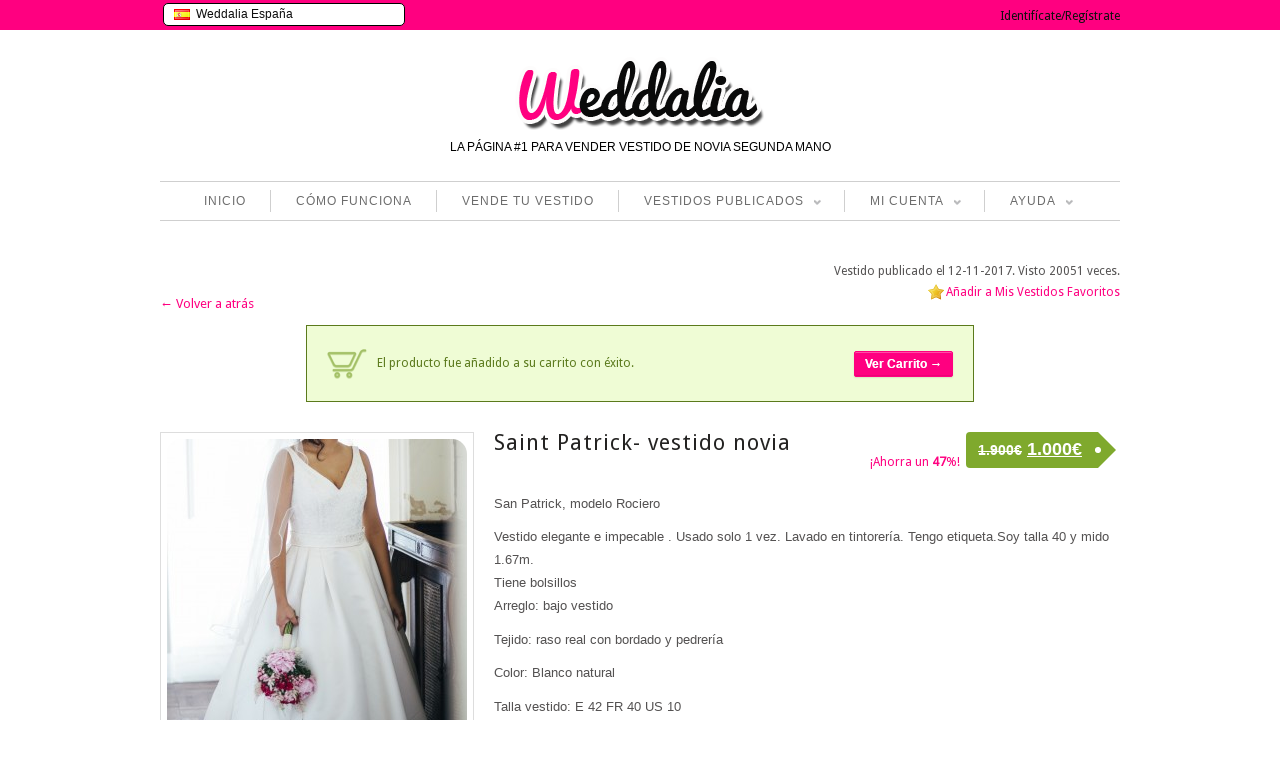

--- FILE ---
content_type: text/html; charset=UTF-8
request_url: https://www.weddalia.com/es/tienda-vender-vestido-novia/saint-patrick-t42-3/?add-to-cart=76532
body_size: 130707
content:
<!DOCTYPE html>
<!--[if IE 6]>
<html id="ie6" dir="ltr" lang="es-ES">
<![endif]-->
<!--[if IE 7]>
<html id="ie7" dir="ltr" lang="es-ES">
<![endif]-->
<!--[if IE 8]>
<html id="ie8" dir="ltr" lang="es-ES">
<![endif]-->
<!--[if !(IE 6) | !(IE 7) | !(IE 8)  ]><!-->
<html dir="ltr" lang="es-ES">
<!--<![endif]-->
<head>
<meta charset="UTF-8" />
<meta name="viewport" content="width=device-width" />
<title>Saint Patrick- vestido novia | Weddalia</title>


<script src="https://ajax.googleapis.com/ajax/libs/jquery/1.5.0/jquery.min.js"></script>

          
    
    <link rel="stylesheet" type="text/css" media="all" href="https://www.weddalia.com/es/wp-content/plugins/bwp-minify/min/?f=es/wp-content/themes/maya/style.css" />
    <link rel="pingback" href="https://www.weddalia.com/es/xmlrpc.php" />                              
	
		<link rel="stylesheet" type="text/css" media="screen and (max-width: 960px)" href="https://www.weddalia.com/es/wp-content/themes/maya/css/lessthen960.css" />
	<link rel="stylesheet" type="text/css" media="screen and (max-width: 600px)" href="https://www.weddalia.com/es/wp-content/themes/maya/css/lessthen600.css" />
	<link rel="stylesheet" type="text/css" media="screen and (max-width: 480px)" href="https://www.weddalia.com/es/wp-content/themes/maya/css/lessthen480.css" />
	    
    

    <!-- [favicon] begin -->
    <link rel="shortcut icon" type="image/x-icon" href="https://www.weddalia.com/es/wp-content/uploads/2012/10/w_rosa_sola_favicon4.ico" />
    <link rel="icon" type="image/x-icon" href="https://www.weddalia.com/es/wp-content/uploads/2012/10/w_rosa_sola_favicon4.ico" />
    <!-- [favicon] end -->  
    
    <link rel="alternate" type="application/rss+xml" title="Weddalia &raquo; Feed" href="https://www.weddalia.com/es/feed/" />
<link rel="alternate" type="application/rss+xml" title="Weddalia &raquo; RSS de los comentarios" href="https://www.weddalia.com/es/comments/feed/" />
<link rel="alternate" type="application/rss+xml" title="Weddalia &raquo; Saint Patrick- vestido novia RSS de los comentarios" href="https://www.weddalia.com/es/tienda-vender-vestido-novia/saint-patrick-t42-3/feed/" />
<link rel='stylesheet' id='wpfp-css' href='https://www.weddalia.com/es/wp-content/plugins/wp-favorite-posts/wpfp.css' type='text/css' />
<link rel='stylesheet' id='jquery-ui-style-css'  href='https://ajax.googleapis.com/ajax/libs/jqueryui/1.8.2/themes/smoothness/jquery-ui.css?ver=3.4.1' type='text/css' media='all' />
<link rel='stylesheet' id='pacifico-font-css'  href='https://fonts.googleapis.com/css?family=Pacifico&#038;subset=latin%2Ccyrillic%2Cgreek&#038;ver=3.4.1' type='text/css' media='all' />
<link rel='stylesheet' id='droid-sans-font-css'  href='https://fonts.googleapis.com/css?family=Droid+Sans&#038;subset=latin%2Ccyrillic%2Cgreek&#038;ver=3.4.1' type='text/css' media='all' />
<link rel='stylesheet' id='shadows-into-light-font-css'  href='https://fonts.googleapis.com/css?family=Shadows+Into+Light&#038;subset=latin%2Ccyrillic%2Cgreek&#038;ver=3.4.1' type='text/css' media='all' />
<link rel='stylesheet' type='text/css' media='all' href='https://www.weddalia.com/es/wp-content/plugins/bwp-minify/min/?f=es/wp-content/themes/maya/woocommerce/style.css,es/wp-content/plugins/woocommerce/assets/css/fancybox.css,es/wp-content/plugins/woocommerce/assets/css/chosen.css,es/wp-includes/js/thickbox/thickbox.css,es/wp-content/plugins/jquery-collapse-o-matic/style.css,es/wp-content/themes/maya/core/includes/css/prettyPhoto.css,es/wp-content/themes/maya/core/includes/css/tipsy.css,es/wp-content/themes/maya/css/slider-nivo.css,es/wp-content/plugins/cardoza-facebook-like-box/cardozafacebook.css,es/wp-content/plugins/contact-form-7/includes/css/styles.css,es/wp-content/plugins/indeed-smart-popup/assets/css/owl-carousel/owl.carousel.css,es/wp-content/plugins/indeed-smart-popup/assets/css/owl-carousel/owl.theme.css,es/wp-content/plugins/indeed-smart-popup/assets/css/owl-carousel/owl.transitions.css,es/wp-content/plugins/woocommerce-ajax-layered-nav/assets/css/advanced_nav.css,es/wp-content/plugins/woocommerce-product-badge/assets/css/style.css,es/wp-content/plugins/wp-responsive-menu-pro/css/wprmenu.css,es/wp-content/plugins/wp-responsive-menu-pro/inc/icons/style.css,es/wp-content/plugins/wp-user-frontend/css/wpuf.css,es/wp-content/themes/maya/inc/LayerSlider/css/layerslider.css' />
<link rel='stylesheet' type='text/css' media='screen' href='https://www.weddalia.com/es/wp-content/plugins/bwp-minify/min/?f=es/wp-content/plugins/q-and-a/css/q-a-plus.css' />
<script type="text/javascript">      
    var     yiw_slider_type = 'nivo',
            yiw_slider_nivo_timeout = 8  * 1000;
yiw_slider_nivo_animspeed = 0.5 * 1000; yiw_slider_nivo_effect = 'fade';</script>
    <script type="text/javascript">
    var yiw_prettyphoto_style = 'pp_default';
</script>
    <script type="text/javascript">      
    var     yiw_product_slider_interval = 2;</script>
    <script type='text/javascript'>
/* <![CDATA[ */
var site = {"loading_img":"https:\/\/www.weddalia.com\/es\/wp-content\/plugins\/woocommerce-ajax-layered-nav\/assets\/images\/loading.gif"};
/* ]]> */
</script>
<script type='text/javascript'>
/* <![CDATA[ */
var wprmenu = {"zooming":"yes","from_width":"768","parent_click":"yes","swipe":"no","submenu_open_icon":"wpr-icon-arrow-right9","submenu_close_icon":"wpr-icon-arrow-down9","submenu_display":"no"};
/* ]]> */
</script>
<script type='text/javascript'>
/* <![CDATA[ */
var wpuf = {"ajaxurl":"https:\/\/www.weddalia.com\/es\/wp-admin\/admin-ajax.php","postingMsg":"Creando anuncio...","confirmMsg":"\u00bfSeguro que quieres eliminar esta imagen?","nonce":"ba409fef5b","featEnabled":"1","plupload":{"runtimes":"html5,silverlight,flash,html4","browse_button":"wpuf-ft-upload-pickfiles","container":"wpuf-ft-upload-container","file_data_name":"wpuf_featured_img","max_file_size":"262144000b","url":"https:\/\/www.weddalia.com\/es\/wp-admin\/admin-ajax.php?action=wpuf_featured_img&nonce=6197a1bed0","flash_swf_url":"https:\/\/www.weddalia.com\/es\/wp-includes\/js\/plupload\/plupload.flash.swf","silverlight_xap_url":"https:\/\/www.weddalia.com\/es\/wp-includes\/js\/plupload\/plupload.silverlight.xap","filters":[{"title":"Archivos permitidos","extensions":"*"}],"multipart":true,"urlstream_upload":true}};
/* ]]> */
</script>
<script type='text/javascript' src='https://www.weddalia.com/es/wp-content/plugins/bwp-minify/min/?f=es/wp-includes/js/jquery/jquery.js,es/wp-content/plugins/jquery-collapse-o-matic/collapse.min.js,es/wp-content/themes/maya/core/includes/js/jquery.easing.1.3.js,es/wp-content/themes/maya/core/includes/js/jquery.prettyPhoto.js,es/wp-content/themes/maya/core/includes/js/jquery.tipsy.js,es/wp-content/themes/maya/core/includes/js/jquery.tweetable.js,es/wp-content/themes/maya/core/includes/js/jquery.nivo.slider.pack.js,es/wp-content/themes/maya/core/includes/js/jquery.cycle.min.js,es/wp-content/themes/maya/core/includes/js/jquery.jcarousel.min.js,es/wp-includes/js/comment-reply.js,es/wp-content/plugins/cardoza-facebook-like-box/cardozafacebook.js,es/wp-content/plugins/indeed-smart-popup/assets/js/jquery-ui-1.10.4.custom.min.js,es/wp-content/plugins/indeed-smart-popup/assets/js/owl-carousel/owl.carousel.js,es/wp-content/plugins/indeed-smart-popup/assets/js/owl-carousel/owl.carousel.min.js,es/wp-content/plugins/indeed-smart-popup/assets/js/front-end_functions.js,es/wp-content/plugins/woocommerce-ajax-layered-nav/assets/js/ajax_layered_nav.js,es/wp-content/plugins/wp-responsive-menu-pro/js/jquery.transit.min.js,es/wp-content/plugins/wp-responsive-menu-pro/js/jquery.sidr.js,es/wp-content/plugins/wp-responsive-menu-pro/js/wprmenu.js,es/wp-content/plugins/wp-user-frontend/js/wpuf.js'></script>
<script type='text/javascript' src='https://www.weddalia.com/es/wp-content/plugins/bwp-minify/min/?f=es/wp-content/themes/maya/inc/LayerSlider/js/layerslider.kreaturamedia.jquery-min.js,es/wp-content/plugins/wp-favorite-posts/wpfp.js'></script>
<link rel="EditURI" type="application/rsd+xml" title="RSD" href="https://www.weddalia.com/es/xmlrpc.php?rsd" />
<link rel="wlwmanifest" type="application/wlwmanifest+xml" href="https://www.weddalia.com/es/wp-includes/wlwmanifest.xml" /> 
<meta name="generator" content="WordPress 3.4.1" />

<!-- All in One SEO Pack 1.6.15.2 by Michael Torbert of Semper Fi Web Design[-1,-1] -->
<meta name="description" content="San Patrick, modelo Rociero Vestido elegante e impecable . Usado solo 1 vez. Lavado en tintorería. Tengo etiqueta.Soy talla 40 y mido 1.67m. Tiene" />
<meta name="robots" content="NOODP">
<link rel="canonical" href="https://www.weddalia.com/es/tienda-vender-vestido-novia/saint-patrick-t42-3/" />
<!-- /all in one seo pack -->
<!-- Q and A Plus -->
		<noscript><link rel="stylesheet" type="text/css" href="https://www.weddalia.com/es/wp-content/plugins/q-and-a/css/q-a-plus-noscript.css?ver=1.0.3" /></noscript><link rel="alternate" type="application/rss+xml"  title="Nuevos productos" href="https://www.weddalia.com/es/tienda-vender-vestido-novia/feed/" />		<style id="wprmenu_css" type="text/css" >
			/* apply appearance settings */
			#wprmenu_bar {
				background: #FF0080;
			}
			#wprmenu_bar .menu_title, #wprmenu_bar .wprmenu_icon_menu, .toggle-search i {
				color: #FFFFFF;
			}
			#wprmenu_menu, .search-expand {
				background: #ff7fbf!important;
			}
			#wprmenu_menu.wprmenu_levels ul li {
				border-bottom:1px solid #131212;
				border-top:1px solid #ff7fbf;
			}
			#wprmenu_menu ul li a {
				color: #FFFFFF;
			}
			.wpr_search button.wpr_submit,.toggle-search {
				color: ;
			}
			#wprmenu_menu ul li a:hover {
				color: #FF0080;
			}
			#wprmenu_menu.wprmenu_levels a.wprmenu_parent_item {
				border-left:1px solid #ff7fbf;
			}
			#wprmenu_menu .wprmenu_icon_par {
				color: #FFFFFF;
			}
			#wprmenu_menu .wprmenu_icon_par:hover {
				color: #FF0080;
			}
			#wprmenu_menu.wprmenu_levels ul li ul {
				border-top:1px solid #131212;
			}
			#wprmenu_bar .wprmenu_icon i {
				color: #FFFFFF;
				font-size: 26px;
				line-height: 20px;
			}
			.wpr_social_icons a i {
				color: 			}
			.wpr_social_icons{
				border-bottom:2px solid #131212;
				border-top:1px solid #ff7fbf;
			}
							#wprmenu_menu, #wprmenu_menu ul, #wprmenu_menu li {
					border-bottom:none!important;
				}
				#wprmenu_menu.wprmenu_levels > ul {
					border-bottom:1px solid #ff7fbf!important;
				}
				.wprmenu_no_border_bottom {
					border-bottom:none!important;
				}
				#wprmenu_menu.wprmenu_levels ul li ul {
					border-top:none!important;
				}
			
			#wprmenu_menu.left {
				width:80%;
				left: -80%;
			    right: auto;
			}
			#wprmenu_menu.right {
			    width:80%;
			    right: -80%;
			    left: auto;
			}

			

			/* show the bar and hide othere navigation elements */
			@media only screen and (max-width: 768px) {
				html { padding-top: 42px!important; }
				#wprmenu_bar { display: block!important; }
				div#wpadminbar { position: fixed; }
				ul#menu-menu.level-1,div#logo.group,div.topbar-right { display:none!important; }			}
		</style>
		    <style type="text/css">
        ul.wpuf-attachments{ list-style: none; overflow: hidden;}
        ul.wpuf-attachments li {float: left; margin: 0 10px 10px 0;}
            </style>
        <script type="text/javascript">
    jQuery(document).ready(function($){   
        $('body').bind('added_to_cart', function(){
            $('.add_to_cart_button.added').text('ADDED');
        });               
    });
    </script>
        <script type="text/javascript">
    
    jQuery(document).ready(function(){
    	
    	    });
    
    </script>
    

<!-- WooCommerce Version -->
<meta name="generator" content="WooCommerce 1.5.8" />

		<script name='SmartPopUp'>
			setCookie('session_time[2]', 1768881610, 365);	
		</script>
		            <script name='SmartPopUp'>
            	setCookie('visit_views[2]', '', -1);
            	setCookie('visit_views[2]', 0, 365);
            </script>
        				<script name='SmartPopUp'>
				setCookie('visit_pages[2]', '', -1);
				setCookie('visit_pages[2]', 1, 365);
			</script>
						<script name='SmartPopUp'>
				setCookie('country[2]', '', -1);
				setCookie('country[2]', '', 365);
			</script>
			

	<script name='SmartPopup Schedule Time JS'>
	function pad(n) { return ("0" + n).slice(-2); }
	if (typeof schedule_array == 'undefined') {
			var schedule_array = [];
		}
 
		var allow = 1;
		 schedule_array[2] = allow;

	</script>
	
<style type="text/css">#top { background-color:#FF0080; }
#top p, #top li { color:#fff !important; }
#top a { color:#0f0f0f !important; }
#top a:hover { color:#969696 !important; }
.topbar-right .topbar-level-1 > li > ul { background-color:#fff !important; }
.topbar-right .topbar-level-1 > li > ul li a { color:#000000 !important; }
#cart .quick-cart li a, #cart .quick-cart li .price { color:#000000 !important; }
#logo p { color:#010101; }
#nav ul li a:hover, #nav ul.sub-menu li a:hover, #nav ul.children a:hover { color:#FF0080; }
#nav .current-menu-item a { color:#FF0080; }
#nav ul.sub-menu li a:hover, #nav ul.children li a:hover { color:#FF0080; }
h1 span, h2 span, h3 span, h4 span, h5 span, h6 span { color:#FF0080; }
a, #footer a, #footer .widget a, #copyright a, .testimonial-widget a.url-testimonial, .testimonial-widget a.name-testimonial:hover, #sidebar .recent-post a.title, #sidebar .recent-comments a.title, #sidebar .recent-comments a.goto, #sidebar .recent-comments .author a, .gallery-filters ul.filters li a:hover, .gallery-filters ul.filters li.selected a { color:#FF0080; }
a:hover, #footer a:hover, #footer .widget a:hover, #copyright a:hover, .testimonial-widget a.name-testimonial, .testimonial-widget a.url-testimonial:hover, .sheeva-widget-content .sheeva-lastpost h3, #sidebar .recent-post a.title:hover, #sidebar .recent-comments a.title:hover, #sidebar .recent-comments a.goto:hover, #sidebar .recent-comments .author a:hover { color:#C10061; }
#sidebar a:hover, #sidebar div a:hover, #sidebar ul li a:hover, #sidebar p a:hover, #sidebar .widget a:hover, #sidebar div ul li a:hover { color:#C10061 !important; }
span.onsale { color:transparent; filter: alpha(opacity=0); }
span.onsale { background-color:transparent; filter: alpha(opacity=0); }
.products li .buttons a.details { background-color:#fff; }
.products li .buttons a.details { color:#FF0080; }
.products li .buttons a.details:hover { background-color:#fff; }
.hentry h1 a, .hentry h2 a, .blog-big .meta a, .blog-small .meta a { color:#000000; }
.hentry h1 a:hover, .hentry h2 a:hover, .blog-big .meta a:hover, .blog-small .meta a:hover { color:#FF0080; }
#footer { background-color:#FF0080; }
#footer .inner { background-color:#FF0080; }
#footer .inner:first-child { border-top-color:#FF0080; }
#footer h3 { color:#fff; }
#footer p { color:#fff; }
#footer a { color:#fff !important; }
#footer a:hover { color:#FFA4D1 !important; }
#footer .widget ul li a { color:#fff !important; }
#footer .widget ul li a:hover { color:#FFA4D1 !important; }
#copyright { background-color:#FF0080; }
#copyright .inner { background-color:#FF0080; }
#copyright .inner { border-top-color:#fff; }
#copyright p { color:#fff; }
#copyright a { color:#fff; }
#copyright a:hover { color:#FFA4D1; }
#primary p, #sidebar .recent-post a.title, .slider-minilayers-static p, .home_items, #primary li, .testimonial-widget blockquote p, #sidebar .icon-text p, .features-tab-content p, .products li .price, .products.ribbon li .below-thumb, .contact-form span.label address, dd, blockquote { font-size:13px; }
.hentry .meta .author, .hentry .meta .date, .hentry .meta .categories, .hentry .comments, .hentry .meta .author span, .hentry .meta .date span, .hentry .meta .categories span, .hentry .comments span, .hentry .meta .author a, .hentry .meta .date a, .hentry .meta .categories a, .hentry .comments a, .hentry .blog-elegant-socials p, .hentry .socials { font-size:11px !important; }
/* TACHADO DIAGONAL */

.strikethrough
{
	position: relative;
        
}

	.strikethrough:before
	{
		position: absolute;
		content: "";
		/*width: 170%;*/
		/*left: -35%;*/
		left: 0;
		top: 50%;
		right: 0;
		/*border-top: 1px solid #333333;*/
                border-top: 2px solid red;
		/*border-color: inherit;*/
		-webkit-transform: rotate(-20eg);
		-moz-transform: rotate(-20deg);
		-ms-transform: rotate(-20deg);
		-o-transform: rotate(-20deg);
		transform: rotate(-20deg);
	}


/* RIBBON BANNERS */

.ribbon {
	position: absolute;
	top: 0;
	right: 0;
}

/* reset certain elements (in case of conflicting CSS for classes, links, etc.) */
.ribbon .text,
.ribbon .banner,
.ribbon a {
	margin: 0;
    padding: 0;
    border: 0;
    outline: 0;
    font-size: 100%;
    vertical-align: baseline;
    background: transparent;
}

.ribbon a {
	color: #fff;
	text-decoration: none;
}

.no-css-transforms .ribbon {
	font-size: 1em;
	position: relative;
	width: 100%;
}

.ribbon .banner {
	-webkit-transform: rotate(45deg);
	-moz-transform: rotate(45deg);
	-ms-transform: rotate(45deg);
	-o-transform: rotate(45deg);
	transform: rotate(45deg);
	color: #fff;
	-webkit-font-smoothing: antialiased;
	display: block;
	float: right;
	position: relative;
	right: -14px;
	top: 22px;
	width: 100px;
}

.ribbon-small .banner {
	right: -8px;
	top: 15px;
	width: 65px;
}

.ribbon-large .banner {
	right: -20px;
	top: 32px;
	width: 150px;
}

.ribbon .banner::after,
.ribbon .banner::before {
	content: '';
	display: block;
	height: 12px;
	position: absolute;
	width: 30px;
}

.ribbon-small .banner::after,
.ribbon-small .banner::before {
	height: 6px;
	width: 20px;
}

.ribbon-large .banner::after,
.ribbon-large .banner::before {
	height: 18px;
	width: 45px;
}

.ribbon .banner::before {
	-webkit-transform: skewY(-45deg) translate(50%,15px);
	-moz-transform: skewY(-45deg) translate(50%,15px);
	-ms-transform: skewY(-45deg) translate(50%,15px);
	-o-transform: skewY(-45deg) translate(50%,15px);
	-webkit-transform-origin: 100% center;
	-moz-transform-origin: 100% center;
	-ms-transform-origin: 100% center;
	-o-transform-origin: 100% center;
	left: -45px;
}

.ribbon-small .banner::before {
	top: -5px;
	left: -30px;
}

.ribbon-large .banner::before {
	top: 9px;
	left: -68px;
}

.ribbon .banner::after {
	-webkit-transform: translate(100%,-100%) skewY(45deg) translateX(-58%);
	-moz-transform: translate(100%,-100%) skewY(45deg) translateX(-58%);
	-ms-transform: translate(100%,-100%) skewY(45deg) translateX(-58%);
	-o-transform: translate(100%,-100%) skewY(45deg) translateX(-58%);
	-webkit-transform-origin: 0 center;
	-moz-transform-origin: 0 center;
	-ms-transform-origin: 0 center;
	-o-transform-origin: 0 center;
	right: -17px;
}

.ribbon-small .banner::after {
	top: 18px;
	right: -12px;
}

.ribbon-large .banner::after {
	top: 45px;
	right: -26px;
}


.no-css-transforms .ribbon .banner {
	position: static;
	width: 100%;
	float: none;
	font-size: 10px;
}

.ribbon .text {
	position: relative;
	z-index: 2;
	padding: 6px 0;
	font-size: 12px;
	font-weight: bold;
	min-height: 18px;
	line-height: 18px;
	text-shadow: 1px 1px 1px rgba(0, 0, 0, 0.20);
	white-space: nowrap;
	text-overflow: ellipsis;
}

/* small text */
.ribbon-small .text {
	padding: 3px 0;
	font-size: 10px;
	min-height: 14px;
	line-height: 14px;
}

/* large text */
.ribbon-large .text {
	padding: 9px 0;
	font-size: 18px;
	min-height: 28px;
	line-height: 28px;
}


.ribbon .text::before,
.ribbon .text::after {
	content: '';
	display: block;
	height: 30px;
	position: absolute;
	top: 0;
	width: 100%;
	z-index: -1;
}

/* small text */
.ribbon.ribbon-small .text::before,
.ribbon.ribbon-small .text::after {
	height: 20px;
}

/* large text */
.ribbon.ribbon-large .text::before,
.ribbon.ribbon-large .text::after {
	height: 46px;
}

.ribbon .text::before {
	-webkit-transform: translateX(-15%) skewX(-45deg);
	-moz-transform: translateX(-15%) skewX(-45deg);
	-ms-transform: translateX(-15%) skewX(-45deg);
	-o-transform: translateX(-15%) skewX(-45deg);
}

.ribbon .text::after {
	-webkit-transform: translateX(15%) skewX(45deg);
	-moz-transform: translateX(15%) skewX(45deg);
	-ms-transform: translateX(15%) skewX(45deg);
	-o-transform: translateX(15%) skewX(45deg);
}

.no-css-transforms .ribbon .text {
	height: 25px;
	padding: 3px;
}


/*--- RIBBON COLORS ---*/

/* default */
.ribbon .banner::after,
.ribbon .banner::before {
	background-color: #51a351;
}
.ribbon .text::before,
.ribbon .text::after,
.no-css-transforms .ribbon .text {
	background-color: #62c462;
}

/* green */
.ribbon-green .banner::after,
.ribbon-green .banner::before {
	background-color: #51a351;
}
.ribbon-green .text::before,
.ribbon-green .text::after,
.no-css-transforms .ribbon-green .text {
	background-color: #62c462;
}

/* blue */
.ribbon-blue .banner::after,
.ribbon-blue .banner::before {
	background-color: #0044cc;
}
.ribbon-blue .text::before,
.ribbon-blue .text::after,
.no-css-transforms .ribbon-blue .text {
	background-color: #0088cc;
}

/* mms blue */
.ribbon-blue-mms .banner::after,
.ribbon-blue-mms .banner::before {
	background-color: #2d5b98;
}
.ribbon-blue-mms .text::before,
.ribbon-blue-mms .text::after,
.no-css-transforms .ribbon-blue-mms .text {
	background-color: #367ab3;
}

/* light blue */
.ribbon-blue-light .banner::after,
.ribbon-blue-light .banner::before {
	background-color: #2f96b4;
}
.ribbon-blue-light .text::before,
.ribbon-blue-light .text::after,
.no-css-transforms .ribbon-blue-light .text {
	background-color: #5bc0de;
}

/* yellow */
.ribbon-yellow .banner::after,
.ribbon-yellow .banner::before {
	background-color: #f2ba00;
}
.ribbon-yellow .text::before,
.ribbon-yellow .text::after,
.no-css-transforms .ribbon-yellow .text {
	background-color: #ffd95e;
}

/* orange */
.ribbon-orange .banner::after,
.ribbon-orange .banner::before {
	background-color: #f89406;
}
.ribbon-orange .text::before,
.ribbon-orange .text::after,
.no-css-transforms .ribbon-orange .text {
	background-color: #fbb450;
}

/* red */
.ribbon-red .banner::after,
.ribbon-red .banner::before {
	background-color: #bd362f;
}
.ribbon-red .text::before,
.ribbon-red .text::after,
.no-css-transforms .ribbon-red .text {
	background-color: #ee5f5b;
}

/* purple */
.ribbon-purple .banner::after,
.ribbon-purple .banner::before {
	background-color: #611bbd;
}
.ribbon-purple .text::before,
.ribbon-purple .text::after,
.no-css-transforms .ribbon-purple .text {
	background-color: #af4ce8;
}

/* pink */
.ribbon-pink .banner::after,
.ribbon-pink .banner::before {
	background-color: #f000c0;
}
.ribbon-pink .text::before,
.ribbon-pink .text::after,
.no-css-transforms .ribbon-pink .text {
	background-color: #ff5edf;
}

/* black */
.ribbon-black .banner::after,
.ribbon-black .banner::before {
	background-color: #222222;
}
.ribbon-black .text::before,
.ribbon-black .text::after,
.no-css-transforms .ribbon-black .text {
	background-color: #444444;
}

/* TABLA PRECIOS */

.pricing-table ul{ 
    border-width: 1px; 
    border-style: solid; 
    border-color: #CCCCCC; 
    border-radius: 3px; 
    margin: 9px; 
    width: 280px; 
    text-align: center; 
    list-style: none; 
    float: left; 
    padding: 0px; 
    background-color: #FFFFFF; 
} 
.pricing-table ul li{ 
    padding: 5px; 
    background-color: #EFEFEF; 
    border-width: 2px; 
    border-color: #B83737; 
    border-radius: 0px; 
    border-bottom-width: 2px; 
    font-size: 14px; 
} 
.pricing-table li:nth-child(odd){ 
    background-color: #F7F7F7; 
} 
.pricing-table ul .heading{ 
    color: #FFFFFF; 
    background-color: rgba(255, 108, 182, 0.66); 
    font-size: 16px; 
} 
.pricing-table ul .price{ 
    font-size: 25px; 
} 
.pricing-table ul .action{ 
    font-size: 14px; 
    color: #2A6496; 
} 
.feature{ 
    -webkit-transform: scale(1.00); 
    transform: scale(1.00); 
    box-shadow: 3px 5px 7px rgb(0, 136, 204); 
} 
} 
.pricing-table .action a{ 
    border-color: #B83737; 
    border-width: 0px; 
    border-radius: 2px; 
    background-color: #EEEEEE; 
    padding-top: 5px; 
    padding-bottom: 5px; 
    padding-left: 15px; 
    padding-right: 15px; 
    border-style: solid; 
    color: #000000; 
}

/* FINAL TABLA PRECIOS */


/* Para recomendados*/

.enjoy-css {
  display: inline-block;
  -webkit-box-sizing: content-box;
  -moz-box-sizing: content-box;
  box-sizing: content-box;
  cursor: pointer;
  padding: 0 4px;
  border: none;
  -webkit-border-radius: 3px;
  border-radius: 3px;
  font: normal normal bold 11px/normal Arial, Helvetica, sans-serif;
  color: rgba(0,0,0,1);
  -o-text-overflow: clip;
  text-overflow: clip;
  background: rgba(255,255,0,0.57);
  -webkit-box-shadow: 2px 2px 2px 0 rgba(0,0,0,0.2) ;
  box-shadow: 2px 2px 2px 0 rgba(0,0,0,0.2) ;
  -webkit-transition: all 300ms cubic-bezier(0.42, 0, 0.58, 1);
  -moz-transition: all 300ms cubic-bezier(0.42, 0, 0.58, 1);
  -o-transition: all 300ms cubic-bezier(0.42, 0, 0.58, 1);
  transition: all 300ms cubic-bezier(0.42, 0, 0.58, 1);
   text-align: center;
}


/* Para quitar el borde gris del widget PrettyProgress Bar*/

.widget > div.prettysimpleprogresswidget {border-left: 0px;padding: 0;margin: 0;}


/* Para cambiar el estilo de los botones*/

a.button, button.button, input.button, #review_form #submit { background:#FF0080 !important; text-shadow:0 0px 0 #ffffff;color:#ffffff;text-shadow:0 0px 0 rgba(255,255,255,0.8);border:1px solid #FF0080;}

a.button:hover,button.button:hover,input.button:hover,#respond input#submit:hover,#content input.button:hover{background:#D9006C !important;text-shadow:0 0px 0 #ffffff;color:#ffffff;text-shadow:0 0px 0 rgba(255,255,255,0.8);border:1px solid #FF0080;}

/* Para que funcione el SHARE en la pagina de producto- Tambien he cambiado el styles.css en maya/woocommerce/style.css*/

div.product div.images div.socials a {border: 0px;padding: 0px;display: inline-block;width: 21px;height: 21px;}

div.product div.images a, div.product div.images a.thumbnails, div.product div.images .thumbnails a { background-color: transparent !important;}


/* Para quitar la sombra del texto del topbar*/

#top .topbar-left p{text-shadow:none;}

/* Para quitar el borde gris del widget AJAX Layered*/

.widget > nav + div {border-left: 0px;padding: 0;margin: 0;}

/* Para que el widget que viene por defecto en Woocommerce actue igual que el AJAX Layered, en términos de orden, etc */

.widget_layered_nav {
		overflow: hidden;
		zoom: 1;}
.widget_layered_nav ul{margin:0;padding:0;border:0;list-style:none outside;float:left}.widget_layered_nav ul li{padding:3px 10px 0px 0 !important;list-style:none;float:left}.widget_layered_nav ul li:after{content:"";display:block;clear:both}.widget_layered_nav ul li a,.widget_layered_nav ul li span{padding:0px 0;float:left}.widget_layered_nav ul li.chosen a{padding:0 6px 0 18px;border:1px solid #3399cc;background:#3399cc url(https://www.weddalia.com/es/wp-content/plugins/woocommerce/assets/images/cross_white.png) no-repeat 6px center;box-shadow:inset 0 1px 1px rgba(255,255,255,0.5) #888888;-webkit-box-shadow:inset 0 1px 1px rgba(255,255,255,0.5) #888888;-moz-box-shadow:inset 0 1px 1px rgba(255,255,255,0.5) #888888;color:#ffffff;-webkit-border-radius:3px;-moz-border-radius:3px;border-radius:3px}.widget_layered_nav ul small.count{float:right;margin-left:6px;font-size:1em;padding:1px 0;color:#777777}	.products.traditional li { width:164px !important; }
	.products li a strong { width:120px !important; }
	.products.traditional li a img { width:150px !important; }
	div.product div.images { width:32.708333333333%; }
	div.product div.images img { width:300px; }
	.layout-sidebar-no div.product div.summary { width:65.208333333333%; }
	.layout-sidebar-right div.product div.summary, .layout-sidebar-left div.product div.summary { width:55.466666666667%; }
	.layout-sidebar-no .product.hentry > span.onsale { right:636px; left:auto; }
	.layout-sidebar-right .product.hentry > span.onsale, .layout-sidebar-left .product.hentry > span.onsale { right:426px; left:auto; }     
	.ei-slider {height:338px;}
body, .stretched-layout .wrapper {
    background:#fff;}
#header { background:; }    .wrapper-content { width:700px; }
    #portfolio li img, #portfolio li .thumb,  { width:280px;height:143px; }.portfolio-slider li a img, .portfolio-slider li a, .portfolio-slider li { width:205px;height:118px; }#portfolio-bigimage img { width:617px;height:295px; }.gallery-wrap li img, .gallery-wrap .internal_page_item { width:208px;height:168px; }#logo a.logo-text { font-family: 'Pacifico', sans-serif !important; }
h1 { font-family: 'Droid Sans', sans-serif !important; }
h2, h2 a { font-family: 'Droid Sans', sans-serif !important; }
h3 { font-family: 'Droid Sans', sans-serif !important; }
h4 { font-family: 'Droid Sans', sans-serif !important; }
h5 { font-family: 'Droid Sans', sans-serif !important; }
h6 { font-family: 'Droid Sans', sans-serif !important; }
#slider .slider-nivo-static h3 { font-family: 'Droid Sans', sans-serif !important; }
#slider .slider-nivo-static h3 span { font-family: 'Droid Sans', sans-serif !important; }
#slogan h2 { font-family: 'Droid Sans', sans-serif !important; }
#slogan h3 { font-family: 'Droid Sans', sans-serif !important; }
.testimonial .testimonial-name a.name, .testimonial-name span.name { font-family: 'Shadows Into Light', sans-serif !important; }
.special-font { font-family: 'Shadows Into Light', sans-serif !important; }
#logo .logo-description { font-family: 'Calibri', sans-serif !important; }
#nav ul li a { font-family: 'Calibri', sans-serif !important; }
p, .unoslider_caption, .comment-body, .comment-body p, #comments .fn, .cart span, .shop_table span, .shop_table th, .shop_table td { font-family: 'Calibri', sans-serif !important; }
#slider .slider-nivo-static p { font-family: 'Calibri', sans-serif !important; }
#sidebar .widget h2, #sidebar .widget h3, #footer .widget h2, #footer .widget h3 { font-family: 'Calibri', sans-serif !important; }
#slider .slider-nivo-static p { font-family: 'Calibri', sans-serif !important; }
</style>

<meta name="twitter:card" content="product">
<meta name="twitter:url" value="https://www.weddalia.com/es/tienda-vender-vestido-novia/saint-patrick-t42-3/" />
<meta name="twitter:site" content="@Weddalia">
<meta name="twitter:creator" content="@Weddalia">
<meta name="twitter:title" content="¡Nuevo vestido publicado en Weddalia España!">
<meta name="twitter:description" value="Comentarios de la vendedora: <p>San Patrick, modelo Rociero</p>
<p>Vestido elegante e impecable . Usado solo 1 vez. Lavado en tintorería. Tengo etiqueta.Soy talla 40 y mido 1.67m.<br />
Tiene bolsillos<br />
Arreglo: bajo vestido</p>
<p>Tejido: raso real con bordado y pedrería</p>
<p>Color: Blanco natural</p>
<p>Talla vestido: E 42 FR 40 US 10</p>
" />
<meta name="twitter:image" value="https://www.weddalia.com/es/wp-content/uploads/2017/11/san-patrick1.jpg" />
<meta name="twitter:data1" value="1000€ (Nuevo 1900€) ¡Ahorra un 47%!" />
<meta name="twitter:label1" content="PRECIO">
<meta name="twitter:data2" value="Saint Patrick- vestido novia" />
<meta name="twitter:label2" content="MARCA/DISEÑADOR">
<meta name="twitter:domain" content="Weddalia.com/es">



<!-- Google tag (gtag.js) -->
<script async src="https://www.googletagmanager.com/gtag/js?id=G-QW0XXQSNX0"></script>
<script>
  window.dataLayer = window.dataLayer || [];
  function gtag(){dataLayer.push(arguments);}
  gtag('js', new Date());

  gtag('config', 'G-QW0XXQSNX0');
</script>

</head>

<body class="single single-product postid-86407 no_js responsive not-logged-in stretched-layout chrome theme-mayashop woocommerce woocommerce-page google-font-pacifico google-font-droid-sans google-font-droid-sans google-font-droid-sans google-font-droid-sans google-font-droid-sans google-font-droid-sans google-font-droid-sans google-font-droid-sans google-font-droid-sans google-font-droid-sans google-font-shadows-into-light google-font-shadows-into-light">   
                             
    <!-- START SHADOW WRAPPER -->
    <div class="bg-shadow group">        
                             
        <!-- START WRAPPER -->
        <div class="wrapper group">        
            
            <!-- START HEADER -->
            <div id="header" class="group">   
        
                <!-- TOPBAR -->
                
                <div id="top">
			<div class="inner">
                <div class="topbar-left">
                                    <p><div id="country-select">
  <form>
  <select id="country-options" name="country-options">
      <option selected="selected" title="https://www.weddalia.com/es/" value="es">Weddalia España</option>
       <option title="http://www.weddalia.com/fr/" value="fr">Weddalia France</option>
        <option title="http://www.weddalia.com/it/" value="it">Weddalia Italia</option>
       <option title="http://www.brautkleidverkaufen.com/de/" value="de">Brautkleid Verkaufen</option>
<option title="http://www.brautkleidverkaufen.com/at/" value="at">Brautkleid Verkaufen Österreich</option>
<option title="https://www.weddalia.com/ch/" value="ch">Weddalia Schweiz</option>      
<option title="http://www.weddalia.com/pt/" value="pt">Weddalia Portugal</option>
      <option  title="http://www.weddalia.com/uk/" value="uk">Weddalia UK</option>
        <option  title="http://www.weddalia.com/ie/" value="ie">Weddalia Ireland</option>
        <option  title="http://www.weddalia.com/us/" value="us">Weddalia United States</option>
<option  title="http://www.weddalia.com/ca/" value="ca">Weddalia Canada</option>
        <option  title="http://www.weddalia.com/au/" value="au">Weddalia Australia</option>
        <option title="http://www.weddalia.com/br/" value="br">Weddalia Brasil</option> 
       <option title="http://www.weddalia.com/mx/" value="mx">Weddalia México</option>
        <option title="http://www.weddalia.com/ar/" value="ar">Weddalia Argentina</option>
       <option title="http://www.weddalia.com/cl/" value="cl">Weddalia Chile</option>
     <option  title="http://www.weddalia.com/co/" value="co">Weddalia Colombia</option>
      <option title="https://www.weddalia.com/es/contacto-otro-pais/" value="xx">Otros países</option>
      <option title="https://www.weddalia.com/es/other-countries-contact/" value="xx">Other countries</option>
   </select>
     </form>
</div></p>
                                
                                </div>
                <div class="topbar-right" style="right:0;">
                                                  
		
			<div id="sidebar-topbar">
				 
				 
				
                		
				       
				 
			</div>                    <ul class="topbar-level-1">
                                                                       <li><a href="https://www.weddalia.com/es/mi-cuenta/">Identifícate/Regístrate</a></li>
                                            </ul>
                </div>
							</div><!-- .inner -->
		</div><!-- #top -->                <!-- END TOPBAR -->  
                
                <div class="group inner">
                    <!-- START LOGO -->
                    <div id="logo" class="group">
                                                    <a href="https://www.weddalia.com/es" title="Weddalia"> 
                                                                <img src="https://www.weddalia.com/es/wp-content/uploads/2012/07/logo_weddalia.png" alt="Logo Weddalia"   />
                            </a>
                                                <p class="logo-description">La página #1 para Vender Vestido de Novia Segunda Mano</p>                    </div>
                    <!-- END LOGO -->  
                    
                    <!-- START SEARCHFORM -->
                     
                    <!-- END SEARCHFORM -->
                
                    <!-- START NAV -->
                    <div id="nav" class="group">
                        <ul id="menu-menu" class="level-1"><li id="menu-item-53" class="menu-item menu-item-type-post_type menu-item-object-page menu-item-53"><a href="https://www.weddalia.com/es/">INICIO</a></li>
<li id="menu-item-3224" class="menu-item menu-item-type-post_type menu-item-object-page menu-item-3224"><a href="https://www.weddalia.com/es/como-funciona/">CÓMO FUNCIONA</a></li>
<li id="menu-item-3225" class="menu-item menu-item-type-post_type menu-item-object-page menu-item-3225"><a href="https://www.weddalia.com/es/vende-tu-vestido-de-novia/">VENDE TU VESTIDO</a></li>
<li id="menu-item-8443" class="megamenu columns-2 menu-item menu-item-type-post_type menu-item-object-page current_page_parent menu-item-8443"><a href="https://www.weddalia.com/es/tienda-vender-vestido-novia/">VESTIDOS PUBLICADOS</a>
<ul class="sub-menu">
	<li id="menu-item-8444" class="menu-item menu-item-type-taxonomy menu-item-object-product_cat current-product-ancestor current-menu-parent current-product-parent menu-item-8444"><a href="https://www.weddalia.com/es/categoría-producto/vestidos-de-novia/">Vestidos de Novia</a>
	<ul class="sub-menu">
		<li id="menu-item-8445" class="menu-item menu-item-type-custom menu-item-object-custom menu-item-8445"><a href="https://www.weddalia.com/es/categor%C3%ADa-producto/vestidos-de-novia/?filtering=1&amp;filter_estado=183">Nuevos</a></li>
		<li id="menu-item-8446" class="menu-item menu-item-type-custom menu-item-object-custom menu-item-8446"><a href="https://www.weddalia.com/es/categor%C3%ADa-producto/vestidos-de-novia/?filtering=1&amp;filter_estado=181">De muestrario</a></li>
		<li id="menu-item-8447" class="menu-item menu-item-type-custom menu-item-object-custom menu-item-8447"><a href="https://www.weddalia.com/es/categor%C3%ADa-producto/vestidos-de-novia/?filtering=1&amp;filter_estado=182">Usados</a></li>
		<li id="menu-item-8448" class="menu-item menu-item-type-custom menu-item-object-custom menu-item-8448"><a href="https://www.weddalia.com/es/categor%C3%ADa-producto/vestidos-de-novia/">Todos</a></li>
	</ul>
</li>
	<li id="menu-item-8449" class="menu-item menu-item-type-taxonomy menu-item-object-product_cat menu-item-8449"><a href="https://www.weddalia.com/es/categoría-producto/vestidos-de-fiesta/">Vestidos de Fiesta</a>
	<ul class="sub-menu">
		<li id="menu-item-8450" class="menu-item menu-item-type-custom menu-item-object-custom menu-item-8450"><a href="https://www.weddalia.com/es/categor%C3%ADa-producto/vestidos-de-fiesta/?filtering=1&amp;filter_estado=183">Nuevos</a></li>
		<li id="menu-item-8451" class="menu-item menu-item-type-custom menu-item-object-custom menu-item-8451"><a href="https://www.weddalia.com/es/categor%C3%ADa-producto/vestidos-de-fiesta/?filtering=1&amp;filter_estado=181">De muestrario</a></li>
		<li id="menu-item-8452" class="menu-item menu-item-type-custom menu-item-object-custom menu-item-8452"><a href="https://www.weddalia.com/es/categor%C3%ADa-producto/vestidos-de-fiesta/?filtering=1&amp;filter_estado=182">Usados</a></li>
		<li id="menu-item-8453" class="menu-item menu-item-type-custom menu-item-object-custom menu-item-8453"><a href="https://www.weddalia.com/es/categor%C3%ADa-producto/vestidos-de-fiesta/">Todos</a></li>
	</ul>
</li>
</ul>
</li>
<li id="menu-item-3227" class="menu-item menu-item-type-post_type menu-item-object-page menu-item-3227"><a href="https://www.weddalia.com/es/mi-cuenta/">MI CUENTA</a>
<ul class="sub-menu">
	<li id="menu-item-3228" class="menu-item menu-item-type-post_type menu-item-object-page menu-item-3228"><a href="https://www.weddalia.com/es/panel-de-anuncios/">Mi Panel de Anuncios</a></li>
	<li id="menu-item-3229" class="menu-item menu-item-type-post_type menu-item-object-page menu-item-3229"><a href="https://www.weddalia.com/es/favoritos/">Mis Vestidos Favoritos</a></li>
	<li id="menu-item-3230" class="menu-item menu-item-type-post_type menu-item-object-page menu-item-3230"><a href="https://www.weddalia.com/es/cambiar-email/">Cambiar e-mail</a></li>
	<li id="menu-item-3231" class="menu-item menu-item-type-post_type menu-item-object-page menu-item-3231"><a href="https://www.weddalia.com/es/mi-cuenta/cambiar-contrasena/">Cambiar contraseña</a></li>
</ul>
</li>
<li id="menu-item-1595" class="menu-item menu-item-type-custom menu-item-object-custom menu-item-1595"><a href="#">AYUDA</a>
<ul class="sub-menu">
	<li id="menu-item-3232" class="menu-item menu-item-type-post_type menu-item-object-page menu-item-3232"><a href="https://www.weddalia.com/es/testimonials/">Testimonios</a></li>
	<li id="menu-item-3233" class="menu-item menu-item-type-post_type menu-item-object-page menu-item-3233"><a href="https://www.weddalia.com/es/faq/">Preguntas Frecuentes</a></li>
	<li id="menu-item-4248" class="menu-item menu-item-type-post_type menu-item-object-page menu-item-4248"><a href="https://www.weddalia.com/es/6-consejos-para-vender-tu-vestido-de-novia-on-line/">Consejos para vender tu vestido</a></li>
	<li id="menu-item-3026" class="menu-item menu-item-type-post_type menu-item-object-page menu-item-3026"><a href="https://www.weddalia.com/es/sobre-nosotros/">Sobre nosotros</a></li>
	<li id="menu-item-3234" class="menu-item menu-item-type-post_type menu-item-object-page menu-item-3234"><a href="https://www.weddalia.com/es/contacto/">Contacto</a></li>
	<li id="menu-item-3018" class="menu-item menu-item-type-post_type menu-item-object-page menu-item-3018"><a href="https://www.weddalia.com/es/contacto-de-prensa/">Prensa</a></li>
	<li id="menu-item-2648" class="menu-item menu-item-type-post_type menu-item-object-page menu-item-2648"><a href="https://www.weddalia.com/es/danos-tu-opinion/">¡Danos tu opinión!</a></li>
	<li id="menu-item-56946" class="menu-item menu-item-type-post_type menu-item-object-page menu-item-56946"><a href="https://www.weddalia.com/es/international/">International</a></li>
	<li id="menu-item-56801" class="menu-item menu-item-type-post_type menu-item-object-page menu-item-56801"><a href="https://www.weddalia.com/es/sorteo-cofre-regalo/">Sorteo Cofre-Regalo</a></li>
	<li id="menu-item-61788" class="menu-item menu-item-type-post_type menu-item-object-page menu-item-61788"><a href="https://www.weddalia.com/es/sorteo-encuesta-junio/">Sorteo Encuesta Junio</a></li>
</ul>
</li>
</ul>    
                    </div>
                    <!-- END NAV -->     
                </div>
            </div>   
            <!-- END HEADER -->
            
            <!-- SLIDER -->
                        <!-- /SLIDER -->                        
        	    
        	 	  
<div id="primary" class="layout-sidebar-no group">
        <div class="inner group">	<div id="content" role="main"><div ALIGN="RIGHT">Vestido publicado el 12-11-2017. Visto 20051 veces.</div><div style="float:right;"><span class='wpfp-span'><img src='https://www.weddalia.com/es/wp-content/plugins/wp-favorite-posts/img/star.png' alt='Favorite' title='Favorite' class='wpfp-img' /><img src='https://www.weddalia.com/es/wp-content/plugins/wp-favorite-posts/img/loading.gif' alt='Loading' title='Loading' class='wpfp-hide wpfp-img' /><a class='wpfp-link' href='?wpfpaction=add&amp;postid=86407' title='Añadir a Mis Vestidos Favoritos' rel='nofollow'>Añadir a Mis Vestidos Favoritos</a></span></div><p><a href="" title="Volver">← Volver a atr&aacute;s</a></p>

			
	<div class="woocommerce_message"><a href="https://www.weddalia.com/es/carrito/" class="button">Ver Carrito &rarr;</a> El producto fue añadido a su carrito con éxito.</div>

			<div itemscope itemtype="http://schema.org/Product" id="product-86407" class="post-86407 product type-product status-publish hentry">

					
	<span class="onsale">Rebajado!</span>	
<div class="images">

	
		<a itemprop="image" href="https://www.weddalia.com/es/wp-content/uploads/2017/11/san-patrick1.jpg" class="zoom" rel="thumbnails" title="san patrick"><img width="300" height="300" src="https://www.weddalia.com/es/wp-content/uploads/2017/11/san-patrick1-300x300.jpg" class="attachment-shop_single wp-post-image" alt="san patrick" title="san patrick" /></a>

	
	<p style="font-size:10px;">Clica en las imágenes para ampliarlas</p><div class="thumbnails">
	<a href="https://www.weddalia.com/es/wp-content/uploads/2017/11/san-patrick_rociera_espalda.jpg" title="san patrick_rociera_espalda" rel="thumbnails" class="zoom first"><img width="90" height="90" src="https://www.weddalia.com/es/wp-content/uploads/2017/11/san-patrick_rociera_espalda-90x90.jpg" class="attachment-shop_thumbnail" alt="san patrick_rociera_espalda" title="san patrick_rociera_espalda" /></a><a href="https://www.weddalia.com/es/wp-content/uploads/2017/11/san-patrick_rociera_defrente.jpg" title="san patrick_rociera_defrente" rel="thumbnails" class="zoom "><img width="90" height="90" src="https://www.weddalia.com/es/wp-content/uploads/2017/11/san-patrick_rociera_defrente-90x90.jpg" class="attachment-shop_thumbnail" alt="san patrick_rociera_defrente" title="san patrick_rociera_defrente" /></a><a href="https://www.weddalia.com/es/wp-content/uploads/2017/11/san-patrick_cola1.jpg" title="san patrick_cola" rel="thumbnails" class="zoom last"><img width="90" height="90" src="https://www.weddalia.com/es/wp-content/uploads/2017/11/san-patrick_cola1-90x90.jpg" class="attachment-shop_thumbnail" alt="san patrick_cola" title="san patrick_cola" /></a><a href="https://www.weddalia.com/es/wp-content/uploads/2017/11/san-patrick.jpg" title="san patrick" rel="thumbnails" class="zoom first"><img width="90" height="90" src="https://www.weddalia.com/es/wp-content/uploads/2017/11/san-patrick-90x90.jpg" class="attachment-shop_thumbnail" alt="san patrick" title="san patrick" /></a></div><div style="text-align:center"><div class="socials"><h2>¿Te gusta este vestido? ¡Compártelo!</h2><a href="https://www.facebook.com/sharer.php?u=https%3A%2F%2Fwww.weddalia.com%2Fes%2Ftienda-vender-vestido-novia%2Fsaint-patrick-t42-3%2F&t=Saint+Patrick-+vestido+novia" class="socials-small facebook-small"  target="_blank" title="Facebook" >facebook</a>
<a href="https://twitter.com/share?url=https%3A%2F%2Fwww.weddalia.com%2Fes%2Ftienda-vender-vestido-novia%2Fsaint-patrick-t42-3%2F&text=¡Nuevo vestido publicado! Saint+Patrick-+vestido+novia ¡por sólo 1000€! ¡Ahorra un 47%25!&via=weddalia&hashtags=VestidosDeNovia" class="socials-small twitter-small"  target="_blank" title="Twitter" >twitter</a>
<a href="http://pinterest.com/pin/create/button/?url=https%3A%2F%2Fwww.weddalia.com%2Fes%2Ftienda-vender-vestido-novia%2Fsaint-patrick-t42-3%2F&media=https://www.weddalia.com/es/wp-content/uploads/2017/11/san-patrick1.jpg&description=Saint+Patrick-+vestido+novia | Weddalia" class="socials-small pinterest-small"  onclick="window.open(this.href,_blank); return false;" target="_blank" title="Pinterest" >pinterest</a>
<a href="https://plusone.google.com/_/+1/confirm?hl=en&url=https%3A%2F%2Fwww.weddalia.com%2Fes%2Ftienda-vender-vestido-novia%2Fsaint-patrick-t42-3%2F&title=Saint+Patrick-+vestido+novia" class="socials-small google-small"  target="_blank" title="Google" >google</a>
</div></div>
</div>
				<div class="summary">

					<h1 itemprop="name" class="product_title entry-title">Saint Patrick- vestido novia</h1><p class="price"><del><span class="amount">1.900&euro;</span></del> <ins><span class="amount" itemprop="offers" itemscope itemtype="http://schema.org/Offer"><span itemprop="price" content="1000">1.000</span><span itemprop="priceCurrency">&euro;</span><link itemprop="availability" href="https://schema.org/InStock" /></span></ins></p><span style="color:#FF0080;float:right;line-height:60px;">¡Ahorra un <b>47</b>%!&nbsp;&nbsp;</span><div class="panel" id="tab-description">

		
	<!--<h2>Descripción del Producto</h2>-->
	
	<span itemprop="description"><p>San Patrick, modelo Rociero</p>
<p>Vestido elegante e impecable . Usado solo 1 vez. Lavado en tintorería. Tengo etiqueta.Soy talla 40 y mido 1.67m.<br />
Tiene bolsillos<br />
Arreglo: bajo vestido</p>
<p>Tejido: raso real con bordado y pedrería</p>
<p>Color: Blanco natural</p>
<p>Talla vestido: E 42 FR 40 US 10</p>
</span>

</div><div class="product_meta">

		
	 <span class="posted_in">Categoría: <a href="https://www.weddalia.com/es/categoría-producto/vestidos-de-novia/" rel="tag">Vestidos de Novia</a>.</span>	
	
</div>

<div id="product-tabs" class="woocommerce_tabs">
	<ul class="tabs">
		
	<li><a href="#tab-attributes">Información adicional</a></li>
<li><a href="#tab-contacta-con-la-vendedora">Contacta con la vendedora</a></li>	</ul>
	<div class="containers">
	    <div class="panel" id="tab-attributes">

		
	<h2>Información adicional</h2>
	
	<table class="shop_attributes">
			
	                       
				
		<tr class="" >
			<th>Talla</th>
			<td >                                   
                                                          
  42</td>
		</tr>
				
				
		<tr class="alt" itemprop="brand" itemscope itemtype="http://schema.org/Brand">
			<th>Marca</th>
			<td itemprop="name">                                   
                                                          
  Saint Patrick</td>
		</tr>
				
				
		<tr class="" >
			<th>Modelo</th>
			<td >                                   
                                                          
  No especificado</td>
		</tr>
				
				
		<tr class="alt" >
			<th>Color</th>
			<td >                                   
                                                          
  Blanco</td>
		</tr>
				
				
		<tr class="" >
			<th>Tela</th>
			<td >                                   
                                                          
  Satén o Raso</td>
		</tr>
				
				
		<tr class="alt" >
			<th>Silueta</th>
			<td >                                   
                                                          
  Princesa</td>
		</tr>
				
				
		<tr class="" >
			<th>Escote</th>
			<td >                                   
                                                          
  En V</td>
		</tr>
				
				
		<tr class="alt" >
			<th>Estado</th>
			<td >                                   
                                                          
  Usado</td>
		</tr>
				
				
		<tr class="" >
			<th>Arreglos</th>
			<td >                                   
                                                          
  Sí</td>
		</tr>
				
				
		<tr class="alt" >
			<th>Provincia</th>
			<td >                                   
                                                          
  Asturias</td>
		</tr>
				
		
</table>
</div><div class="panel" id="tab-contacta-con-la-vendedora"><h2>Contacta con la vendedora</h2><div class="wpcf7" id="wpcf7-f1113-p86407-o1"><form action="/es/tienda-vender-vestido-novia/saint-patrick-t42-3/?add-to-cart=76532#wpcf7-f1113-p86407-o1" method="post" class="wpcf7-form">
<div style="display: none;">
<input type="hidden" name="_wpcf7" value="1113" />
<input type="hidden" name="_wpcf7_version" value="3.2" />
<input type="hidden" name="_wpcf7_unit_tag" value="wpcf7-f1113-p86407-o1" />
<input type="hidden" name="_wpnonce" value="d0f1df0ef2" />
</div>
<p>Tu nombre y apellido (requerido)<br />
    <span class="wpcf7-form-control-wrap your-name"><input type="text" name="your-name" value="" class="wpcf7-form-control wpcf7-text wpcf7-validates-as-required" size="40" /></span> </p>
<p>Tu Email (requerido)<br />
    <span class="wpcf7-form-control-wrap your-email"><input type="text" name="your-email" value="" class="wpcf7-form-control wpcf7-text wpcf7-email wpcf7-validates-as-required wpcf7-validates-as-email" size="40" /></span> </p>
<p>Tu teléfono (opcional)<br />
    <span class="wpcf7-form-control-wrap telefono"><input type="text" name="telefono" value="" class="wpcf7-form-control wpcf7-text" size="40" /></span> </p>
<p>Tu Mensaje (requerido)<br />
    <span class="wpcf7-form-control-wrap your-message"><textarea name="your-message" class="wpcf7-form-control  wpcf7-textarea wpcf7-validates-as-required" cols="40" rows="10"></textarea></span> </p>
<p><span class="wpcf7-form-control-wrap quiz-536"><span class="wpcf7-quiz-label">4+9=</span>&nbsp;<input type="text" name="quiz-536" class="wpcf7-form-control  wpcf7-quiz" size="3" maxlength="3" /><input type="hidden" name="_wpcf7_quiz_answer_quiz-536" value="8a607573d50c0034226fa0e6629798a4" /></span></p>
<p><input type="submit" value="Contactar" class="wpcf7-form-control  wpcf7-submit button" /></p>
<div class="wpcf7-response-output wpcf7-display-none"></div></form></div></div>	</div>
</div>
				</div>
	
				</div><br><h2>¡VESTIDOS DE NOVIA RECOMENDADOS!</h2><br /><div class="products-slider traditional"><section id="products"><ul class="products traditional">	<li class="product border shadow hide-details-button hide-add-to-cart-button first">
	
	    <h3 class="product-badge product-badge-featured">¡Destacado!</h3> <div class="ribbon3"><span><img src="https://www.weddalia.com/es/wp-content/uploads/2016/08/10star.png" style="vertical-align:middle"><img src="https://www.weddalia.com/es/wp-content/uploads/2016/08/10star.png" style="vertical-align:middle"><img src="https://www.weddalia.com/es/wp-content/uploads/2016/08/10star.png" style="vertical-align:middle"><img src="https://www.weddalia.com/es/wp-content/uploads/2016/08/10star.png" style="vertical-align:middle"></span></div><h3 class="product-badge product-badge-featured">¡Recomendado!</h3><div class="fondodorado"></div>			
		<a href="https://www.weddalia.com/es/tienda-vender-vestido-novia/vestido-pronovias-t40/">
			
			<div class="thumbnail">
    				
	<span class="onsale">Rebajado!</span>	
<img width="150" height="150" src="https://www.weddalia.com/es/wp-content/uploads/2016/02/BODA-ABNER-AIDA-color-pequeñas-277-150x150.jpg" class="attachment-shop_catalog wp-post-image" alt="BODA ABNER &amp; AIDA color pequeñas-277" title="BODA ABNER &amp; AIDA color pequeñas-277" style="background-color:#FF0080" />    		
    			<div class="thumb-shadow"></div>
    			
    			<strong class="below-thumb">VESTIDO PRONOVIAS T40</strong>    		</div>
			
			<span style="font-size: 11px;float:right">Ahorra <b>53</b>%&nbsp;&nbsp;</span>
	<span class="price"><del><span class="amount">1.500&euro;</span></del> <ins><span class="amount" itemprop="offers" itemscope itemtype="http://schema.org/Offer"><span itemprop="price" content="700">700</span><span itemprop="priceCurrency">&euro;</span><link itemprop="availability" href="https://schema.org/InStock" /></span></ins></span>
		
		</a>

		
	
	<div class="buttons">
        <a href="https://www.weddalia.com/es/tienda-vender-vestido-novia/vestido-pronovias-t40/" class="details">Ahorra <b>80%</b></a>	    <a href="/es/tienda-vender-vestido-novia/saint-patrick-t42-3/?add-to-cart=54790" data-product_id="54790" class="add-to-cart add_to_cart_button product_type_simple"></a></div>		
	</li>	<li class="product border shadow hide-details-button hide-add-to-cart-button">
	
	    <h3 class="product-badge product-badge-featured">¡Destacado!</h3> <div class="ribbon3"><span><img src="https://www.weddalia.com/es/wp-content/uploads/2016/08/10star.png" style="vertical-align:middle"><img src="https://www.weddalia.com/es/wp-content/uploads/2016/08/10star.png" style="vertical-align:middle"><img src="https://www.weddalia.com/es/wp-content/uploads/2016/08/10star.png" style="vertical-align:middle"><img src="https://www.weddalia.com/es/wp-content/uploads/2016/08/10star.png" style="vertical-align:middle"></span></div><h3 class="product-badge product-badge-featured">¡Recomendado!</h3><div class="fondodorado"></div>			
		<a href="https://www.weddalia.com/es/tienda-vender-vestido-novia/cabotine-mod-medes/">
			
			<div class="thumbnail">
    				
	<span class="onsale">Rebajado!</span>	
<img width="150" height="150" src="https://www.weddalia.com/es/wp-content/uploads/2018/06/IMG_1504-150x150.jpg" class="attachment-shop_catalog wp-post-image" alt="IMG_1504" title="IMG_1504" style="background-color:#FF0080" />    		
    			<div class="thumb-shadow"></div>
    			
    			<strong class="below-thumb">Cabotine mod. Medes</strong>    		</div>
			
			<span style="font-size: 11px;float:right">Ahorra <b>52</b>%&nbsp;&nbsp;</span>
	<span class="price"><del><span class="amount">1.650&euro;</span></del> <ins><span class="amount" itemprop="offers" itemscope itemtype="http://schema.org/Offer"><span itemprop="price" content="800">800</span><span itemprop="priceCurrency">&euro;</span><link itemprop="availability" href="https://schema.org/InStock" /></span></ins></span>
		
		</a>

		
	
	<div class="buttons">
        <a href="https://www.weddalia.com/es/tienda-vender-vestido-novia/cabotine-mod-medes/" class="details">Ahorra <b>80%</b></a>	    <a href="/es/tienda-vender-vestido-novia/saint-patrick-t42-3/?add-to-cart=94645" data-product_id="94645" class="add-to-cart add_to_cart_button product_type_simple"></a></div>		
	</li>	<li class="product border shadow hide-details-button hide-add-to-cart-button">
	
	    <h3 class="product-badge product-badge-featured">¡Destacado!</h3> <div class="ribbon3"><span><img src="https://www.weddalia.com/es/wp-content/uploads/2016/08/10star.png" style="vertical-align:middle"><img src="https://www.weddalia.com/es/wp-content/uploads/2016/08/10star.png" style="vertical-align:middle"><img src="https://www.weddalia.com/es/wp-content/uploads/2016/08/10star.png" style="vertical-align:middle"><img src="https://www.weddalia.com/es/wp-content/uploads/2016/08/10star.png" style="vertical-align:middle"></span></div><h3 class="product-badge product-badge-featured">¡Recomendado!</h3><div class="fondodorado"></div>			
		<a href="https://www.weddalia.com/es/tienda-vender-vestido-novia/pepe-botella-t48/">
			
			<div class="thumbnail">
    				
	<span class="onsale">Rebajado!</span>	
<img width="150" height="150" src="https://www.weddalia.com/es/wp-content/uploads/2016/06/img048-150x150.jpg" class="attachment-shop_catalog wp-post-image" alt="img048" title="img048" style="background-color:#FF0080" />    		
    			<div class="thumb-shadow"></div>
    			
    			<strong class="below-thumb">Pepe Botella – T48</strong>    		</div>
			
			<span style="font-size: 11px;float:right">Ahorra <b>76</b>%&nbsp;&nbsp;</span>
	<span class="price"><del><span class="amount">2.500&euro;</span></del> <ins><span class="amount" itemprop="offers" itemscope itemtype="http://schema.org/Offer"><span itemprop="price" content="600">600</span><span itemprop="priceCurrency">&euro;</span><link itemprop="availability" href="https://schema.org/InStock" /></span></ins></span>
		
		</a>

		
	
	<div class="buttons">
        <a href="https://www.weddalia.com/es/tienda-vender-vestido-novia/pepe-botella-t48/" class="details">Ahorra <b>80%</b></a>	    <a href="/es/tienda-vender-vestido-novia/saint-patrick-t42-3/?add-to-cart=62124" data-product_id="62124" class="add-to-cart add_to_cart_button product_type_simple"></a></div>		
	</li>	<li class="product border shadow hide-details-button hide-add-to-cart-button">
	
	    <h3 class="product-badge product-badge-featured">¡Destacado!</h3> <div class="ribbon3"><span><img src="https://www.weddalia.com/es/wp-content/uploads/2016/08/10star.png" style="vertical-align:middle"><img src="https://www.weddalia.com/es/wp-content/uploads/2016/08/10star.png" style="vertical-align:middle"><img src="https://www.weddalia.com/es/wp-content/uploads/2016/08/10star.png" style="vertical-align:middle"><img src="https://www.weddalia.com/es/wp-content/uploads/2016/08/10star.png" style="vertical-align:middle"></span></div><h3 class="product-badge product-badge-featured">¡Recomendado!</h3><div class="fondodorado"></div>			
		<a href="https://www.weddalia.com/es/tienda-vender-vestido-novia/jesus-peiro-encaje-t36/">
			
			<div class="thumbnail">
    				
	<span class="onsale">Rebajado!</span>	
<img width="150" height="150" src="https://www.weddalia.com/es/wp-content/uploads/2019/10/0914_E7A31252-150x150.jpg" class="attachment-shop_catalog wp-post-image" alt="0914_E7A3125~2" title="0914_E7A3125~2" style="background-color:#FF0080" />    		
    			<div class="thumb-shadow"></div>
    			
    			<strong class="below-thumb">Jesus Peiro encaje – T36</strong>    		</div>
			
			<span style="font-size: 11px;float:right">Ahorra <b>41</b>%&nbsp;&nbsp;</span>
	<span class="price"><del><span class="amount">2.200&euro;</span></del> <ins><span class="amount" itemprop="offers" itemscope itemtype="http://schema.org/Offer"><span itemprop="price" content="1300">1.300</span><span itemprop="priceCurrency">&euro;</span><link itemprop="availability" href="https://schema.org/InStock" /></span></ins></span>
		
		</a>

		
	
	<div class="buttons">
        <a href="https://www.weddalia.com/es/tienda-vender-vestido-novia/jesus-peiro-encaje-t36/" class="details">Ahorra <b>80%</b></a>	    <a href="/es/tienda-vender-vestido-novia/saint-patrick-t42-3/?add-to-cart=112120" data-product_id="112120" class="add-to-cart add_to_cart_button product_type_simple"></a></div>		
	</li>	<li class="product border shadow hide-details-button hide-add-to-cart-button">
	
	    <h3 class="product-badge product-badge-featured">¡Destacado!</h3> <div class="ribbon3"><span><img src="https://www.weddalia.com/es/wp-content/uploads/2016/08/10star.png" style="vertical-align:middle"><img src="https://www.weddalia.com/es/wp-content/uploads/2016/08/10star.png" style="vertical-align:middle"><img src="https://www.weddalia.com/es/wp-content/uploads/2016/08/10star.png" style="vertical-align:middle"><img src="https://www.weddalia.com/es/wp-content/uploads/2016/08/10star.png" style="vertical-align:middle"></span></div><h3 class="product-badge product-badge-featured">¡Recomendado!</h3><div class="fondodorado"></div>			
		<a href="https://www.weddalia.com/es/tienda-vender-vestido-novia/luna-novias-rosa-c-mod-pompeya/">
			
			<div class="thumbnail">
    				
	<span class="onsale">Rebajado!</span>	
<img width="150" height="150" src="https://www.weddalia.com/es/wp-content/uploads/2018/02/746-AD-150x150.jpg" class="attachment-shop_catalog wp-post-image" alt="746 A&amp;D" title="746 A&amp;D" style="background-color:#FF0080" />    		
    			<div class="thumb-shadow"></div>
    			
    			<strong class="below-thumb">Luna Novias (Rosa C mod. Pompeya</strong>    		</div>
			
			<span style="font-size: 11px;float:right">Ahorra <b>79</b>%&nbsp;&nbsp;</span>
	<span class="price"><del><span class="amount">1.700&euro;</span></del> <ins><span class="amount" itemprop="offers" itemscope itemtype="http://schema.org/Offer"><span itemprop="price" content="350">350</span><span itemprop="priceCurrency">&euro;</span><link itemprop="availability" href="https://schema.org/InStock" /></span></ins></span>
		
		</a>

		
	
	<div class="buttons">
        <a href="https://www.weddalia.com/es/tienda-vender-vestido-novia/luna-novias-rosa-c-mod-pompeya/" class="details">Ahorra <b>80%</b></a>	    <a href="/es/tienda-vender-vestido-novia/saint-patrick-t42-3/?add-to-cart=89952" data-product_id="89952" class="add-to-cart add_to_cart_button product_type_simple"></a></div>		
	</li>	<li class="product border shadow hide-details-button hide-add-to-cart-button first">
	
	    <h3 class="product-badge product-badge-featured">¡Destacado!</h3> <div class="ribbon3"><span><img src="https://www.weddalia.com/es/wp-content/uploads/2016/08/10star.png" style="vertical-align:middle"><img src="https://www.weddalia.com/es/wp-content/uploads/2016/08/10star.png" style="vertical-align:middle"><img src="https://www.weddalia.com/es/wp-content/uploads/2016/08/10star.png" style="vertical-align:middle"><img src="https://www.weddalia.com/es/wp-content/uploads/2016/08/10star.png" style="vertical-align:middle"></span></div><h3 class="product-badge product-badge-featured">¡Recomendado!</h3><div class="fondodorado"></div>			
		<a href="https://www.weddalia.com/es/tienda-vender-vestido-novia/sophie-et-voila-t42/">
			
			<div class="thumbnail">
    				
	<span class="onsale">Rebajado!</span>	
<img width="150" height="150" src="https://www.weddalia.com/es/wp-content/uploads/2023/03/5EBCB377-76F5-477A-A5E8-0B7B41F3AAD3-150x150.jpeg" class="attachment-shop_catalog wp-post-image" alt="5EBCB377-76F5-477A-A5E8-0B7B41F3AAD3" title="5EBCB377-76F5-477A-A5E8-0B7B41F3AAD3" style="background-color:#FF0080" />    		
    			<div class="thumb-shadow"></div>
    			
    			<strong class="below-thumb">Sophie et Voilá &#8211; T42</strong>    		</div>
			
			<span style="font-size: 11px;float:right">Ahorra <b>29</b>%&nbsp;&nbsp;</span>
	<span class="price"><del><span class="amount">4.200&euro;</span></del> <ins><span class="amount" itemprop="offers" itemscope itemtype="http://schema.org/Offer"><span itemprop="price" content="3000">3.000</span><span itemprop="priceCurrency">&euro;</span><link itemprop="availability" href="https://schema.org/InStock" /></span></ins></span>
		
		</a>

		
	
	<div class="buttons">
        <a href="https://www.weddalia.com/es/tienda-vender-vestido-novia/sophie-et-voila-t42/" class="details">Ahorra <b>80%</b></a>	    <a href="/es/tienda-vender-vestido-novia/saint-patrick-t42-3/?add-to-cart=129486" data-product_id="129486" class="add-to-cart add_to_cart_button product_type_simple"></a></div>		
	</li>	<li class="product border shadow hide-details-button hide-add-to-cart-button">
	
	    <h3 class="product-badge product-badge-featured">¡Destacado!</h3> <div class="ribbon3"><span><img src="https://www.weddalia.com/es/wp-content/uploads/2016/08/10star.png" style="vertical-align:middle"><img src="https://www.weddalia.com/es/wp-content/uploads/2016/08/10star.png" style="vertical-align:middle"><img src="https://www.weddalia.com/es/wp-content/uploads/2016/08/10star.png" style="vertical-align:middle"><img src="https://www.weddalia.com/es/wp-content/uploads/2016/08/10star.png" style="vertical-align:middle"></span></div><h3 class="product-badge product-badge-featured">¡Recomendado!</h3><div class="fondodorado"></div>			
		<a href="https://www.weddalia.com/es/tienda-vender-vestido-novia/rosa-clara-mod-neira-corte-princesa-2017-nueva/">
			
			<div class="thumbnail">
    				
	<span class="onsale">Rebajado!</span>	
<img width="150" height="150" src="https://www.weddalia.com/es/wp-content/uploads/2018/08/Rosa-Clara-2017-Wedding-Dresses-Hong-Kong-05-150x150.jpg" class="attachment-shop_catalog wp-post-image" alt="Rosa-Clara-2017-Wedding-Dresses-Hong-Kong-05" title="Rosa-Clara-2017-Wedding-Dresses-Hong-Kong-05" style="background-color:#FF0080" />    		
    			<div class="thumb-shadow"></div>
    			
    			<strong class="below-thumb">Rosa Clará mod. Neira, corte princesa,  2017, nueva</strong>    		</div>
			
			<span style="font-size: 11px;float:right">Ahorra <b>69</b>%&nbsp;&nbsp;</span>
	<span class="price"><del><span class="amount">3.200&euro;</span></del> <ins><span class="amount" itemprop="offers" itemscope itemtype="http://schema.org/Offer"><span itemprop="price" content="990">990</span><span itemprop="priceCurrency">&euro;</span><link itemprop="availability" href="https://schema.org/InStock" /></span></ins></span>
		
		</a>

		
	
	<div class="buttons">
        <a href="https://www.weddalia.com/es/tienda-vender-vestido-novia/rosa-clara-mod-neira-corte-princesa-2017-nueva/" class="details">Ahorra <b>80%</b></a>	    <a href="/es/tienda-vender-vestido-novia/saint-patrick-t42-3/?add-to-cart=95771" data-product_id="95771" class="add-to-cart add_to_cart_button product_type_simple"></a></div>		
	</li>	<li class="product border shadow hide-details-button hide-add-to-cart-button">
	
	    <h3 class="product-badge product-badge-featured">¡Destacado!</h3> <div class="ribbon3"><span><img src="https://www.weddalia.com/es/wp-content/uploads/2016/08/10star.png" style="vertical-align:middle"><img src="https://www.weddalia.com/es/wp-content/uploads/2016/08/10star.png" style="vertical-align:middle"><img src="https://www.weddalia.com/es/wp-content/uploads/2016/08/10star.png" style="vertical-align:middle"><img src="https://www.weddalia.com/es/wp-content/uploads/2016/08/10star.png" style="vertical-align:middle"></span></div><h3 class="product-badge product-badge-featured">¡Recomendado!</h3><div class="fondodorado"></div>			
		<a href="https://www.weddalia.com/es/tienda-vender-vestido-novia/lorenzo-caprile-al-t40/">
			
			<div class="thumbnail">
    				
	<span class="onsale">Rebajado!</span>	
<img width="150" height="150" src="https://www.weddalia.com/es/wp-content/uploads/2019/01/CE6CD72E-EF4F-4F1B-B990-AE22E60F27B7-150x150.jpeg" class="attachment-shop_catalog wp-post-image" alt="CE6CD72E-EF4F-4F1B-B990-AE22E60F27B7" title="CE6CD72E-EF4F-4F1B-B990-AE22E60F27B7" style="background-color:#FF0080" />    		
    			<div class="thumb-shadow"></div>
    			
    			<strong class="below-thumb">Lorenzo Caprile- al – T40</strong>    		</div>
			
			<span style="font-size: 11px;float:right">Ahorra <b>50</b>%&nbsp;&nbsp;</span>
	<span class="price"><del><span class="amount">7.000&euro;</span></del> <ins><span class="amount" itemprop="offers" itemscope itemtype="http://schema.org/Offer"><span itemprop="price" content="3500">3.500</span><span itemprop="priceCurrency">&euro;</span><link itemprop="availability" href="https://schema.org/InStock" /></span></ins></span>
		
		</a>

		
	
	<div class="buttons">
        <a href="https://www.weddalia.com/es/tienda-vender-vestido-novia/lorenzo-caprile-al-t40/" class="details">Ahorra <b>80%</b></a>	    <a href="/es/tienda-vender-vestido-novia/saint-patrick-t42-3/?add-to-cart=103377" data-product_id="103377" class="add-to-cart add_to_cart_button product_type_simple"></a></div>		
	</li>	<li class="product border shadow hide-details-button hide-add-to-cart-button">
	
	    <h3 class="product-badge product-badge-featured">¡Destacado!</h3> <div class="ribbon3"><span><img src="https://www.weddalia.com/es/wp-content/uploads/2016/08/10star.png" style="vertical-align:middle"><img src="https://www.weddalia.com/es/wp-content/uploads/2016/08/10star.png" style="vertical-align:middle"><img src="https://www.weddalia.com/es/wp-content/uploads/2016/08/10star.png" style="vertical-align:middle"><img src="https://www.weddalia.com/es/wp-content/uploads/2016/08/10star.png" style="vertical-align:middle"></span></div><h3 class="product-badge product-badge-featured">¡Recomendado!</h3><div class="fondodorado"></div>			
		<a href="https://www.weddalia.com/es/tienda-vender-vestido-novia/rosa-clara-t38-38/">
			
			<div class="thumbnail">
    				
	<span class="onsale">Rebajado!</span>	
<img width="150" height="150" src="https://www.weddalia.com/es/wp-content/uploads/2025/08/Boda-Cristina-y-Alejandro_-267-150x150.jpeg" class="attachment-shop_catalog wp-post-image" alt="Boda Cristina y Alejandro_-267" title="Boda Cristina y Alejandro_-267" style="background-color:#FF0080" />    		
    			<div class="thumb-shadow"></div>
    			
    			<strong class="below-thumb">Rosa Clará &#8211; T38</strong>    		</div>
			
			<span style="font-size: 11px;float:right">Ahorra <b>53</b>%&nbsp;&nbsp;</span>
	<span class="price"><del><span class="amount">4.000&euro;</span></del> <ins><span class="amount" itemprop="offers" itemscope itemtype="http://schema.org/Offer"><span itemprop="price" content="1900">1.900</span><span itemprop="priceCurrency">&euro;</span><link itemprop="availability" href="https://schema.org/InStock" /></span></ins></span>
		
		</a>

		
	
	<div class="buttons">
        <a href="https://www.weddalia.com/es/tienda-vender-vestido-novia/rosa-clara-t38-38/" class="details">Ahorra <b>80%</b></a>	    <a href="/es/tienda-vender-vestido-novia/saint-patrick-t42-3/?add-to-cart=138574" data-product_id="138574" class="add-to-cart add_to_cart_button product_type_simple"></a></div>		
	</li>	<li class="product border shadow hide-details-button hide-add-to-cart-button">
	
	    <h3 class="product-badge product-badge-featured">¡Destacado!</h3> <div class="ribbon3"><span><img src="https://www.weddalia.com/es/wp-content/uploads/2016/08/10star.png" style="vertical-align:middle"><img src="https://www.weddalia.com/es/wp-content/uploads/2016/08/10star.png" style="vertical-align:middle"><img src="https://www.weddalia.com/es/wp-content/uploads/2016/08/10star.png" style="vertical-align:middle"><img src="https://www.weddalia.com/es/wp-content/uploads/2016/08/10star.png" style="vertical-align:middle"></span></div><h3 class="product-badge product-badge-featured">¡Recomendado!</h3><div class="fondodorado"></div>			
		<a href="https://www.weddalia.com/es/tienda-vender-vestido-novia/aire-barcelo-raissa/">
			
			<div class="thumbnail">
    				
	<span class="onsale">Rebajado!</span>	
<img width="150" height="150" src="https://www.weddalia.com/es/wp-content/uploads/2016/09/IMG-20140528-WA0006-150x150.jpg" class="attachment-shop_catalog wp-post-image" alt="IMG-20140528-WA0006" title="IMG-20140528-WA0006" style="background-color:#FF0080" />    		
    			<div class="thumb-shadow"></div>
    			
    			<strong class="below-thumb">Aire Barcelona- RAISSA</strong>    		</div>
			
			<span style="font-size: 11px;float:right">Ahorra <b>59</b>%&nbsp;&nbsp;</span>
	<span class="price"><del><span class="amount">1.700&euro;</span></del> <ins><span class="amount" itemprop="offers" itemscope itemtype="http://schema.org/Offer"><span itemprop="price" content="700">700</span><span itemprop="priceCurrency">&euro;</span><link itemprop="availability" href="https://schema.org/InStock" /></span></ins></span>
		
		</a>

		
	
	<div class="buttons">
        <a href="https://www.weddalia.com/es/tienda-vender-vestido-novia/aire-barcelo-raissa/" class="details">Ahorra <b>80%</b></a>	    <a href="/es/tienda-vender-vestido-novia/saint-patrick-t42-3/?add-to-cart=65981" data-product_id="65981" class="add-to-cart add_to_cart_button product_type_simple"></a></div>		
	</li>	<li class="product border shadow hide-details-button hide-add-to-cart-button first">
	
	    <h3 class="product-badge product-badge-featured">¡Destacado!</h3> <div class="ribbon3"><span><img src="https://www.weddalia.com/es/wp-content/uploads/2016/08/10star.png" style="vertical-align:middle"><img src="https://www.weddalia.com/es/wp-content/uploads/2016/08/10star.png" style="vertical-align:middle"><img src="https://www.weddalia.com/es/wp-content/uploads/2016/08/10star.png" style="vertical-align:middle"><img src="https://www.weddalia.com/es/wp-content/uploads/2016/08/10star.png" style="vertical-align:middle"></span></div><h3 class="product-badge product-badge-featured">¡Recomendado!</h3><div class="fondodorado"></div>			
		<a href="https://www.weddalia.com/es/tienda-vender-vestido-novia/hannibal-laguna-mod-modelo-fontaneli/">
			
			<div class="thumbnail">
    				
	<span class="onsale">Rebajado!</span>	
<img width="150" height="150" src="https://www.weddalia.com/es/wp-content/uploads/2016/05/0011-150x150.jpg" class="attachment-shop_catalog wp-post-image" alt="0011" title="0011" style="background-color:#FF0080" />    		
    			<div class="thumb-shadow"></div>
    			
    			<strong class="below-thumb">Hannibal Laguna mod. Modelo Fontaneli</strong>    		</div>
			
			<span style="font-size: 11px;float:right">Ahorra <b>75</b>%&nbsp;&nbsp;</span>
	<span class="price"><del><span class="amount">4.708&euro;</span></del> <ins><span class="amount" itemprop="offers" itemscope itemtype="http://schema.org/Offer"><span itemprop="price" content="1200">1.200</span><span itemprop="priceCurrency">&euro;</span><link itemprop="availability" href="https://schema.org/InStock" /></span></ins></span>
		
		</a>

		
	
	<div class="buttons">
        <a href="https://www.weddalia.com/es/tienda-vender-vestido-novia/hannibal-laguna-mod-modelo-fontaneli/" class="details">Ahorra <b>80%</b></a>	    <a href="/es/tienda-vender-vestido-novia/saint-patrick-t42-3/?add-to-cart=60716" data-product_id="60716" class="add-to-cart add_to_cart_button product_type_simple"></a></div>		
	</li>	<li class="product border shadow hide-details-button hide-add-to-cart-button">
	
	    <h3 class="product-badge product-badge-featured">¡Destacado!</h3> <div class="ribbon3"><span><img src="https://www.weddalia.com/es/wp-content/uploads/2016/08/10star.png" style="vertical-align:middle"><img src="https://www.weddalia.com/es/wp-content/uploads/2016/08/10star.png" style="vertical-align:middle"><img src="https://www.weddalia.com/es/wp-content/uploads/2016/08/10star.png" style="vertical-align:middle"><img src="https://www.weddalia.com/es/wp-content/uploads/2016/08/10star.png" style="vertical-align:middle"></span></div><h3 class="product-badge product-badge-featured">¡Recomendado!</h3><div class="fondodorado"></div>			
		<a href="https://www.weddalia.com/es/tienda-vender-vestido-novia/vestido-de-novia-24/">
			
			<div class="thumbnail">
    				
	<span class="onsale">Rebajado!</span>	
<img width="150" height="150" src="https://www.weddalia.com/es/wp-content/uploads/2020/12/IMG_20201023_213119-150x150.jpg" class="attachment-shop_catalog wp-post-image" alt="IMG_20201023_213119" title="IMG_20201023_213119" style="background-color:#FF0080" />    		
    			<div class="thumb-shadow"></div>
    			
    			<strong class="below-thumb">Vestido de novia</strong>    		</div>
			
			<span style="font-size: 11px;float:right">Ahorra <b>54</b>%&nbsp;&nbsp;</span>
	<span class="price"><del><span class="amount">1.300&euro;</span></del> <ins><span class="amount" itemprop="offers" itemscope itemtype="http://schema.org/Offer"><span itemprop="price" content="600">600</span><span itemprop="priceCurrency">&euro;</span><link itemprop="availability" href="https://schema.org/InStock" /></span></ins></span>
		
		</a>

		
	
	<div class="buttons">
        <a href="https://www.weddalia.com/es/tienda-vender-vestido-novia/vestido-de-novia-24/" class="details">Ahorra <b>80%</b></a>	    <a href="/es/tienda-vender-vestido-novia/saint-patrick-t42-3/?add-to-cart=118374" data-product_id="118374" class="add-to-cart add_to_cart_button product_type_simple"></a></div>		
	</li>	<li class="product border shadow hide-details-button hide-add-to-cart-button">
	
	    <h3 class="product-badge product-badge-featured">¡Destacado!</h3> <div class="ribbon3"><span><img src="https://www.weddalia.com/es/wp-content/uploads/2016/08/10star.png" style="vertical-align:middle"><img src="https://www.weddalia.com/es/wp-content/uploads/2016/08/10star.png" style="vertical-align:middle"><img src="https://www.weddalia.com/es/wp-content/uploads/2016/08/10star.png" style="vertical-align:middle"><img src="https://www.weddalia.com/es/wp-content/uploads/2016/08/10star.png" style="vertical-align:middle"></span></div><h3 class="product-badge product-badge-featured">¡Recomendado!</h3><div class="fondodorado"></div>			
		<a href="https://www.weddalia.com/es/tienda-vender-vestido-novia/pronovias-2016-mod-barroco/">
			
			<div class="thumbnail">
    				
	<span class="onsale">Rebajado!</span>	
<img width="150" height="150" src="https://www.weddalia.com/es/wp-content/uploads/2018/10/96EB0EC7-32A8-4A68-B891-6619F67C8FD8-150x150.jpeg" class="attachment-shop_catalog wp-post-image" alt="96EB0EC7-32A8-4A68-B891-6619F67C8FD8" title="96EB0EC7-32A8-4A68-B891-6619F67C8FD8" style="background-color:#FF0080" />    		
    			<div class="thumb-shadow"></div>
    			
    			<strong class="below-thumb">Pronovias 2016 mod. Barroco</strong>    		</div>
			
			<span style="font-size: 11px;float:right">Ahorra <b>45</b>%&nbsp;&nbsp;</span>
	<span class="price"><del><span class="amount">2.750&euro;</span></del> <ins><span class="amount" itemprop="offers" itemscope itemtype="http://schema.org/Offer"><span itemprop="price" content="1500">1.500</span><span itemprop="priceCurrency">&euro;</span><link itemprop="availability" href="https://schema.org/InStock" /></span></ins></span>
		
		</a>

		
	
	<div class="buttons">
        <a href="https://www.weddalia.com/es/tienda-vender-vestido-novia/pronovias-2016-mod-barroco/" class="details">Ahorra <b>80%</b></a>	    <a href="/es/tienda-vender-vestido-novia/saint-patrick-t42-3/?add-to-cart=98687" data-product_id="98687" class="add-to-cart add_to_cart_button product_type_simple"></a></div>		
	</li>	<li class="product border shadow hide-details-button hide-add-to-cart-button">
	
	    <h3 class="product-badge product-badge-featured">¡Destacado!</h3> <div class="ribbon3"><span><img src="https://www.weddalia.com/es/wp-content/uploads/2016/08/10star.png" style="vertical-align:middle"><img src="https://www.weddalia.com/es/wp-content/uploads/2016/08/10star.png" style="vertical-align:middle"><img src="https://www.weddalia.com/es/wp-content/uploads/2016/08/10star.png" style="vertical-align:middle"><img src="https://www.weddalia.com/es/wp-content/uploads/2016/08/10star.png" style="vertical-align:middle"></span></div><h3 class="product-badge product-badge-featured">¡Recomendado!</h3><div class="fondodorado"></div>			
		<a href="https://www.weddalia.com/es/tienda-vender-vestido-novia/mod-immacle-novias-vestido-stella/">
			
			<div class="thumbnail">
    				
	<span class="onsale">Rebajado!</span>	
<img width="150" height="150" src="https://www.weddalia.com/es/wp-content/uploads/2020/10/IMG_20190405_142646-150x150.jpg" class="attachment-shop_catalog wp-post-image" alt="IMG_20190405_142646" title="IMG_20190405_142646" style="background-color:#FF0080" />    		
    			<div class="thumb-shadow"></div>
    			
    			<strong class="below-thumb">mod. Immacle novias vestido Stella</strong>    		</div>
			
			<span style="font-size: 11px;float:right">Ahorra <b>50</b>%&nbsp;&nbsp;</span>
	<span class="price"><del><span class="amount">3.600&euro;</span></del> <ins><span class="amount" itemprop="offers" itemscope itemtype="http://schema.org/Offer"><span itemprop="price" content="1800">1.800</span><span itemprop="priceCurrency">&euro;</span><link itemprop="availability" href="https://schema.org/InStock" /></span></ins></span>
		
		</a>

		
	
	<div class="buttons">
        <a href="https://www.weddalia.com/es/tienda-vender-vestido-novia/mod-immacle-novias-vestido-stella/" class="details">Ahorra <b>80%</b></a>	    <a href="/es/tienda-vender-vestido-novia/saint-patrick-t42-3/?add-to-cart=117776" data-product_id="117776" class="add-to-cart add_to_cart_button product_type_simple"></a></div>		
	</li>	<li class="product border shadow hide-details-button hide-add-to-cart-button">
	
	    <h3 class="product-badge product-badge-featured">¡Destacado!</h3> <div class="ribbon3"><span><img src="https://www.weddalia.com/es/wp-content/uploads/2016/08/10star.png" style="vertical-align:middle"><img src="https://www.weddalia.com/es/wp-content/uploads/2016/08/10star.png" style="vertical-align:middle"><img src="https://www.weddalia.com/es/wp-content/uploads/2016/08/10star.png" style="vertical-align:middle"><img src="https://www.weddalia.com/es/wp-content/uploads/2016/08/10star.png" style="vertical-align:middle"></span></div><h3 class="product-badge product-badge-featured">¡Recomendado!</h3><div class="fondodorado"></div>			
		<a href="https://www.weddalia.com/es/tienda-vender-vestido-novia/rosa-clara-2016-t38/">
			
			<div class="thumbnail">
    				
	<span class="onsale">Rebajado!</span>	
<img width="150" height="150" src="https://www.weddalia.com/es/wp-content/uploads/2018/03/IMG_5205-150x150.jpg" class="attachment-shop_catalog wp-post-image" alt="IMG_5205" title="IMG_5205" style="background-color:#FF0080" />    		
    			<div class="thumb-shadow"></div>
    			
    			<strong class="below-thumb">Rosa Clará 2016 mod. Damara T38</strong>    		</div>
			
			<span style="font-size: 11px;float:right">Ahorra <b>71</b>%&nbsp;&nbsp;</span>
	<span class="price"><del><span class="amount">3.500&euro;</span></del> <ins><span class="amount" itemprop="offers" itemscope itemtype="http://schema.org/Offer"><span itemprop="price" content="1000">1.000</span><span itemprop="priceCurrency">&euro;</span><link itemprop="availability" href="https://schema.org/InStock" /></span></ins></span>
		
		</a>

		
	
	<div class="buttons">
        <a href="https://www.weddalia.com/es/tienda-vender-vestido-novia/rosa-clara-2016-t38/" class="details">Ahorra <b>80%</b></a>	    <a href="/es/tienda-vender-vestido-novia/saint-patrick-t42-3/?add-to-cart=90150" data-product_id="90150" class="add-to-cart add_to_cart_button product_type_simple"></a></div>		
	</li>	<li class="product border shadow hide-details-button hide-add-to-cart-button first">
	
	    <h3 class="product-badge product-badge-featured">¡Destacado!</h3> <div class="ribbon3"><span><img src="https://www.weddalia.com/es/wp-content/uploads/2016/08/10star.png" style="vertical-align:middle"><img src="https://www.weddalia.com/es/wp-content/uploads/2016/08/10star.png" style="vertical-align:middle"><img src="https://www.weddalia.com/es/wp-content/uploads/2016/08/10star.png" style="vertical-align:middle"><img src="https://www.weddalia.com/es/wp-content/uploads/2016/08/10star.png" style="vertical-align:middle"></span></div><h3 class="product-badge product-badge-featured">¡Recomendado!</h3><div class="fondodorado"></div>			
		<a href="https://www.weddalia.com/es/tienda-vender-vestido-novia/rosa-clara-2015-mod-sandrine/">
			
			<div class="thumbnail">
    				
	<span class="onsale">Rebajado!</span>	
<img width="150" height="150" src="https://www.weddalia.com/es/wp-content/uploads/2015/11/0175_DSC2117-150x150.jpg" class="attachment-shop_catalog wp-post-image" alt="0175_DSC2117" title="0175_DSC2117" style="background-color:#FF0080" />    		
    			<div class="thumb-shadow"></div>
    			
    			<strong class="below-thumb">Rosa Clara 2015 mod. SANDRINE</strong>    		</div>
			
			<span style="font-size: 11px;float:right">Ahorra <b>74</b>%&nbsp;&nbsp;</span>
	<span class="price"><del><span class="amount">2.100&euro;</span></del> <ins><span class="amount" itemprop="offers" itemscope itemtype="http://schema.org/Offer"><span itemprop="price" content="550">550</span><span itemprop="priceCurrency">&euro;</span><link itemprop="availability" href="https://schema.org/InStock" /></span></ins></span>
		
		</a>

		
	
	<div class="buttons">
        <a href="https://www.weddalia.com/es/tienda-vender-vestido-novia/rosa-clara-2015-mod-sandrine/" class="details">Ahorra <b>80%</b></a>	    <a href="/es/tienda-vender-vestido-novia/saint-patrick-t42-3/?add-to-cart=48297" data-product_id="48297" class="add-to-cart add_to_cart_button product_type_simple"></a></div>		
	</li>	<li class="product border shadow hide-details-button hide-add-to-cart-button">
	
	    <h3 class="product-badge product-badge-featured">¡Destacado!</h3> <div class="ribbon3"><span><img src="https://www.weddalia.com/es/wp-content/uploads/2016/08/10star.png" style="vertical-align:middle"><img src="https://www.weddalia.com/es/wp-content/uploads/2016/08/10star.png" style="vertical-align:middle"><img src="https://www.weddalia.com/es/wp-content/uploads/2016/08/10star.png" style="vertical-align:middle"><img src="https://www.weddalia.com/es/wp-content/uploads/2016/08/10star.png" style="vertical-align:middle"></span></div><h3 class="product-badge product-badge-featured">¡Recomendado!</h3><div class="fondodorado"></div>			
		<a href="https://www.weddalia.com/es/tienda-vender-vestido-novia/pronovias-hyperion/">
			
			<div class="thumbnail">
    				
	<span class="onsale">Rebajado!</span>	
<img width="150" height="150" src="https://www.weddalia.com/es/wp-content/uploads/2021/07/hyperion-3a-copia-150x150.jpg" class="attachment-shop_catalog wp-post-image" alt="hyperion 3a - copia" title="hyperion 3a - copia" style="background-color:#FF0080" />    		
    			<div class="thumb-shadow"></div>
    			
    			<strong class="below-thumb">Pronovias hyperion</strong>    		</div>
			
			<span style="font-size: 11px;float:right">Ahorra <b>56</b>%&nbsp;&nbsp;</span>
	<span class="price"><del><span class="amount">2.700&euro;</span></del> <ins><span class="amount" itemprop="offers" itemscope itemtype="http://schema.org/Offer"><span itemprop="price" content="1200">1.200</span><span itemprop="priceCurrency">&euro;</span><link itemprop="availability" href="https://schema.org/InStock" /></span></ins></span>
		
		</a>

		
	
	<div class="buttons">
        <a href="https://www.weddalia.com/es/tienda-vender-vestido-novia/pronovias-hyperion/" class="details">Ahorra <b>80%</b></a>	    <a href="/es/tienda-vender-vestido-novia/saint-patrick-t42-3/?add-to-cart=117723" data-product_id="117723" class="add-to-cart add_to_cart_button product_type_simple"></a></div>		
	</li>	<li class="product border shadow hide-details-button hide-add-to-cart-button">
	
	    <h3 class="product-badge product-badge-featured">¡Destacado!</h3> <div class="ribbon3"><span><img src="https://www.weddalia.com/es/wp-content/uploads/2016/08/10star.png" style="vertical-align:middle"><img src="https://www.weddalia.com/es/wp-content/uploads/2016/08/10star.png" style="vertical-align:middle"><img src="https://www.weddalia.com/es/wp-content/uploads/2016/08/10star.png" style="vertical-align:middle"><img src="https://www.weddalia.com/es/wp-content/uploads/2016/08/10star.png" style="vertical-align:middle"></span></div><h3 class="product-badge product-badge-featured">¡Recomendado!</h3><div class="fondodorado"></div>			
		<a href="https://www.weddalia.com/es/tienda-vender-vestido-novia/sole-alonso-mod-t38-2/">
			
			<div class="thumbnail">
    				
	<span class="onsale">Rebajado!</span>	
<img width="150" height="150" src="https://www.weddalia.com/es/wp-content/uploads/2019/09/515777D8-5672-4AF0-BCAE-8C05D97F8DE8-150x150.jpeg" class="attachment-shop_catalog wp-post-image" alt="515777D8-5672-4AF0-BCAE-8C05D97F8DE8" title="515777D8-5672-4AF0-BCAE-8C05D97F8DE8" style="background-color:#FF0080" />    		
    			<div class="thumb-shadow"></div>
    			
    			<strong class="below-thumb">Sole Alonso mod. – T38</strong>    		</div>
			
			<span style="font-size: 11px;float:right">Ahorra <b>80</b>%&nbsp;&nbsp;</span>
	<span class="price"><del><span class="amount">4.000&euro;</span></del> <ins><span class="amount" itemprop="offers" itemscope itemtype="http://schema.org/Offer"><span itemprop="price" content="800">800</span><span itemprop="priceCurrency">&euro;</span><link itemprop="availability" href="https://schema.org/InStock" /></span></ins></span>
		
		</a>

		
	
	<div class="buttons">
        <a href="https://www.weddalia.com/es/tienda-vender-vestido-novia/sole-alonso-mod-t38-2/" class="details">Ahorra <b>80%</b></a>	    <a href="/es/tienda-vender-vestido-novia/saint-patrick-t42-3/?add-to-cart=111131" data-product_id="111131" class="add-to-cart add_to_cart_button product_type_simple"></a></div>		
	</li>	<li class="product border shadow hide-details-button hide-add-to-cart-button">
	
	    <h3 class="product-badge product-badge-featured">¡Destacado!</h3> <div class="ribbon3"><span><img src="https://www.weddalia.com/es/wp-content/uploads/2016/08/10star.png" style="vertical-align:middle"><img src="https://www.weddalia.com/es/wp-content/uploads/2016/08/10star.png" style="vertical-align:middle"><img src="https://www.weddalia.com/es/wp-content/uploads/2016/08/10star.png" style="vertical-align:middle"><img src="https://www.weddalia.com/es/wp-content/uploads/2016/08/10star.png" style="vertical-align:middle"></span></div><h3 class="product-badge product-badge-featured">¡Recomendado!</h3><div class="fondodorado"></div>			
		<a href="https://www.weddalia.com/es/tienda-vender-vestido-novia/alta-costura-t38-2/">
			
			<div class="thumbnail">
    				
	<span class="onsale">Rebajado!</span>	
<img width="150" height="150" src="https://www.weddalia.com/es/wp-content/uploads/2025/09/Screenshot_2025-09-05-15-57-45-400_com.wallapop-150x150.jpg" class="attachment-shop_catalog wp-post-image" alt="Screenshot_2025-09-05-15-57-45-400_com.wallapop" title="Screenshot_2025-09-05-15-57-45-400_com.wallapop" style="background-color:#FF0080" />    		
    			<div class="thumb-shadow"></div>
    			
    			<strong class="below-thumb">Alta costura  &#8211; T38</strong>    		</div>
			
			<span style="font-size: 11px;float:right">Ahorra <b>88</b>%&nbsp;&nbsp;</span>
	<span class="price"><del><span class="amount">2.500&euro;</span></del> <ins><span class="amount" itemprop="offers" itemscope itemtype="http://schema.org/Offer"><span itemprop="price" content="300">300</span><span itemprop="priceCurrency">&euro;</span><link itemprop="availability" href="https://schema.org/InStock" /></span></ins></span>
		
		</a>

		
	
	<div class="buttons">
        <a href="https://www.weddalia.com/es/tienda-vender-vestido-novia/alta-costura-t38-2/" class="details">Ahorra <b>80%</b></a>	    <a href="/es/tienda-vender-vestido-novia/saint-patrick-t42-3/?add-to-cart=138672" data-product_id="138672" class="add-to-cart add_to_cart_button product_type_simple"></a></div>		
	</li>	<li class="product border shadow hide-details-button hide-add-to-cart-button">
	
	    <h3 class="product-badge product-badge-featured">¡Destacado!</h3> <div class="ribbon3"><span><img src="https://www.weddalia.com/es/wp-content/uploads/2016/08/10star.png" style="vertical-align:middle"><img src="https://www.weddalia.com/es/wp-content/uploads/2016/08/10star.png" style="vertical-align:middle"><img src="https://www.weddalia.com/es/wp-content/uploads/2016/08/10star.png" style="vertical-align:middle"><img src="https://www.weddalia.com/es/wp-content/uploads/2016/08/10star.png" style="vertical-align:middle"></span></div><h3 class="product-badge product-badge-featured">¡Recomendado!</h3><div class="fondodorado"></div>			
		<a href="https://www.weddalia.com/es/tienda-vender-vestido-novia/pronovias-mod-pashipae-2020-coleccion-pronovias-corte-sirena-escote-en-v-y-largo-con-mangas/">
			
			<div class="thumbnail">
    				
	<span class="onsale">Rebajado!</span>	
<img width="150" height="150" src="https://www.weddalia.com/es/wp-content/uploads/2022/08/Jose-Mari-Reportaje-Boda-0879-150x150.jpg" class="attachment-shop_catalog wp-post-image" alt="Jose-&amp;-Mari-Reportaje-Boda-0879" title="Jose-&amp;-Mari-Reportaje-Boda-0879" style="background-color:#FF0080" />    		
    			<div class="thumb-shadow"></div>
    			
    			<strong class="below-thumb">Pronovias mod. PASHIPAE 2020. Colección Pronovias Corte Sirena, Escote En V y Largo Con mangas.</strong>    		</div>
			
			<span style="font-size: 11px;float:right">Ahorra <b>55</b>%&nbsp;&nbsp;</span>
	<span class="price"><del><span class="amount">2.750&euro;</span></del> <ins><span class="amount" itemprop="offers" itemscope itemtype="http://schema.org/Offer"><span itemprop="price" content="1250">1.250</span><span itemprop="priceCurrency">&euro;</span><link itemprop="availability" href="https://schema.org/InStock" /></span></ins></span>
		
		</a>

		
	
	<div class="buttons">
        <a href="https://www.weddalia.com/es/tienda-vender-vestido-novia/pronovias-mod-pashipae-2020-coleccion-pronovias-corte-sirena-escote-en-v-y-largo-con-mangas/" class="details">Ahorra <b>80%</b></a>	    <a href="/es/tienda-vender-vestido-novia/saint-patrick-t42-3/?add-to-cart=126333" data-product_id="126333" class="add-to-cart add_to_cart_button product_type_simple"></a></div>		
	</li></ul><div class="clear"></div></section></div><div class="for-mobile products-slider traditional"><section id="products"><ul class="products traditional">	<li class="product border shadow hide-details-button hide-add-to-cart-button first">
	
	    <h3 class="product-badge product-badge-featured">¡Destacado!</h3> <div class="ribbon3"><span><img src="https://www.weddalia.com/es/wp-content/uploads/2016/08/10star.png" style="vertical-align:middle"><img src="https://www.weddalia.com/es/wp-content/uploads/2016/08/10star.png" style="vertical-align:middle"><img src="https://www.weddalia.com/es/wp-content/uploads/2016/08/10star.png" style="vertical-align:middle"><img src="https://www.weddalia.com/es/wp-content/uploads/2016/08/10star.png" style="vertical-align:middle"></span></div><h3 class="product-badge product-badge-featured">¡Recomendado!</h3><div class="fondodorado"></div>			
		<a href="https://www.weddalia.com/es/tienda-vender-vestido-novia/rosa-clara-t-38/">
			
			<div class="thumbnail">
    				
	<span class="onsale">Rebajado!</span>	
<img width="150" height="150" src="https://www.weddalia.com/es/wp-content/uploads/2018/01/31-150x150.jpg" class="attachment-shop_catalog wp-post-image" alt="3" title="3" style="background-color:#FF0080" />    		
    			<div class="thumb-shadow"></div>
    			
    			<strong class="below-thumb">ROSA CLARÁ- T.38</strong>    		</div>
			
			<span style="font-size: 11px;float:right">Ahorra <b>69</b>%&nbsp;&nbsp;</span>
	<span class="price"><del><span class="amount">1.750&euro;</span></del> <ins><span class="amount" itemprop="offers" itemscope itemtype="http://schema.org/Offer"><span itemprop="price" content="550">550</span><span itemprop="priceCurrency">&euro;</span><link itemprop="availability" href="https://schema.org/InStock" /></span></ins></span>
		
		</a>

		
	
	<div class="buttons">
        <a href="https://www.weddalia.com/es/tienda-vender-vestido-novia/rosa-clara-t-38/" class="details">Ahorra <b>80%</b></a>	    <a href="/es/tienda-vender-vestido-novia/saint-patrick-t42-3/?add-to-cart=88089" data-product_id="88089" class="add-to-cart add_to_cart_button product_type_simple"></a></div>		
	</li>	<li class="product border shadow hide-details-button hide-add-to-cart-button">
	
	    <h3 class="product-badge product-badge-featured">¡Destacado!</h3> <div class="ribbon3"><span><img src="https://www.weddalia.com/es/wp-content/uploads/2016/08/10star.png" style="vertical-align:middle"><img src="https://www.weddalia.com/es/wp-content/uploads/2016/08/10star.png" style="vertical-align:middle"><img src="https://www.weddalia.com/es/wp-content/uploads/2016/08/10star.png" style="vertical-align:middle"><img src="https://www.weddalia.com/es/wp-content/uploads/2016/08/10star.png" style="vertical-align:middle"></span></div><h3 class="product-badge product-badge-featured">¡Recomendado!</h3><div class="fondodorado"></div>			
		<a href="https://www.weddalia.com/es/tienda-vender-vestido-novia/pronovias-2012-pergamino/">
			
			<div class="thumbnail">
    				
	<span class="onsale">Rebajado!</span>	
<img width="150" height="150" src="https://www.weddalia.com/es/wp-content/uploads/2014/08/IMG_20140830_125945-150x150.jpg" class="attachment-shop_catalog wp-post-image" alt="IMG_20140830_125945" title="IMG_20140830_125945" style="background-color:#FF0080" />    		
    			<div class="thumb-shadow"></div>
    			
    			<strong class="below-thumb">Pronovias 2012 Pergamino</strong>    		</div>
			
			<span style="font-size: 11px;float:right">Ahorra <b>84</b>%&nbsp;&nbsp;</span>
	<span class="price"><del><span class="amount">3.100&euro;</span></del> <ins><span class="amount" itemprop="offers" itemscope itemtype="http://schema.org/Offer"><span itemprop="price" content="500">500</span><span itemprop="priceCurrency">&euro;</span><link itemprop="availability" href="https://schema.org/InStock" /></span></ins></span>
		
		</a>

		
	
	<div class="buttons">
        <a href="https://www.weddalia.com/es/tienda-vender-vestido-novia/pronovias-2012-pergamino/" class="details">Ahorra <b>80%</b></a>	    <a href="/es/tienda-vender-vestido-novia/saint-patrick-t42-3/?add-to-cart=26736" data-product_id="26736" class="add-to-cart add_to_cart_button product_type_simple"></a></div>		
	</li>	<li class="product border shadow hide-details-button hide-add-to-cart-button">
	
	    <h3 class="product-badge product-badge-featured">¡Destacado!</h3> <div class="ribbon3"><span><img src="https://www.weddalia.com/es/wp-content/uploads/2016/08/10star.png" style="vertical-align:middle"><img src="https://www.weddalia.com/es/wp-content/uploads/2016/08/10star.png" style="vertical-align:middle"><img src="https://www.weddalia.com/es/wp-content/uploads/2016/08/10star.png" style="vertical-align:middle"><img src="https://www.weddalia.com/es/wp-content/uploads/2016/08/10star.png" style="vertical-align:middle"></span></div><h3 class="product-badge product-badge-featured">¡Recomendado!</h3><div class="fondodorado"></div>			
		<a href="https://www.weddalia.com/es/tienda-vender-vestido-novia/sonia-pena-t40-3/">
			
			<div class="thumbnail">
    				
	<span class="onsale">Rebajado!</span>	
<img src="https://www.weddalia.com/es/wp-content/uploads/2013/04/placeholder.png" alt="Placeholder" width="150" height="150" style="background-color:#FF0080;" />    		
    			<div class="thumb-shadow"></div>
    			
    			<strong class="below-thumb">Sonia Peña &#8211; T40</strong>    		</div>
			
			<span style="font-size: 11px;float:right">Ahorra <b>71</b>%&nbsp;&nbsp;</span>
	<span class="price"><del><span class="amount">1.800&euro;</span></del> <ins><span class="amount" itemprop="offers" itemscope itemtype="http://schema.org/Offer"><span itemprop="price" content="520">520</span><span itemprop="priceCurrency">&euro;</span><link itemprop="availability" href="https://schema.org/InStock" /></span></ins></span>
		
		</a>

		
	
	<div class="buttons">
        <a href="https://www.weddalia.com/es/tienda-vender-vestido-novia/sonia-pena-t40-3/" class="details">Ahorra <b>80%</b></a>	    <a href="/es/tienda-vender-vestido-novia/saint-patrick-t42-3/?add-to-cart=81083" data-product_id="81083" class="add-to-cart add_to_cart_button product_type_simple"></a></div>		
	</li>	<li class="product border shadow hide-details-button hide-add-to-cart-button">
	
	    <h3 class="product-badge product-badge-featured">¡Destacado!</h3> <div class="ribbon3"><span><img src="https://www.weddalia.com/es/wp-content/uploads/2016/08/10star.png" style="vertical-align:middle"><img src="https://www.weddalia.com/es/wp-content/uploads/2016/08/10star.png" style="vertical-align:middle"><img src="https://www.weddalia.com/es/wp-content/uploads/2016/08/10star.png" style="vertical-align:middle"><img src="https://www.weddalia.com/es/wp-content/uploads/2016/08/10star.png" style="vertical-align:middle"></span></div><h3 class="product-badge product-badge-featured">¡Recomendado!</h3><div class="fondodorado"></div>			
		<a href="https://www.weddalia.com/es/tienda-vender-vestido-novia/vestido-de-novia-33/">
			
			<div class="thumbnail">
    				
	<span class="onsale">Rebajado!</span>	
<img src="https://www.weddalia.com/es/wp-content/uploads/2013/04/placeholder.png" alt="Placeholder" width="150" height="150" style="background-color:#FF0080;" />    		
    			<div class="thumb-shadow"></div>
    			
    			<strong class="below-thumb">Vestido de novia</strong>    		</div>
			
			<span style="font-size: 11px;float:right">Ahorra <b>45</b>%&nbsp;&nbsp;</span>
	<span class="price"><del><span class="amount">2.100&euro;</span></del> <ins><span class="amount" itemprop="offers" itemscope itemtype="http://schema.org/Offer"><span itemprop="price" content="1150">1.150</span><span itemprop="priceCurrency">&euro;</span><link itemprop="availability" href="https://schema.org/InStock" /></span></ins></span>
		
		</a>

		
	
	<div class="buttons">
        <a href="https://www.weddalia.com/es/tienda-vender-vestido-novia/vestido-de-novia-33/" class="details">Ahorra <b>80%</b></a>	    <a href="/es/tienda-vender-vestido-novia/saint-patrick-t42-3/?add-to-cart=136600" data-product_id="136600" class="add-to-cart add_to_cart_button product_type_simple"></a></div>		
	</li></ul><div class="clear"></div></section></div>				
			</div>

			
		
</div>
</div></div>
                <div class="clear"></div>
                <div id="footer" class="sidebar-right">
        <div class="group inner footer_row_1 footer_cols_4">            
                <div id="nav_menu-7" class="widget-1 widget-first widget widget_nav_menu"><h3>Menú rápido</h3><div class="menu-footer-menu-rapido-container"><ul id="menu-footer-menu-rapido" class="menu"><li id="menu-item-2401" class="menu-item menu-item-type-post_type menu-item-object-page menu-item-2401"><a href="https://www.weddalia.com/es/como-funciona/">Cómo funciona</a></li>
<li id="menu-item-2440" class="menu-item menu-item-type-post_type menu-item-object-page menu-item-2440"><a href="https://www.weddalia.com/es/cuanto-vale-tu-vestido-form/">¿Cuánto vale tu vestido de novia?</a></li>
<li id="menu-item-2402" class="menu-item menu-item-type-post_type menu-item-object-page menu-item-2402"><a href="https://www.weddalia.com/es/vende-tu-vestido-de-novia/">Vende tu vestido de novia o fiesta</a></li>
<li id="menu-item-2403" class="menu-item menu-item-type-post_type menu-item-object-page current_page_parent menu-item-2403"><a href="https://www.weddalia.com/es/tienda-vender-vestido-novia/">Encuentra tu vestido</a></li>
<li id="menu-item-2404" class="menu-item menu-item-type-post_type menu-item-object-page menu-item-2404"><a href="https://www.weddalia.com/es/testimonials/">Testimonios</a></li>
<li id="menu-item-2405" class="menu-item menu-item-type-post_type menu-item-object-page menu-item-2405"><a href="https://www.weddalia.com/es/faq/">Preguntas frecuentes</a></li>
<li id="menu-item-4325" class="menu-item menu-item-type-post_type menu-item-object-page menu-item-4325"><a href="https://www.weddalia.com/es/blog/">El Blog de Weddalia</a></li>
</ul></div></div><div id="nav_menu-5" class="widget-2 widget widget_nav_menu"><h3>Búsqueda por ciudad</h3><div class="menu-footer-busqueda-por-ciudad-container"><ul id="menu-footer-busqueda-por-ciudad" class="menu"><li id="menu-item-1876" class="menu-item menu-item-type-custom menu-item-object-custom menu-item-1876"><a href="https://www.weddalia.com/es/tienda-vender-vestido-novia/?filter_provincia=208">Vestidos de novia y fiesta Madrid</a></li>
<li id="menu-item-1877" class="menu-item menu-item-type-custom menu-item-object-custom menu-item-1877"><a href="https://www.weddalia.com/es/tienda-vender-vestido-novia/?filter_provincia=230">Vestidos de novia y fiesta Barcelona</a></li>
<li id="menu-item-1878" class="menu-item menu-item-type-custom menu-item-object-custom menu-item-1878"><a href="https://www.weddalia.com/es/tienda-vender-vestido-novia/?filter_provincia=190">Vestidos de novia y fiesta Valencia</a></li>
<li id="menu-item-1879" class="menu-item menu-item-type-custom menu-item-object-custom menu-item-1879"><a href="https://www.weddalia.com/es/tienda-vender-vestido-novia/?filter_provincia=196">Vestidos de novia y fiesta Sevilla</a></li>
<li id="menu-item-1880" class="menu-item menu-item-type-custom menu-item-object-custom menu-item-1880"><a href="https://www.weddalia.com/es/tienda-vender-vestido-novia/?filter_provincia=186">Vestidos de novia y fiesta Zaragoza</a></li>
<li id="menu-item-1881" class="menu-item menu-item-type-custom menu-item-object-custom menu-item-1881"><a href="https://www.weddalia.com/es/tienda-vender-vestido-novia/?filter_provincia=188">Vestidos de novia y fiesta Vizcaya</a></li>
<li id="menu-item-1882" class="menu-item menu-item-type-custom menu-item-object-custom menu-item-1882"><a href="https://www.weddalia.com/es/tienda-vender-vestido-novia">Vestidos en otras ciudades</a></li>
</ul></div></div><div id="nav_menu-4" class="widget-3 widget widget_nav_menu"><h3>Búsqueda por precio</h3><div class="menu-footer-busqueda-por-precio-container"><ul id="menu-footer-busqueda-por-precio" class="menu"><li id="menu-item-1845" class="menu-item menu-item-type-custom menu-item-object-custom menu-item-1845"><a href="https://www.weddalia.com/es/tienda-vender-vestido-novia/?min_price=0&amp;max_price=500">0€ &#8211; 500€</a></li>
<li id="menu-item-1846" class="menu-item menu-item-type-custom menu-item-object-custom menu-item-1846"><a href="https://www.weddalia.com/es/tienda-vender-vestido-novia/?min_price=500&amp;max_price=1000">500€ &#8211; 1.000€</a></li>
<li id="menu-item-1847" class="menu-item menu-item-type-custom menu-item-object-custom menu-item-1847"><a href="https://www.weddalia.com/es/tienda-vender-vestido-novia/?min_price=1000&amp;max_price=1500">1.000€ &#8211; 1.500€</a></li>
<li id="menu-item-1848" class="menu-item menu-item-type-custom menu-item-object-custom menu-item-1848"><a href="https://www.weddalia.com/es/tienda-vender-vestido-novia/?min_price=1500&amp;max_price=2000">1.500€ &#8211; 2.500€</a></li>
<li id="menu-item-1849" class="menu-item menu-item-type-custom menu-item-object-custom menu-item-1849"><a href="https://www.weddalia.com/es/tienda-vender-vestido-novia/?min_price=2500&amp;max_price=3500">2.500€ &#8211; 3.500€</a></li>
<li id="menu-item-1850" class="menu-item menu-item-type-custom menu-item-object-custom menu-item-1850"><a href="https://www.weddalia.com/es/tienda-vender-vestido-novia/?min_price=3500&amp;max_price=5000">3.500€ &#8211; 5.000€</a></li>
<li id="menu-item-1851" class="menu-item menu-item-type-custom menu-item-object-custom menu-item-1851"><a href="https://www.weddalia.com/es/tienda-vender-vestido-novia/?min_price=5000&amp;max_price=20000">+ 5.000€</a></li>
</ul></div></div><div id="nav_menu-8" class="widget-4 widget-last widget widget_nav_menu"><h3>Condiciones del sitio</h3><div class="menu-footer-legal-container"><ul id="menu-footer-legal" class="menu"><li id="menu-item-3022" class="menu-item menu-item-type-post_type menu-item-object-page menu-item-3022"><a href="https://www.weddalia.com/es/sobre-nosotros/">Sobre nosotros</a></li>
<li id="menu-item-3007" class="menu-item menu-item-type-post_type menu-item-object-page menu-item-3007"><a href="https://www.weddalia.com/es/politica-de-privacidad/">Política de Privacidad</a></li>
<li id="menu-item-3008" class="menu-item menu-item-type-post_type menu-item-object-page menu-item-3008"><a href="https://www.weddalia.com/es/condiciones-de-uso/">Condiciones de Uso</a></li>
<li id="menu-item-3013" class="menu-item menu-item-type-post_type menu-item-object-page menu-item-3013"><a href="https://www.weddalia.com/es/contacto-de-prensa/">Contacto de prensa</a></li>
</ul></div></div>    </div>
             
</div>
                
                <!-- START FOOTER -->
                <div id="copyright" class="group">
                    <div class="inner group">
                                                <div class="left">
                            <a href="http://www.facebook.com/pages/Weddalia/446995432003026" class="socials facebook"  target="_blank" title="Facebook" >facebook</a>

<a href="https://twitter.com/weddalia" class="socials twitter"  target="_blank" title="Twitter" >twitter</a>

<a href="http://pinterest.com/weddalia/" class="socials pinterest"  target="_blank" title="Pinterest" >pinterest</a>

<a href="https://plus.google.com/102705498832498967448" class="socials google"  target="_blank" title="Google" >google</a>

                        </div>
                        <div class="right">
                            <p>Copyright <a href="https://www.weddalia.com/es"><strong>Weddalia</strong></a><br />
Otras webs del grupo:<br />
<a href="https://www.mypadelpro.com/es/"><strong>clases de padel</strong></a><br />
<a href="https://www.clasesde.golf/es/"><strong>clases de golf</strong></a><br />
<a href="https://www.uniformescole.com/"><strong>vender uniformes colegio</strong></a></p>
  
                        </div>
                                            </div>
                </div>
                <!-- END FOOTER -->     
            </div>     
            <!-- END WRAPPER -->        
        </div>     
        <!-- END SHADOW WRAPPER -->     
    
    
<style type='text/css' name='SmartPopUp'>
	.red-border {
		border: 1px solid red;
		color: red;
	}
	.ips_wrapp_ab_2{
		  position: fixed;
		  z-index: 999991;
		  top: 0px;
		  height: auto;
		  left: 0px;
		  width: 100%;
		  min-height: 100%;
		  background-color: rgba(0,0,0,0.50);
		  
	}
	.ips_w_p_c_2{
		position: fixed;
		top: 0px;
		left: 0px;
		margin: 0px;
		padding: 0px;
		z-index: 999991;
		width: 100%; 
		min-height: 100%;
	}
	.ips_w_2{
			z-index: 999992;
			position: relative;
			top: 100px;
			left: 0px;
			margin: 0px auto;
			width: 500px;
			height: 400px;
			max-width:100%;
			
			background: #FFFFFF;
			background-position: top center;
			background-repeat: no-repeat;
			 border: 10px solid #FF0080;
			-moz-border-radius: 10px;
			-webkit-border-radius: 10px;
			-khtml-border-radius: 10px;
			border-radius: 10px;
	}
	.ips_h_content_2{
			width: 100%;
			height: 100%;
	}
	.ips_close_bttn_2{
			cursor: pointer;
			position: absolute;
			z-index:9999;
			top: -10px;
				right: -10px;top: -23px;left: 505px;
			
	}
	.ips_close_bttn_2 img{
			width: 20px;
			height: 20px;
	}
</style>
<script type='text/javascript' name='SmartPopUp'>isp_base_url='https://www.weddalia.com/es'
		the_popup_2 = '<div id="ips_wr_2" class="ips_wrapp_ab_2"></div><div id="ips_w_p_2" class="ips_w_p_c_2 isp_div_parent_w">  <div class="ips_w_2" id="ips_main_2" >	  <div id="ips_close_2" class="ips_close_bttn_2" onClick="close_popup_2();">		 <img src="https://www.weddalia.com/es/wp-content/plugins/indeed-smart-popup/assets/img/close_2.png"/>	  </div>	  <div class="ips_h_content_2"><iframe src="https://www.weddalia.com/es/facebook-popup/"  width="100%" style="min-height:100%; margin-bottom:-3%; border:none;"></iframe></div>  </div></div>';
		
		var stop_croll = 0;
		 jQuery( document ).ready(function(){
			jQuery(document).bind('mouseleave',function(e){
				var posPoint = jQuery(window).width() - e.pageX;
				if(posPoint > 20 && stop_croll == 0){ 
				 if(jQuery(the_popup_2).length > 0 ){	
				 	//check visit_views
				 	max_show_cookie_val = getCookie('visit_views[2]');
					if(typeof max_show_cookie_val!='undefined' && (max_show_cookie_val>=1 || max_show_cookie_val < 0) ) return;
				 
				   stop_croll = 1;	 
				               setTimeout (function () {            /* before */			var i=0;			function appendSomeItems() {
	             
                                    jQuery(the_popup_2).prependTo('body').hide().fadeIn(700);
                            
        /* after */		
        i++;		
        if(i < 1) window.setTimeout(appendSomeItems, 700);								
  }		
        appendSomeItems();	
	   		/////////////// SET FORM ID
	   		jQuery(document).ready(function(){
	   			ips_update_form_id(2);
	   			ips_subscribe_check('iframe', 'aweber', 2);
  			});
	   		
	   		jQuery('#isp_form_2').submit(function(){
					if( jQuery('.ips_error_addr_mail') ) jQuery('.ips_error_addr_mail').remove(); 
        			var theForm = jQuery(this);
        			if( theForm.attr('action')==undefined || theForm.attr('action') == '#' ){
        			var submit = jQuery(this).find(':submit');
        			var fields = jQuery(this).find(':input');
        			jQuery(submit).removeAttr('name');
        			
					jQuery("#isp_form_2 :input").each(function(){
						jQuery(this).removeClass('red-border');	
					});
  						
        			submit.after('<img class="isp_spinner" src="https://www.weddalia.com/es/wp-content/plugins/indeed-smart-popup/assets/img/wpspin_light.gif" />');
        			submit.attr('disabled','disabled');
          	  		data = {
        	  					action: 'isp_submit_form',
        	  					form_data : jQuery(this).serialize(),
         	  					ips_id : 2
  	  						};
  	  			  		jQuery.post(ajaxobject.ajaxurl, data, function(response){
  	  			  			submit = theForm.find(':submit');submit.removeAttr('disabled');
  	  			  			spinner = theForm.find('.isp_spinner');spinner.hide();
  	  			  			
  	  			  			obj = ips_return_json_values(response);
  	  			  			if(obj){
  	  			  				for(item in obj){
  	  			  					input = document.getElementsByName(obj[item]);
  	  			  					jQuery(input).addClass('red-border');
  	  			  				}
  	  			  			}
							response = parseInt(response);
  	  			  			if(response==1) close_popup_2();
  	  			  			else{
  	  			  				//data not save
  	  			  				ips_return_error_msg('iframe', 2, 'An Error Has Occurred. Please Try Again!');
  							}
		  	  	  		});	  		
		  	  		return false;		  
		  	  		}
		  	  		return true;
					
  			});//end of form submit		  
  }, 0);	 	 
		visit_views_cookie_val = getCookie('visit_views[2]');
		visit_views_cookie_val++;
		setCookie('visit_views[2]', visit_views_cookie_val, 365);
		//statistics
		isp_save_statistic_data_js(2);
	
				   
				 }
				}
			});
	
		});
		       
		function close_popup_2(){
            var id_bk = '#ips_wr_2';
            var id_wrapp = '#ips_w_p_2';
            var id_popup = '#ips_main_2';
			stop_croll = 0;
			display_once = 0;
			stop_custom_event = 0;
            jQuery(id_popup).remove();
            jQuery(id_wrapp).remove();
            jQuery(id_bk).remove();
            jQuery('.ui-effects-wrapper').remove();
    	}//end of close_popup_2
	
		 function locker(id){
			stop_croll = 0;
			display_once = 0;
			stop_custom_event = 0;
            close_popup_2();
		}
	
		function dontShow(id){console.log(id);
			setCookie('visit_views['+id+']',-1, 365);
			locker(id);
   		}
	
	  	window.onkeyup = function (event) {
			if (event.keyCode == 27) {
				close_popup_2();
				disable_escape = 1;
			}
		}
	  if (schedule_array[2] != 1) {
					the_popup_2 = null;
				}
</script>		<div id="wprmenu_bar" class="wprmenu_bar">
						
			<div class="wprmenu_icon">
				<i class="wpr_open wpr-icon-th-menu"></i>
				<i class="wpr_close wpr-icon-cancel2"></i>
			</div>
			<div class="menu_title"">
			<a href="https://www.weddalia.com/es"><img class="bar_logo" src="https://www.weddalia.com/es/wp-content/uploads/2012/07/logo_weddalia.png" style="vertical-align: middle; float: left !important;"/></a>	
			<span class="wpr_title" style="vertical-align: middle;">MENU</span>
				
			</div>
			
			
			
		</div>

		<div id="wprmenu_menu" class="wprmenu_levels right wprmenu_custom_icons">
			 
			<div class="wpr_search">
				<form role="search" method="get" class="wpr-search-form" action="https://www.weddalia.com/es"><input type="text" class="wpr-search-field" placeholder="Escribe la marca o el modelo que buscas" value="" name="s" title="Search for:"><input type="hidden" value="product" name="post_type" id="post_type" /><button type="submit" class="wpr_submit wpr-icon-search3"></button> </form>			</div>
									<ul id="wprmenu_menu_ul">
				<li id="menu-item-70932" class="menu-item menu-item-type-post_type menu-item-object-page menu-item-70932"><a href="https://www.weddalia.com/es/">INICIO</a></li>
<li id="menu-item-70933" class="menu-item menu-item-type-post_type menu-item-object-page menu-item-70933"><a href="https://www.weddalia.com/es/como-funciona/">CÓMO FUNCIONA</a></li>
<li id="menu-item-70934" class="menu-item menu-item-type-post_type menu-item-object-page menu-item-70934"><a href="https://www.weddalia.com/es/vende-tu-vestido-de-novia/">VENDE TU VESTIDO</a></li>
<li id="menu-item-70935" class="megamenu columns-2 menu-item menu-item-type-post_type menu-item-object-page current_page_parent menu-item-70935"><a href="https://www.weddalia.com/es/tienda-vender-vestido-novia/">VESTIDOS PUBLICADOS</a>
<ul class="sub-menu">
	<li id="menu-item-70936" class="menu-item menu-item-type-taxonomy menu-item-object-product_cat current-product-ancestor current-menu-parent current-product-parent menu-item-70936"><a href="https://www.weddalia.com/es/categoría-producto/vestidos-de-novia/">Vestidos de Novia</a>
	<ul class="sub-menu">
		<li id="menu-item-70937" class="menu-item menu-item-type-custom menu-item-object-custom menu-item-70937"><a href="https://www.weddalia.com/es/categor%C3%ADa-producto/vestidos-de-novia/?filtering=1&amp;filter_estado=183">Nuevos</a></li>
		<li id="menu-item-70938" class="menu-item menu-item-type-custom menu-item-object-custom menu-item-70938"><a href="https://www.weddalia.com/es/categor%C3%ADa-producto/vestidos-de-novia/?filtering=1&amp;filter_estado=181">De muestrario</a></li>
		<li id="menu-item-70939" class="menu-item menu-item-type-custom menu-item-object-custom menu-item-70939"><a href="https://www.weddalia.com/es/categor%C3%ADa-producto/vestidos-de-novia/?filtering=1&amp;filter_estado=182">Usados</a></li>
		<li id="menu-item-70940" class="menu-item menu-item-type-custom menu-item-object-custom menu-item-70940"><a href="https://www.weddalia.com/es/categor%C3%ADa-producto/vestidos-de-novia/">Todos</a></li>
	</ul>
</li>
	<li id="menu-item-70941" class="menu-item menu-item-type-taxonomy menu-item-object-product_cat menu-item-70941"><a href="https://www.weddalia.com/es/categoría-producto/vestidos-de-fiesta/">Vestidos de Fiesta</a>
	<ul class="sub-menu">
		<li id="menu-item-70942" class="menu-item menu-item-type-custom menu-item-object-custom menu-item-70942"><a href="https://www.weddalia.com/es/categor%C3%ADa-producto/vestidos-de-fiesta/?filtering=1&amp;filter_estado=183">Nuevos</a></li>
		<li id="menu-item-70943" class="menu-item menu-item-type-custom menu-item-object-custom menu-item-70943"><a href="https://www.weddalia.com/es/categor%C3%ADa-producto/vestidos-de-fiesta/?filtering=1&amp;filter_estado=181">De muestrario</a></li>
		<li id="menu-item-70944" class="menu-item menu-item-type-custom menu-item-object-custom menu-item-70944"><a href="https://www.weddalia.com/es/categor%C3%ADa-producto/vestidos-de-fiesta/?filtering=1&amp;filter_estado=182">Usados</a></li>
		<li id="menu-item-70945" class="menu-item menu-item-type-custom menu-item-object-custom menu-item-70945"><a href="https://www.weddalia.com/es/categor%C3%ADa-producto/vestidos-de-fiesta/">Todos</a></li>
	</ul>
</li>
</ul>
</li>
<li id="menu-item-70946" class="menu-item menu-item-type-post_type menu-item-object-page menu-item-70946"><a href="https://www.weddalia.com/es/mi-cuenta/">MI CUENTA</a>
<ul class="sub-menu">
	<li id="menu-item-70947" class="menu-item menu-item-type-post_type menu-item-object-page menu-item-70947"><a href="https://www.weddalia.com/es/panel-de-anuncios/">Mi Panel de Anuncios</a></li>
	<li id="menu-item-70948" class="menu-item menu-item-type-post_type menu-item-object-page menu-item-70948"><a href="https://www.weddalia.com/es/favoritos/">Mis Vestidos Favoritos</a></li>
	<li id="menu-item-70949" class="menu-item menu-item-type-post_type menu-item-object-page menu-item-70949"><a href="https://www.weddalia.com/es/cambiar-email/">Cambiar e-mail</a></li>
	<li id="menu-item-70950" class="menu-item menu-item-type-post_type menu-item-object-page menu-item-70950"><a href="https://www.weddalia.com/es/mi-cuenta/cambiar-contrasena/">Cambiar contraseña</a></li>
</ul>
</li>
<li id="menu-item-70951" class="menu-item menu-item-type-custom menu-item-object-custom menu-item-70951"><a href="#">AYUDA</a>
<ul class="sub-menu">
	<li id="menu-item-70952" class="menu-item menu-item-type-post_type menu-item-object-page menu-item-70952"><a href="https://www.weddalia.com/es/testimonials/">Testimonios</a></li>
	<li id="menu-item-70953" class="menu-item menu-item-type-post_type menu-item-object-page menu-item-70953"><a href="https://www.weddalia.com/es/faq/">Preguntas Frecuentes</a></li>
	<li id="menu-item-70954" class="menu-item menu-item-type-post_type menu-item-object-page menu-item-70954"><a href="https://www.weddalia.com/es/6-consejos-para-vender-tu-vestido-de-novia-on-line/">Consejos para vender tu vestido</a></li>
	<li id="menu-item-70955" class="menu-item menu-item-type-post_type menu-item-object-page menu-item-70955"><a href="https://www.weddalia.com/es/sobre-nosotros/">Sobre nosotros</a></li>
	<li id="menu-item-70956" class="menu-item menu-item-type-post_type menu-item-object-page menu-item-70956"><a href="https://www.weddalia.com/es/contacto/">Contacto</a></li>
	<li id="menu-item-70957" class="menu-item menu-item-type-post_type menu-item-object-page menu-item-70957"><a href="https://www.weddalia.com/es/contacto-de-prensa/">Prensa</a></li>
	<li id="menu-item-70958" class="menu-item menu-item-type-post_type menu-item-object-page menu-item-70958"><a href="https://www.weddalia.com/es/danos-tu-opinion/">¡Danos tu opinión!</a></li>
	<li id="menu-item-70959" class="menu-item menu-item-type-post_type menu-item-object-page menu-item-70959"><a href="https://www.weddalia.com/es/international/">International</a></li>
	<li id="menu-item-70960" class="menu-item menu-item-type-post_type menu-item-object-page menu-item-70960"><a href="https://www.weddalia.com/es/sorteo-cofre-regalo/">Sorteo Cofre-Regalo</a></li>
	<li id="menu-item-70961" class="menu-item menu-item-type-post_type menu-item-object-page menu-item-70961"><a href="https://www.weddalia.com/es/sorteo-encuesta-junio/">Sorteo Encuesta Junio</a></li>
</ul>
</li>
<li class="last"><a title="Login" href="https://www.weddalia.com/es/mi-cuenta/"><strong>LOGIN/REGISTRO</strong></a></li><li class="last"><a href="https://www.weddalia.com/es/vende-tu-vestido-de-novia" class="large rosa sc-button"  style="text-align:center"><div align="center">¡Haz click AQUÍ y<br>VENDE tu vestido AHORA! →</div></a></li>			</ul>
						
					</div>
		<script type='text/javascript'>
/* <![CDATA[ */
var thickboxL10n = {"next":"Siguiente >","prev":"< Anterior","image":"Imagen","of":"de","close":"Cerrar","noiframes":"Esta funci\u00f3n requiere de frames insertados. Tienes los iframes desactivados o tu navegador no los soporta.","loadingAnimation":"https:\/\/www.weddalia.com\/es\/wp-includes\/js\/thickbox\/loadingAnimation.gif","closeImage":"https:\/\/www.weddalia.com\/es\/wp-includes\/js\/thickbox\/tb-close.png"};
/* ]]> */
</script>
<script type='text/javascript'>
/* <![CDATA[ */
var _wpcf7 = {"loaderUrl":"https:\/\/www.weddalia.com\/es\/wp-content\/plugins\/contact-form-7\/images\/ajax-loader.gif","sending":"Enviando..."};
/* ]]> */
</script>
<script type='text/javascript'>
/* <![CDATA[ */
var objectL10n = {"wait":"wait..."};
/* ]]> */
</script>
<script type='text/javascript'>
/* <![CDATA[ */
var woocommerce_params = {"countries":"{\"AU\":{\"ACT\":\"Australian Capital Territory\",\"NSW\":\"New South Wales\",\"NT\":\"Northern Territory\",\"QLD\":\"Queensland\",\"SA\":\"South Australia\",\"TAS\":\"Tasmania\",\"VIC\":\"Victoria\",\"WA\":\"Western Australia\"},\"AT\":[],\"BE\":[],\"BR\":{\"AM\":\"Amazonas\",\"AC\":\"Acre\",\"AL\":\"Alagoas\",\"AP\":\"Amap\u00e1\",\"CE\":\"Cear\u00e1\",\"DF\":\"Distrito federal\",\"ES\":\"Esp\u00edrito Santo\",\"MA\":\"Maranh\u00e3o\",\"PR\":\"Paran\u00e1\",\"PE\":\"Pernambuco\",\"PI\":\"Piau\u00ed\",\"RN\":\"Rio grande do norte\",\"RS\":\"Rio grande do sul\",\"RO\":\"Rond\u00f4nia\",\"RR\":\"Roraima\",\"SC\":\"Santa catarina\",\"SE\":\"Sergipe\",\"TO\":\"Tocantins\",\"PA\":\"Par\u00e1\",\"BH\":\"Bahia\",\"GO\":\"Goi\u00e1s\",\"MT\":\"Mato grosso\",\"MS\":\"Mato grosso do sul\",\"RJ\":\"Rio de janeiro\",\"SP\":\"S\u00e3o paulo\",\"MG\":\"Minas gerais\",\"PB\":\"Para\u00edba\"},\"CA\":{\"AB\":\"Alberta\",\"BC\":\"British Columbia\",\"MB\":\"Manitoba\",\"NB\":\"New Brunswick\",\"NF\":\"Newfoundland\",\"NT\":\"Northwest Territories\",\"NS\":\"Nova Scotia\",\"NU\":\"Nunavut\",\"ON\":\"Ontario\",\"PE\":\"Prince Edward Island\",\"QC\":\"Quebec\",\"SK\":\"Saskatchewan\",\"YT\":\"Yukon Territory\"},\"CZ\":[],\"DE\":[],\"DK\":[],\"FI\":[],\"FR\":[],\"HK\":{\"HONG KONG\":\"Hong Kong Island\",\"KOWLOON\":\"Kowloon\",\"NEW TERRITORIES\":\"Nuevos territorios\"},\"HU\":[],\"IS\":[],\"IL\":[],\"NL\":[],\"NZ\":[],\"NO\":[],\"PL\":[],\"SG\":[],\"SK\":[],\"SI\":[],\"LK\":[],\"SE\":[],\"US\":{\"AL\":\"Alabama\",\"AK\":\"Alaska\",\"AZ\":\"Arizona\",\"AR\":\"Arkansas\",\"CA\":\"California\",\"CO\":\"Colorado\",\"CT\":\"Connecticut\",\"DE\":\"Delaware\",\"DC\":\"District Of Columbia\",\"FL\":\"Florida\",\"GA\":\"Georgia\",\"HI\":\"Hawaii\",\"ID\":\"Idaho\",\"IL\":\"Illinois\",\"IN\":\"Indiana\",\"IA\":\"Iowa\",\"KS\":\"Kansas\",\"KY\":\"Kentucky\",\"LA\":\"Louisiana\",\"ME\":\"Maine\",\"MD\":\"Maryland\",\"MA\":\"Massachusetts\",\"MI\":\"Michigan\",\"MN\":\"Minnesota\",\"MS\":\"Mississippi\",\"MO\":\"Missouri\",\"MT\":\"Montana\",\"NE\":\"Nebraska\",\"NV\":\"Nevada\",\"NH\":\"New Hampshire\",\"NJ\":\"New Jersey\",\"NM\":\"New Mexico\",\"NY\":\"New York\",\"NC\":\"North Carolina\",\"ND\":\"North Dakota\",\"OH\":\"Ohio\",\"OK\":\"Oklahoma\",\"OR\":\"Oregon\",\"PA\":\"Pennsylvania\",\"RI\":\"Rhode Island\",\"SC\":\"South Carolina\",\"SD\":\"South Dakota\",\"TN\":\"Tennessee\",\"TX\":\"Texas\",\"UT\":\"Utah\",\"VT\":\"Vermont\",\"VA\":\"Virginia\",\"WA\":\"Washington\",\"WV\":\"West Virginia\",\"WI\":\"Wisconsin\",\"WY\":\"Wyoming\"},\"USAF\":{\"AA\":\"Americas\",\"AE\":\"Europe\",\"AP\":\"Pacific\"},\"VN\":[]}","select_state_text":"Seleccione una opci\u00f3n\u2026","required_text":"requerido","required_rating_text":"Por favor seleccione un clasificaci\u00f3n","review_rating_required":"yes","plugin_url":"https:\/\/www.weddalia.com\/es\/wp-content\/plugins\/woocommerce","ajax_url":"\/\/www.weddalia.com\/es\/wp-admin\/admin-ajax.php","get_variation_nonce":"f57f2c3ae6","add_to_cart_nonce":"f8451512fe","update_order_review_nonce":"609dfc438d","update_shipping_method_nonce":"465ac824c0","apply_coupon_nonce":"b067161aa9","option_guest_checkout":"yes","checkout_url":"\/\/www.weddalia.com\/es\/wp-admin\/admin-ajax.php?action=woocommerce-checkout","option_ajax_add_to_cart":"yes","is_checkout":"0","is_pay_page":"0","is_cart":"0"};
/* ]]> */
</script>
<script type='text/javascript'>
/* <![CDATA[ */
var woocommerce_price_slider_params = {"currency_symbol":"\u20ac","currency_pos":"right","min_price":"","max_price":""};
/* ]]> */
</script>
<script type='text/javascript'>
/* <![CDATA[ */
var ajaxobject = {"ajaxurl":"https:\/\/www.weddalia.com\/es\/wp-admin\/admin-ajax.php"};
/* ]]> */
</script>
<script type='text/javascript' src='https://www.weddalia.com/es/wp-content/plugins/bwp-minify/min/?f=es/wp-includes/js/thickbox/thickbox.js,es/wp-admin/js/media-upload.js,es/wp-content/plugins/q-and-a/js/q-a-plus.js,es/wp-content/themes/maya/js/jquery.custom.js,es/wp-content/plugins/contact-form-7/includes/js/jquery.form.js,es/wp-content/plugins/contact-form-7/includes/js/scripts.js,es/wp-content/themes/maya/js/contact.js,es/wp-content/plugins/woocommerce/assets/js/woocommerce.min.js,es/wp-content/plugins/woocommerce/assets/js/fancybox.min.js,es/wp-content/plugins/woocommerce/assets/js/jquery-ui.min.js,es/wp-content/plugins/woocommerce/assets/js/price_slider.min.js,es/wp-content/plugins/indeed-smart-popup/assets/js/ajax_form_submit.js'></script>
<link rel="stylesheet" href="https://www.weddalia.com/es/wp-content/themes/maya/css/languageswitcher.css">
<script src="https://www.weddalia.com/es/wp-content/themes/maya/js/languageswitcher.js"></script>  
    </body>
</html>

--- FILE ---
content_type: text/css; charset=utf-8
request_url: https://www.weddalia.com/es/wp-content/plugins/bwp-minify/min/?f=es/wp-content/themes/maya/style.css
body_size: 15612
content:
html,body,div,span,object,iframe,h1,h2,h3,h4,h5,h6,p,blockquote,pre,a,abbr,acronym,address,code,del,dfn,em,img,q,dl,dt,dd,ol,ul,li,fieldset,form,label,legend,table,caption,tbody,tfoot,thead,tr,th,td{margin:0;padding:0;border:0;font-weight:inherit;font-style:inherit;font-size:100%;font-family:inherit;vertical-align:baseline}body{line-height:1.5}table{border-collapse:separate;border-spacing:0}caption,th,td{text-align:left;font-weight:normal}table,td,th{vertical-align:middle}th{color:#757475;line-height:40px;min-height:40px;text-align:center;padding:10px;font-weight:bold}blockquote:before,blockquote:after,q:before,q:after{content:""}blockquote,q{quotes:"" ""}a
img{border:none}.clearer{height:0px;overflow:hidden;margin:0px;clear:both}.center{text-align:center}.group:after{content:".";display:block;height:0;clear:both;visibility:hidden;overflow:hidden}* html
.group{height:1%}*:first-child+html
.group{min-height:1%}html,body,div,p{margin:0;padding:0;border:0}img{border:0}html{min-height:101%}body{font-family:'Calibri','Droid Sans',Verdana,Arial,sans-serif;font-size:12px;font-weight:normal;background:#4A4848;line-height:1.8em}p,li,address,dd,blockquote,td,th{color:#545252;font-size:1em;line-height:1.81em}body,p,li,address,dd,blockquote{color:#545252}h1,h2,h3,h4,h5,h6,p,dl,ul,ol{margin:0.8em 0 0.3em}a,a:hover{text-decoration:none}a{font-family:'Calibri','Droid Sans',Verdana,Arial,sans-serif;color:#9A6614}a:hover{color:#6C6C6C}h1,h2,h3,h4,h5,h6{color:#232221;font-family:"Rokkitt","Georgia","Times New Roman",serif;letter-spacing:1px}h1{font-size:1.8em}h2{font-size:1.4em}h3{font-size:1.2em}h4{font-size:1.1em}h5{font-size:1em}h6{font-size:1em}h1 span, h2 span, h3 span, h4 span, h5 span, h6
span{color:#A05F02}#content
ul{margin-left:20px;list-style:square}#content
ol{margin-left:40px}#content h1, #content h2, #content h3, #content h4, #content h5, #content
h6{}i,em{font-style:italic}strong{font-weight:bold}#content
blockquote{background:url('/es/wp-content/themes/maya/images/cite.png') no-repeat 45px 25px;padding:35px}.border-line{height:1px;background:#ddd;width:100%;clear:both;margin:1.2em 0}dt{font-weight:bold}.line{border-top:1px solid #cacaca}.space{height:30px}body .last, body .widget-last{margin-right:0;border-right:0}body .last-row{margin-bottom:0}#sidebar .widget-last{margin-bottom:0}.for-mobile{display:none !important}.not-logged-in
.not__logged_in{display:none !important}.wrapper{padding:0;min-width:960px}.boxed-layout
.wrapper{width:1000px;background:#FFF;margin:0
auto}.inner{width:960px;position:relative;margin:0
auto}.responsive
.inner{max-width:960px;width:auto}body.responsive.isMobile
.wrapper{overflow:hidden}#header{}#logo{}#nav{}#slogan{}#slider{margin-bottom:20px}#content{width:75%}#sidebar{width:22%}#footer{clear:both}.layout-sidebar-left #sidebar, .layout-sidebar-right
#content{float:left}.layout-sidebar-right #sidebar, .layout-sidebar-left
#content{float:right}.layout-sidebar-no
#content{float:left;width:100%}.layout-sidebar-left,.layout-sidebar-right,.layout-sidebar-no{padding:20px
0}.slider-mobile{display:none}.boxed-layout .bg-shadow{max-width:1023px;width:auto;margin:0
auto;background:url('/es/wp-content/themes/maya/images/bg/boxed-container-shadow.png') repeat-y top center}#header{}#top{height:30px;background:#333;position:relative;z-index:10}#top .topbar-left{position:absolute;top:0;left:0}#top .topbar-right{color:#CCCACA;position:absolute;top:0;right:140px}.topbar-right .topbar-level-1{display:inline-block;height:30px;list-style-type:none;margin:0;padding:0}.topbar-right .topbar-level-1
li{display:inline-block;line-height:30px}.topbar-right .topbar-level-1 li:after{color:#CCCACA;content:" | "}.topbar-right .topbar-level-1 li:last-child:after{color:#CCCACA;content:""}.topbar-right .topbar-level-1 li a, .topbar-right
a{color:#CCCACA;line-height:30px;display:inline-block}.topbar-right .topbar-level-1 li a:hover, .topbar-right a:hover{color:#fff}.topbar-right .topbar-level-1>li>ul{background-color:#191919;background-color:rgba(0,0,0,0.8);border:1px
solid #333;-webkit-box-shadow:0 0 5px 0 rgba(0,0,0,1);-moz-box-shadow:0 0 5px 0 rgba(0,0,0,1);box-shadow:0 0 5px 0 rgba(0,0,0,1);display:none;position:absolute;top:20px;left:-14px;z-index:10000}.topbar-right .topbar-level-1>li:hover>ul{display:block}.topbar-right .topbar-level-1 > li > ul
li{border-right:none;min-width:120px;padding:6px
18px}.topbar-right .topbar-level-1 > li > ul li:after{content:""}.topbar-right .topbar-level-1 > li > ul li:hover{background-color:#0F0F0F;background-color:rgba(0,0,0,0.6)}.topbar-right .topbar-level-1 > li > ul li
a{color:#bcbcbc}.topbar-right .topbar-level-1 > li > ul li a:hover{color:#fff}#sidebar-topbar{float:right;height:30px}#sidebar-topbar
.widget{margin:0;padding:0}#sidebar-topbar .widget>div{border-left:none;margin:0}#sidebar-topbar .widget
ul{padding:0;margin:0}#sidebar-topbar .widget ul
li{float:left;height:30px;line-height:35px;margin-left:5px}#top .topbar-left
p{font-family:"Rokkitt","Georgia","Times New Roman",serif;margin:0;padding:5px
0;color:#CCCACA;text-shadow:1px 1px #000}#cart{position:absolute;top:0px;right:17px;width:112px;height:95px;background:url('/es/wp-content/themes/maya/images/cart-ribbon.png') no-repeat}#cart
a{display:block;width:100%;height:100%;text-align:center;position:relative;color:#CCCACA;font-family:'Calibri','Droid Sans',Verdana,Arial,sans-serif}#cart a
.minicart{display:block;padding-top:45px}#cart .quick-cart{border-radius:5px;-webkit-border-radius:5px;-mox-border-radius:5px;position:absolute;right:1px;background:#3e3d3b url('/es/wp-content/themes/maya/images/bg/quick-cart-pattern.png');width:150px;padding:16px
38px 22px 25px;margin-top:-28px;display:none}#cart:hover .quick-cart{display:block}#cart .quick-cart
ul{margin:0}#cart .quick-cart li a, #cart .quick-cart li
.price{color:#c7c6c6 !important}#cart .quick-cart li:hover a, #cart .quick-cart li:hover .price, #cart .quick-cart li.empty, #cart .quick-cart li.totals, #cart .quick-cart li.totals
.price{color:#fff !important}#cart .quick-cart li
a{display:inline;font-weight:normal}#cart .quick-cart li
.price{float:right}#cart .quick-cart li.empty, #cart .quick-cart li.view-cart-button{text-align:right}#cart .quick-cart li.view-cart-button{padding:5px
10px !important;background:#1e1c1c;float:right;border:1px
solid #4e4a4a;margin-top:5px !important;border-radius:5px;-webkit-border-radius:5px;-mox-border-radius:5px;cursor:pointer}#cart .quick-cart li.view-cart-button:hover{background:#383434}#cart .quick-cart a.view-cart-button{display:block;color:#fff !important}#logo{text-align:center;padding:27px
0 0 0}#logo.left{float:left;text-align:left;padding:27px
0 0 0;margin-bottom:30px}#logo a.logo-text{font-family:'Pacifico',cursive;font-size:45px;color:#090909;text-shadow:2px 2px 2px rgba(0,0,0,0.3);display:block;margin-bottom:1em}#logo
img{line-height:0}#logo .logo-description{font-family:"Rokkitt","Georgia","Times New Roman",serif;text-transform:uppercase;margin-top:10px;line-height:0}#header
#searchform{margin:0;position:absolute;right:0;bottom:85px}#header
#searchsubmit{position:absolute;background:url('/es/wp-content/themes/maya/images/icons/search.png') center no-repeat;border:0;top:0;right:0;width:24px;overflow:hidden}#header
#s{padding-right:24px;width:150px}#header #searchform .screen-reader-text{display:block;position:absolute;left:0;line-height:27px;padding-left:10px;font-size:90%}.chrome #header #searchform .screen-reader-text, .safari #header #searchform .screen-reader-text{padding-top:2px}.chrome #header #searchsubmit, .safari #header
#searchsubmit{top:2px}#ie8 #header
#searchsubmit{height:100%}#nav{margin:30px
0 20px 0;border-top:1px solid #CFCFCF;border-bottom:1px solid #CFCFCF;text-align:center}#nav
ul{list-style:none;margin:0px;font-size:12px}#nav ul
li{position:relative;display:inline-block;margin-left:-4px;text-align:left}#nav ul li
a{color:#6c6c6c;display:block;letter-spacing:1px;font-family:'Rokkitt',serif;line-height:22px;position:relative}#nav ul li a:hover{color:#9A6614}#nav > ul li, #nav .menu > ul
li{padding:8px
0}#nav > ul li a, #nav .menu > ul li
a{padding:0
25px 0 25px;border-left:1px solid #CFCFCF}#nav ul li:first-child
a{border-left:0px}#nav ul.sub-menu, #nav
ul.children{display:none;margin-top:8px;position:absolute;font-size:14px;left:14px;padding:0
12px;min-width:130px;background:#fff;-webkit-box-shadow:0px 1px 3px rgba(0, 0, 0, 0.5);-moz-box-shadow:0px 1px 3px rgba(0, 0, 0, 0.5);box-shadow:0px 1px 3px rgba(0, 0, 0, 0.5);z-index:1000}#ie8 #nav ul.sub-menu, #ie8 #nav
ul.children{border:1px
solid #CFCFCF}#ie8 #nav .megamenu ul.sub-menu ul, #ie8 #nav .megamenu ul.children
ul{border:0}#nav ul.sub-menu li, #nav ul.children
li{border-left:0px;border-top:1px solid #CFCFCF;padding:8px
0;float:none;font-size:0.9em;display:block}#nav ul.sub-menu li a, #nav ul.children li
a{border:none;padding:0}#nav ul.sub-menu li:first-child, #nav ul.children li:first-child{border-top:none}#nav ul.sub-menu li ul, #nav ul.children li
ul{left:130px;top:-16px;margin:17px
0 0 0}#nav .megamenu.columns-3 ul.sub-menu, #nav .megamenu ul.sub-menu{width:430px}#nav .megamenu.columns-1 ul.sub-menu{width:116px}#nav .megamenu.columns-2 ul.sub-menu{width:279px}#nav .megamenu.columns-4 ul.sub-menu{width:573px}#nav .megamenu.columns-5 ul.sub-menu{width:720px}#nav .megamenu.columns-6 ul.sub-menu{width:867px}#nav .megamenu ul.sub-menu{padding:12px;padding-right:0}#nav .megamenu ul.sub-menu
li{font-weight:bold;padding:0
15px}#nav .megamenu ul.sub-menu li, #nav .megamenu ul.sub-menu li
ul{width:116px !important;min-width:0px}#nav .megamenu ul.sub-menu
li{padding-bottom:0;float:left;border-left:1px solid #CFCFCF;border-top:none}#nav .megamenu ul.sub-menu li:first-child, #nav .megamenu ul.sub-menu li ul
li{border-left:1px solid transparent;border-top:none;margin-left:0;padding-left:0}#nav .megamenu ul.sub-menu li
ul{display:block;position:static;background:none;-webkit-box-shadow:none;-moz-box-shadow:none;box-shadow:none;padding:0;margin-top:20px}#nav .megamenu ul.sub-menu li ul
li{padding:0;float:none;font-weight:normal;border-left:1px solid transparent}#nav .megamenu ul.sub-menu li.no-link
a{cursor:default;outline:none}#nav .megamenu ul.sub-menu li.no-link li
a{cursor:pointer}#nav a.sf-with-ul{min-width:1px;padding-right:15px}#nav .sf-sub-indicator{display:block;width:8px;height:5px;text-indent:-999em;background:url('/es/wp-content/themes/maya/images/menu-arrow.png') bottom left;position:absolute;top:8px;right:23px}#nav a:focus >.sf-sub-indicator,
#nav a:hover >.sf-sub-indicator,
#nav a:active >.sf-sub-indicator,
#nav li:hover >a >.sf-sub-indicator,
#nav li.sfHover>a>.sf-sub-indicator{background:url('/es/wp-content/themes/maya/images/menu-arrow.png') top left}#nav ul.sub-menu .sf-sub-indicator, #nav ul.children .sf-sub-indicator{display:block;background:url('/es/wp-content/themes/maya/images/menu-arrow.png') top right;width:7px;height:11px;left:85% !important;top:0}#nav ul.sub-menu a >.sf-sub-indicator, #nav ul.children a>.sf-sub-indicator{display:block;background:url('/es/wp-content/themes/maya/images/menu-arrow.png') top right;width:7px;height:11px;left:85% !important;top:0px;margin-top:3px}#nav ul.sub-menu a:focus >.sf-sub-indicator,
#nav ul.sub-menu a:hover >.sf-sub-indicator,
#nav ul.sub-menu a:active >.sf-sub-indicator,
#nav ul.sub-menu li:hover >a >.sf-sub-indicator,
#nav ul.sub-menu li.sfHover >a >.sf-sub-indicator,
#nav ul.children a:focus >.sf-sub-indicator,
#nav ul.children a:hover >.sf-sub-indicator,
#nav ul.children a:active >.sf-sub-indicator,
#nav ul.children li:hover >a >.sf-sub-indicator,
#nav ul.children li.sfHover>a>.sf-sub-indicator{background:url('/es/wp-content/themes/maya/images/menu-arrow.png') top right}#nav .megamenu ul.sub-menu .sf-sub-indicator{display:none;background:none}#nav .megamenu a.sf-with-ul{padding:0}#nav{text-align:center;clear:both}#nav ul
li{display:inline-block;margin-left:-4px;float:none}body.no_js #nav ul li:hover>ul{display:block}body.no_js #nav ul li ul.submenu li:hover > ul, body.no_js #nav ul li ul.children li:hover>ul{display:block}#slogan{font-family:"Rokkitt","Georgia","Times New Roman",serif;text-align:center;margin-bottom:40px}#slogan
h2{font-variant:normal;font-size:1.8em;margin:0;padding:0}#slogan
h3{font-variant:normal;font-size:1.6em;color:#9B6F2D;margin:0;padding:0}#slogan h2, #slogan
h3{letter-spacing:0}#slogan{text-align:center}#slogan{text-align:center}#content{}#sidebar{}#sidebar a, #sidebar div a, #sidebar ul li a, #sidebar p a, #sidebar .widget
a{color:#1f1f1f}#sidebar a:hover, #sidebar div a:hover, #sidebar ul li a:hover, #sidebar p a:hover, #sidebar .widget a:hover{color:#AB5705}.layout-sidebar-right
#sidebar{margin-right:0}.extra-content{clear:both;margin-bottom:30px}.newsletter-section{float:left;position:relative}.newsletter-section form input.text-field{color:#838383;font-size:12px;font-family:'Calibri','Droid Sans',Verdana,sans-serif;width:200px;height:30px;border:1px
solid #D0D2D2;padding-left:5px;padding-right:30px}.newsletter-section form button.submit-field{background:url(/es/wp-content/themes/maya/images/icons/newsletter-footer-submit.png) no-repeat left top;border:none;cursor:pointer;padding:0;position:absolute;right:7px;top:10px;text-indent:-9999px;width:14px;height:14px}.newsletter-section form button.submit-field:hover{background-position:left bottom}#crumbs{overflow:hidden;zoom:1;margin:0
0 1em !important;padding:0;font-size:0.92em !important;color:#999 !important}#crumbs
a{color:#999 !important}#footer{}#footer .inner:first-child{border-top:1px solid #CFCFCF;margin-bottom:0px;padding-top:10px;padding-bottom:0px}#footer .footer_cols_1
.widget{width:960px}#footer .footer_cols_2
.widget{float:left;width:475px;margin-right:5px}#footer .footer_cols_2 .widget:last-child{margin-right:0;margin-left:5px}#footer .footer_cols_3
.widget{float:left;width:310px;margin-right:10px}#footer .footer_cols_4
.widget{float:left;width:230px;margin-right:10px}#footer .footer_cols_3 .widget:last-child{margin-right:0px;width:320px}#footer .footer_cols_4 .widget:last-child{margin-right:0px;width:240px}#footer .widget > p,
#footer .widget > div,
#footer .widget > blockquote,
#footer .widget > table,
#footer .widget > ul,
#footer .widget>ol{border:none;padding-left:0 !important}.widget.contact-info
li{font-weight:bold;margin:10px
0}.widget.contact-info li
span{font-weight:normal}#footer .widget ul li
a{color:#545252}#footer .widget ul li a:hover{color:#9A6614}#copyright{padding-bottom:20px}#copyright
.inner{border-top:1px solid #CFCFCF;padding-top:20px}#copyright .inner
.left{float:left}#copyright .inner
.right{float:right;text-align:right}#copyright .newsletter-section{float:left;position:relative;vertical-align:top;margin-right:3px}#copyright .newsletter-section form input[type=text]{color:#838383;font-size:12px;font-family:'Calibri','Droid Sans',Verdana,sans-serif;width:200px;height:30px;line-height:30px;border:1px
solid #D0D2D2;padding-left:5px;padding-right:30px}#copyright .newsletter-section .submit-field{background:url(/es/wp-content/themes/maya/images/icons/newsletter-footer-submit.png) no-repeat left top;border:none;cursor:pointer;padding:0;position:absolute;right:7px;top:10px;text-indent:-9999px;width:14px;height:14px}#copyright .newsletter-section .submit-field:hover{background-position:left bottom}#copyright
a.socials{margin-left:0px}#copyright .center .newsletter-section{display:inline-block;float:none}#copyright
p{font-family:'Calibri','Droid Sans',Verdana,Arial,sans-serif;margin-top:0;padding-top:0;line-height:1.5em}#copyright .center
p{margin-top:20px}.general-pagination{height:18px;margin:20px
auto;text-align:center;clear:both}.general-pagination
span{display:none}.general-pagination
a{display:inline-block;margin-right:4px;padding:0
5px;line-height:17px;text-align:center;background:url('/es/wp-content/themes/maya/images/bg-pagination.png') top repeat-x;border:1px
solid #aeaeae;color:#918e8e;font-size:12px}.general-pagination
a.selected{background-position:0 -18px;color:#3e3c3c}.general-pagination a:hover{background-position:0 -36px;color:#3e3c3c;text-decoration:none}.general-pagination a, .general-pagination
span{border-radius:3px;-moz-border-radius:3px;-webkit-border-radius:3px}.hentry{position:relative}.hentry.blog-elegant{margin-bottom:40px !important}.home.page #primary .hentry,#primary.hentry{margin-bottom:0}.hentry .wp-post-image{border-radius:15px;-moz-border-radius:15px;-webkit-border-radius:15px}.blog-big .thumbnail h1, .blog-big .thumbnail
h2{border-left-radius:10px;-moz-border-radius-topleft:10px;-webkit-border-top-left-radius:10px}.hentry h1.post-title, .hentry h2.post-title{font-size:1.4em;color:#2b2828 !important;margin-top:0;margin-bottom:30px;padding-top:25px;line-height:22px}.hentry h1.post-title, .hentry h2.post-title, .hentry-post h1.post-title a, .hentry-post h2.post-title
a{font-family:"Rokkitt","Georgia","Times New Roman",serif}.hentry h1 a, .hentry h2
a{color:#2b2828}.hentry h1 a:hover, .hentry h2 a:hover{color:#000}.hentry
.thumbnail{position:relative;overflow:hidden;padding-top:20px}.hentry .thumbnail
.date{position:absolute;bottom:0;left:0;width:82px;height:91px;background:url('/es/wp-content/themes/maya/images/date-bg.png') no-repeat;margin:0}.hentry .thumbnail .date
span{display:block;float:left;position:relative;text-transform:uppercase;font-size:18px}.hentry .thumbnail
.month{color:#262626;left:0;text-align:right;top:27px;width:30px}.hentry .thumbnail
.day{color:#FFF;left:8px;top:42px}.hentry .thumbnail
img{display:block;margin-bottom:0}.hentry .meta
p{font-family:'Calibri','Droid Sans',Verdana,Arial,sans-serif!important;color:#636060;line-height:12px}.hentry .meta
span{font-family:'Calibri','Droid Sans',Verdana,Arial,sans-serif!important;background:no-repeat left 1px;text-transform:uppercase}.hentry .meta
a{font-family:'Calibri','Droid Sans',Verdana,Arial,sans-serif!important;color:#666}.hentry .comments
a{font-family:'Calibri','Droid Sans',Verdana,Arial,sans-serif!important;color:#666}.hentry .meta a:hover, .hentry .comments a:hover{color:#9A6614}.hentry .the_content
a{font-family:'Calibri','Droid Sans',Verdana,Arial,sans-serif;color:#9A6614}.hentry .the_content a:hover{color:#000}.blog-big .meta a, .blog-small .meta
a{color:#000}.blog-big .meta a:hover, .blog-small .meta a:hover{color:#333}.hentry .more-link{font-family:'Calibri','Droid Sans',Verdana,Arial,sans-serif;color:#AB5705;margin-top:0}.hentry .more-link:hover{color:#000}.hentry .edit-link{display:block;float:right}.hentry
.post_video{position:relative;padding-bottom:56.25%;padding-top:25px;height:0;margin-bottom:20px;max-width:100%}.hentry
.post_video.vimeo{padding-top:0}.hentry .post_video.dailymotion embed, .hentry .post_video.youtube embed, .hentry .post_video.vimeo object, .hentry .post_video
iframe{position:absolute;top:0;left:0;width:100%;height:100%}.blog-big .list-tags a, .blog-small .list-tags
a{color:#999}.blog-big .list-tags a:hover, .blog-small .list-tags a:hover{color:#000}.blog-big.hentry .meta p.author span, .blog-small.hentry .meta p.author
span{padding-left:36px;background-image:url('/es/wp-content/themes/maya/images/icons/author.png')}.blog-big.hentry .meta p.categories span, .blog-small.hentry .meta p.categories
span{padding-left:29px;background-image:url('/es/wp-content/themes/maya/images/icons/bookmark.png')}.blog-big.hentry .meta p.comments span, .blog-small.hentry .meta p.comments
span{padding-left:25px;background-image:url('/es/wp-content/themes/maya/images/icons/chat.png')}.blog-big.hentry .meta p span span, .blog-small.hentry .meta p span
span{background:none !important;padding:0
!important;color:#000}.blog-big .thumbnail h1, .blog-big .thumbnail
h2{background:#fff;margin:0;position:absolute;right:0;bottom:0;width:67.1875%;padding:10px
15px}.bl_testimonials.blog-big .thumbnail h1, .bl_testimonials.blog-big .thumbnail
h2{position:static;padding:12px
0 0}.blog-big .meta
span{display:inline-block}.blog-big .meta
p{display:block;margin:25px
2.34375% 20px 0;float:left;width:31.77%;text-align:center;padding:6px
0;border:solid #bababa;border-width:1px 0;line-height:19px}.blog-big .meta
p.comments{margin-right:0}.blog-big
.without.thumbnail{height:91px}.blog-big .thumbnail .image-wrap{position:relative}.blog-big .without.thumbnail .image-wrap{float:left;width:82px;height:100%}.blog-big .thumbnail
.date{bottom:0}.blog-big .without.thumbnail h1, .blog-big .without.thumbnail
h2{width:auto;margin:0;position:static;float:left;padding-top:35px}.blog-big.sticky .without.thumbnail h1, .blog-big.sticky .without.thumbnail
h2{background:none}.blog-big p.list-tags{line-height:25px;margin-top:20px;border-top:1px solid #dcdbdb;padding:10px
0 10px 36px;background:url('/es/wp-content/themes/maya/images/icons/article.png') left 15px no-repeat}.blog-small{height:286px;margin-bottom:40px}.blog-small
.thumbnail{width:288px;height:266px;position:absolute;left:0;top:0}.blog-small .meta, .blog-small .the-excerpt, .blog-small h1, .blog-small
h2{font-family:"Rokkitt","Georgia","Times New Roman",serif;margin-left:310px}.blog-small .meta-bottom{width:100%;position:absolute;bottom:0;right:0}.blog-small
.meta{padding:10px
0;border:solid #bababa;border-width:1px 0}.blog-small .meta
p{letter-spacing:1px}.blog-small .meta
span{padding-left:36px !important;display:block}.blog-small .meta p.author
span{height:18px;line-height:18px;background-image:url('/es/wp-content/themes/maya/images/icons/author.png')}.blog-small .meta p.categories
span{height:18px;line-height:18px;background-image:url('/es/wp-content/themes/maya/images/icons/bookmark.png')}.blog-small .meta p.comments
span{height:18px;line-height:18px;background-image:url('/es/wp-content/themes/maya/images/icons/chat.png')}.blog-small .meta p.socials
span{float:left;height:21px;line-height:21px;margin-right:10px;padding-left:0 !important}.blog-small .meta p.socials span
a{margin-right:-14px;height:21px}.blog-small .meta p span
a{color:#666}.blog-small .meta p span a:hover{color:#9A6614}.blog-small.without-thumbnail
.thumbnail{width:81px}.blog-small.without-thumbnail .thumbnail
.date{bottom:auto;left:auto;right:0;top:0}.blog-small.without-thumbnail h1, .blog-small.without-thumbnail
h2{margin-left:103px}.blog-small.without-thumbnail
.meta{margin-left:0}.wp-post-image{margin-bottom:20px;max-width:100%;height:auto;width:auto}.sticky{background:#f2f7fc;border-top:4px solid #CACACA;padding:18px
20px 0;margin:0
-20px 20px}.blog-elegant .blog-elegant-left{border-right:1px solid #CFCFCF;float:left;width:209px;margin-right:-1px;padding-right:20px}.blog-elegant .blog-elegant-right{border-left:1px solid #CFCFCF;float:left;padding-left:20px;width:450px}.blog-elegant .meta
p.date{letter-spacing:1px;padding-left:18px;background:url('/es/wp-content/themes/maya/images/icons/blog-elegant-date.png') no-repeat left center;text-transform:uppercase}.blog-elegant .meta p.date span
a{letter-spacing:1px}.blog-elegant .meta
p.author{letter-spacing:1px;padding-left:18px;background:url('/es/wp-content/themes/maya/images/icons/blog-elegant-author.png') no-repeat left center}.blog-elegant .meta p.author span
a{letter-spacing:1px}.blog-elegant .meta
p.categories{letter-spacing:1px;padding-left:18px;background:url('/es/wp-content/themes/maya/images/icons/blog-elegant-categories.png') no-repeat left center}.blog-elegant .meta p.categories span
a{letter-spacing:1px}.blog-elegant
p.comments{letter-spacing:1px;border-top:1px solid #cfcfcf;margin:20px
0 16px 0;padding:16px
0 0 18px;background:url('/es/wp-content/themes/maya/images/icons/blog-elegant-comments.png') no-repeat left 21px;text-transform:uppercase}.blog-elegant p.comments span,
.blog-elegant p.comments span
a{letter-spacing:1px}.blog-elegant .blog-elegant-socials
p{border-top:1px solid #cfcfcf;letter-spacing:1px;padding-top:21px;text-transform:uppercase}.blog-elegant .blog-elegant-socials
a{margin-right:0px;width:21px;height:21px}.blog-elegant
.the_content{margin-top:40px}.blog-elegant .blog-elegant-right
img{display:block;margin-bottom:28px}img.size-auto, img.size-full, img.size-large, img.size-medium, .attachment
img{max-width:100%;height:auto}.alignleft,img.alignleft{display:inline;float:left;margin-right:24px;margin-top:4px}.alignright,img.alignright{display:inline;float:right;margin-left:24px;margin-top:4px}div.aligncenter,img.aligncenter{display:block;margin-left:auto !important;margin-right:auto !important;float:none}img.alignleft,img.alignright,img.aligncenter{margin-bottom:12px}.wp-caption{background:#f1f1f1;line-height:18px;margin-bottom:20px;max-width:558px !important;padding:4px;text-align:center}.wp-caption
img{margin:5px
5px 0;width:98%}.wp-caption p.wp-caption-text{color:#888;font-size:12px;margin:5px}.wp-smiley{margin:0}.gallery{margin:0
auto 18px}.gallery .gallery-item{float:left;margin-top:0;text-align:center;width:33%}.gallery-columns-2 .gallery-item{width:50%}.gallery-columns-4 .gallery-item{width:25%}.gallery
img{border:2px
solid #cfcfcf}.gallery-columns-2 .attachment-medium{max-width:92%;height:auto}.gallery-columns-4 .attachment-thumbnail{max-width:84%;height:auto}.gallery .gallery-caption{color:#888;font-size:12px;margin:0
0 12px}.gallery
dl{margin:0}.gallery
img{border:10px
solid #f1f1f1}.gallery br+br{display:none}#content .attachment
img{display:block;margin:0
auto}#content .archive-list
ul{border-top:1px solid #DEDEDE;clear:both;margin:0
0 20px;list-style:none}#content .archive-list ul
li{border-bottom:1px solid #DEDEDE}#content .archive-list ul li
a{color:#8B9091;display:block;margin:0;padding:7px
0 7px 0.5em}#content .archive-list ul li a:hover{color:#444;background-color:#EFEFEF;text-decoration:none}#content .archive-list ul li a
span{display:block;text-align:right}#content .archive-list ul li a
span.comments_number{color:#777;float:right;margin-right:20px;width:3em}#content .archive-list ul li a
span.archdate{color:#8B9091;float:left;letter-spacing:1px;margin-right:2em;padding:0
0 1em;width:3em}#content .archive-list ul li
ul.children{margin:0
0 -1px;padding-left:20px}#comments{margin-bottom:15px}h3#comments-title{margin:30px
0;padding-left:35px;background:url('/es/wp-content/themes/maya/images/icons/chat.png') no-repeat left center;font-size:1.6em}h3#comments-title
span{}.comment-container{padding:0}.comment-container
.children{margin-top:0;padding-top:0}.comment-author{float:left;margin:0
20px 0 0;width:210px}.comment-author
img{display:block;float:left;margin-right:5px}.comment-author
.intro{float:left;max-width:123px;margin-left:5px}.comment-body, .comment-body
p{font-family:'Calibri','Droid Sans',Verdana,sans-serif!important;font-size:12px}.comment-meta{float:left;width:470px}.children .comment-meta{width:430px}.children .children .comment-meta{width:390px}.children .children .children .comment-meta{width:350px}.children .children .children .children .comment-meta{width:310px}.image-square-style #comments
img.avatar{border:4px
solid #d7d7d7}.image-sphere-style #comments
img.avatar{border:0}#commentform
img.avatar{margin:0}#comments
.fn{font-size:13px;margin:0;display:block}#comments .fn
cite{font-style:normal}.commentDate{font-size:11px;text-transform:uppercase;color:#727070}a.comment-reply-link{color:#d59538;display:block;margin-top:20px}a.comment-reply-link:hover{color:#000}.comment-metaTextarea{position:relative;margin:0
0 15px 120px;width:422px;padding:20px;-moz-border-radius:15px;-webkit-border-radius:15px}em.moderation{float:right;clear:right;font-size:85%}ol.commentlist{margin-left:0 !important}ol.commentlist
ol{margin-left:40px !important}ol.commentlist,li.comment{clear:both;margin:0
0 10px 0;padding:0;list-style-type:none!important}li.comment
ul.children{margin-left:6.5em}li.comment ul.children
li{margin:10px
0 0 0}.comment-container .comment-author, .comment-container .children .comment-author, .bypostauthor .children .comment-container .comment-author,.bypostauthor .children .bypostauthor .children .comment-containe .comment-authorr,
.bypostauthor .children .bypostauthor .children .bypostauthor .children .comment-container .comment-author,
.bypostauthor .children .bypostauthor .children .bypostauthor .children .bypostauthor .children .comment-container .comment-author{border-top:1px solid #a6a3a3;color:#727070;padding:15px
0 0 0}.comment-container .comment-meta, .comment-container .children .comment-meta,.bypostauthor .children .comment-container .comment-meta,.bypostauthor .children .bypostauthor .children .comment-container .comment-meta,
.bypostauthor .children .bypostauthor .children .bypostauthor .children .comment-container .comment-meta,
.bypostauthor .children .bypostauthor .children .bypostauthor .children .bypostauthor .children .comment-container .comment-meta{border-top:1px solid #cfcfcf;color:#727070;padding:15px
0 0 0}.comment-container .comment-author img, .bypostauthor .children .comment-container .comment-author img,.bypostauthor .children .bypostauthor .children .comment-container .comment-author img,
.bypostauthor .children .bypostauthor .children .bypostauthor .children .comment-container .comment-author img,
.bypostauthor .children .bypostauthor .children .bypostauthor .children .bypostauthor .children .comment-container .comment-author
img{border:3px
solid #CFCFCF}.comment-container .comment-meta p, .bypostauthor .children .comment-container .comment-meta p,.bypostauthor .children .bypostauthor .children .comment-container .comment-meta p,
.bypostauthor .children .bypostauthor .children .bypostauthor .children .comment-container .comment-meta p,
.bypostauthor .children .bypostauthor .children .bypostauthor .children .bypostauthor .children .comment-container .comment-meta
p{color:#727070}.bypostauthor .comment-container .comment-author, .bypostauthor .comment-container .children .comment-author,.bypostauthor .children .bypostauthor .comment-container .comment-author,
.bypostauthor .children .bypostauthor .children .comment-container .comment-author,.bypostauthor .children .bypostauthor .children .bypostauthor .comment-container .comment-author,
.bypostauthor .children .bypostauthor .children .bypostauthor .children .bypostauthor .comment-container .comment-author,
.bypostauthor .children .bypostauthor .children .bypostauthor .children .bypostauthor .children .bypostauthor .comment-container .comment-author,
.bypostauthor .comment-container .comment-meta, .bypostauthor .comment-container .children .comment-meta,.bypostauthor .children .bypostauthor .comment-container .comment-meta,
.bypostauthor .children .bypostauthor .children .comment-container .comment-meta,.bypostauthor .children .bypostauthor .children .bypostauthor .comment-container .comment-meta,
.bypostauthor .children .bypostauthor .children .bypostauthor .children .bypostauthor .comment-container .comment-meta,
.bypostauthor .children .bypostauthor .children .bypostauthor .children .bypostauthor .children .bypostauthor .comment-container .comment-meta{border-top:1px solid #d59538;color:#000;padding:15px
0 0 0}.bypostauthor .comment-container .comment-author img, .bypostauthor .comment-container .children .comment-author img,.bypostauthor .children .bypostauthor .comment-container .comment-author img,
.bypostauthor .children .bypostauthor .children .comment-container .comment-author img,.bypostauthor .children .bypostauthor .children .bypostauthor .comment-container .comment-author img,
.bypostauthor .children .bypostauthor .children .bypostauthor .children .bypostauthor .comment-container .comment-author img,
.bypostauthor .children .bypostauthor .children .bypostauthor .children .bypostauthor .children .bypostauthor .comment-container .comment-author
img{border:3px
solid #d59538}.bypostauthor .comment-container .comment-author .commentDate, .bypostauthor .comment-container .children .comment-author .commentDate,.bypostauthor .children .bypostauthor .comment-container .comment-author .commentDate,
.bypostauthor .children .bypostauthor .children .comment-container .comment-author .commentDate,.bypostauthor .children .bypostauthor .children .bypostauthor .comment-container .comment-author .commentDate,
.bypostauthor .children .bypostauthor .children .bypostauthor .children .bypostauthor .comment-container .comment-author .commentDate,
.bypostauthor .children .bypostauthor .children .bypostauthor .children .bypostauthor .children .bypostauthor .comment-container .comment-author .commentDate,
.bypostauthor .comment-container .comment-meta p, .bypostauthor .comment-container .children .comment-meta p,.bypostauthor .children .bypostauthor .comment-container .comment-meta p,
.bypostauthor .children .bypostauthor .children .comment-container .comment-meta p,.bypostauthor .children .bypostauthor .children .bypostauthor .comment-container .comment-meta p,
.bypostauthor .children .bypostauthor .children .bypostauthor .children .bypostauthor .comment-container .comment-meta p,
.bypostauthor .children .bypostauthor .children .bypostauthor .children .bypostauthor .children .bypostauthor .comment-container .comment-meta
p{color:#000}.comment-container .comment-meta, .bypostauthor .comment-container .comment-meta{padding-top:7px}#trackbacks{}ol.trackbacklist{margin:20px
35px}ol.trackbacklist
li{padding:10px
0}#respond{margin:2em
0 1em}#respond
input{width:92%;padding:9px;margin:0;border:1px
solid #d8d7d7;background-color:#fff}#respond input:focus,#respond textarea:focus{background-color:#f7f7f7}#respond
textarea{width:97%;border:1px
solid #d8d7d7;background-color:#fff;height:135px;padding:10px;font-family:inherit}#respond
#submit{background:url("/es/wp-content/themes/maya/images/input_pattern.png") repeat-x scroll 0 0 #F3F0F0;color:#4C4B4B;float:right;font-size:.7em!important;letter-spacing:1px;text-transform:uppercase;width:130px;margin:0
0 20px;padding:8px}#respond #submit:hover{background:url("/es/wp-content/themes/maya/images/input_pattern_hover.png") repeat-x scroll 0 6px #F3F0F0;cursor:pointer;color:#000}#respond
.containerPost{font-size:1.1em}img.comment-avatar{margin:20px
0 0 0;border:1px
solid #ccc;padding:3px}#commentform{}#respond
label{width:101.5px;clear:left;display:block;float:left;font-size:1em;line-height:40px;margin:0;text-align:left;vertical-align:middle}#respond
p{padding:10px
0 0px;margin-bottom:0;float:left;width:32%;margin-right:2%}#respond p.comment-form-comment{width:100%}#respond p.comment-form-url{margin-right:0}#respond p.form-submit{border-bottom:none;width:100%}#respond p.subscribe-to-comments{width:100%}#respond p.comment-form-author label,#respond p.comment-form-email label,#respond p.comment-form-url
label{height:38px}.reply{text-align:right;margin:25px
0 0 0}h3#reply-title{font-family:"Rokkitt","Georgia","Times New Roman",serif;font-size:18px !important;padding-left:35px;background:url('/es/wp-content/themes/maya/images/leave-comment.png') no-repeat left center;line-height:27px}.form-reply
p{text-align:right;padding-bottom:5px;margin-right:24px}.form-reply p
small{text-align:left}#searchform{margin:10px
0 30px 0}#searchform .screen-reader-text{display:none}#searchform
input{border:1px
solid #ccc;color:#666}input#searchsubmit{cursor:pointer;width:75px;padding:4px}input#s{width:118px;padding:5px}.p404{padding:10px
0}.p404
*{color:#535252;text-align:center}.p404
h1{font-size:4.8em;line-height:90px;border-top:1px solid #cacaca;border-bottom:1px solid #cacaca;padding-top:15px}.p404
strong{font-size:2.5em}.p404
h2{width:243px;margin:0
auto 20px !important;border-bottom:1px solid #cacaca;font-size:1.8em;line-height:90px}.p404
img{border:0
!important;vertical-align:middle}.p404
input{padding:20px
!important}ul#portfolio{list-style:none;margin:0;padding-top:20px}#portfolio
li{display:block;float:left;margin-bottom:40px}#portfolio
li.hentry{padding:0}#portfolio li
.thumb{display:block;padding:5px;height:143px;width:280px;border:1px
solid #c5c1c1;overflow:hidden;position:relative;margin-bottom:10px}#portfolio li
img{width:280px;height:143px;border:0;padding:0;margin-bottom:10px;border-radius:0;-moz-border-radius:0;-webkit-border-radius:0}#portfolio li
p{margin-bottom:15px;font-size:1em}#portfolio li p
img{display:block}a.zoom{position:absolute;width:280px;height:143px;left:5px;top:5px;text-indent:-9999px;background:#000 url('/es/wp-content/themes/maya/images/icons/zoom.png') center no-repeat}a.video
a.zoom{background:#000 url('/es/wp-content/themes/maya/images/icons/play.png') center no-repeat}.portfolio-filterable
#sidebar{z-index:2;position:relative}.portfolio-filterable .layout-sidebar-left #primary, .portfolio-filterable .layout-sidebar-right
#primary{width:713.334px;z-index:1}.internal_page_item{padding:5px;border:1px
solid #B2B0B0;float:left;width:208px;margin:20px
20px 30px 0;overflow:hidden;position:relative}.layout-sidebar-no
.internal_page_item{margin-right:27px;margin-bottom:27px}ul.gallery_categories_widget{}ul.gallery_categories_widget
li{line-height:2em}#portfolio-gallery{position:relative;margin-right:-28px}#portfolio-gallery ul.gallery-wrap{list-style:none;margin:0
0 1em}.gallery-wrap
li{float:left;position:relative;overflow:hidden}.gallery-wrap li
h5{margin:0;padding:0
!important;left:1px;border-bottom:1px solid #d3d0d0;position:absolute;text-transform:uppercase;top:1px;z-index:9000}.gallery-wrap li h5
a{display:block;padding:8px
10px;color:#000;font-size:11px}.gallery-wrap
li.group{clear:both}.gallery-wrap li
img{display:block;margin-bottom:0}a.zoom{position:absolute;width:280px;height:204px;left:5px;top:5px;text-indent:-9999px;background:#000 url('/es/wp-content/themes/maya/images/icons/zoom.png') center no-repeat}.internal_page_item_gallery
a.zoom{margin:6px
6px}.internal_page_item_gallery{margin-top:0;background:#fff}#portfolio-gallery
.overlay{display:none;background:none repeat scroll 0 0 #FCFCFC;height:100%;left:0;overflow:hidden;position:absolute;top:0;width:100%}#portfolio-gallery .overlay
.controls{position:absolute;right:0;bottom:0}#portfolio-gallery .overlay a.icon-more{background:url('/es/wp-content/themes/maya/images/more.png') no-repeat;border-left-width:0px;height:20px;width:20px;text-indent:-9999px;float:left}#portfolio-gallery .overlay a.icon-zoom{background:url('/es/wp-content/themes/maya/images/zoom.png') no-repeat;height:20px;text-indent:-9999px;width:20px;float:left}#portfolio-gallery .overlay
p{color:#666;font-size:12px;margin:50px
10px 10px 10px!important}.no_js #portfolio-gallery .overlay:hover{opacity:1}.gallery-filters{border-bottom:1px solid #dad9d9;overflow:hidden;padding-bottom:5px;margin-bottom:20px}.gallery-filters
h1{float:left;font-size:18px;margin:0}.gallery-filters
ul.filters{float:right;list-style:none;margin:8px
-15px -3px}.gallery-filters ul.filters
li{float:left;height:12px;line-height:11px;border-left:1px solid #3d3d3d;padding:0
15px;margin-bottom:10px}.gallery-filters ul.filters
li.first{border-left:0}.gallery-filters ul.filters li
a{float:right;font-size:13px;color:#1f1f1f}.gallery-filters ul.filters li a:hover, .gallery-filters ul.filters li.selected
a{color:#9e5106;margin:0}.layout-sidebar-no .internal_page_item_gallery
a.zoom{margin:26px
19px !important}.layout-sidebar-no .internal_page_item_first
a.zoom{margin:26px
7px !important}#portfolio-bigimage{margin-top:20px}#portfolio-bigimage
img{float:left;margin-bottom:0}#portfolio-bigimage
.work{margin-bottom:60px}#portfolio-bigimage .work-description{float:right;width:33.5%}#portfolio-bigimage
h3{clear:none;margin-top:0 !important;font-size:2em;font-weight:normal}#portfolio-bigimage h3
a{text-decoration:none}#portfolio-bigimage
a.thumb{display:block;position:relative}#portfolio-bigimage
a.more{padding:10px
20px;text-align:center;border:1px
solid #dbd8d8;background:#f3f3f3;color:#605f5f;display:inline-block;line-height:16px}#portfolio-bigimage a.more:hover{border:1px
solid #dbd8d8;background:#eae7e7;text-decoration:none}#portfolio-bigimage
a.zoom{position:absolute;width:280px;height:143px;text-indent:-9999px;background:#000 url('/es/wp-content/themes/maya/images/icons/zoom.png') center no-repeat;border-radius:15px;-moz-border-radius:15px;-webkit-border-radius:15px}#portfolio-bigimage a.video
a.zoom{background:#000 url('/es/wp-content/themes/maya/images/icons/play.png') center no-repeat}#portfolio-bigimage .work-thumbnail{position:relative;float:left;width:64.2708%}#portfolio-bigimage .work-thumbnail
img{height:auto !important}#portfolio-bigimage .work-skillsdate{position:absolute;bottom:0;right:-1px;background:#fff;padding:5px
20px 5px 10px}#portfolio-bigimage .work-skillsdate
p{line-height:1em;font-size:11px;text-transform:uppercase}#portfolio-bigimage .work-skillsdate
span{font-size:18px;font-family:"Rokkitt",serif;padding-right:5px;text-transform:none}.portfolio-slider{margin:30px
0 40px 0}.portfolio-slider
ul{list-style:none}.portfolio-slider
li{height:118px;width:205px;border:1px
solid #cacaca !important;padding:5px
!important;display:block;float:left;margin-right:6px;position:relative}.portfolio-slider li
a{display:block;width:205px;height:118px;overflow:hidden}.portfolio-slider li a
img{border:0
!important;padding:0
!important;width:205px;height:118px}.portfolio-slider li
a.thumb{position:relative}div.ppt{display:none !important}.portfolio-slider .jcarousel-clip{width:890px;margin-left:40px;overflow:hidden}.portfolio-slider .jcarousel-direction-rtl{direction:rtl}.portfolio-slider .jcarousel-next-horizontal{position:absolute;top:50%;margin-top:-11px;right:5px;width:22px;height:22px;cursor:pointer;background:transparent url(/es/wp-content/themes/maya/images/icons/arrow-right.png) no-repeat 0 0!important}.portfolio-slider .jcarousel-direction-rtl .jcarousel-next-horizontal{left:5px;right:auto;background-image:url(/es/wp-content/themes/maya/images/icons/arrow-right.png)!important}.portfolio-slider .jcarousel-next-disabled-horizontal,.portfolio-slider .jcarousel-next-disabled-horizontal:hover,.portfolio-slider .jcarousel-next-disabled-horizontal:active,.portfolio-slider .jcarousel-prev-disabled-horizontal,.portfolio-slider .jcarousel-prev-disabled-horizontal:hover,.portfolio-slider .jcarousel-prev-disabled-horizontal:active{cursor:default;opacity:0.2}.portfolio-slider .jcarousel-prev-horizontal{position:absolute;top:50%;margin-top:-11px;left:5px;width:22px;height:22px;cursor:pointer;background:transparent url(/es/wp-content/themes/maya/images/icons/arrow-left.png) no-repeat 0 0!important}.portfolio-slider .jcarousel-direction-rtl .jcarousel-prev-horizontal{left:auto;right:5px;background-image:url(/es/wp-content/themes/maya/images/icons/arrow-right.png)!important}.portfolio-slider .jcarousel-next-vertical{position:absolute;bottom:5px;left:43px;width:32px;height:32px;cursor:pointer;background:transparent url(/es/wp-content/themes/maya/next-vertical.png) no-repeat 0 0}.portfolio-slider .jcarousel-prev-vertical{position:absolute;top:5px;left:43px;width:32px;height:32px;cursor:pointer;background:transparent url(/es/wp-content/themes/maya/prev-vertical.png) no-repeat 0 0}.portfolio-slider .jcarousel-next-horizontal:hover,.portfolio-slider .jcarousel-prev-horizontal:hover{background-position:-32px 0}.portfolio-slider .jcarousel-next-horizontal:active,.portfolio-slider .jcarousel-prev-horizontal:active{background-position:-64px 0}.portfolio-slider .jcarousel-next-vertical:hover,.portfolio-slider .jcarousel-prev-vertical:hover{background-position:0 -32px}.portfolio-slider .jcarousel-next-vertical:active,.portfolio-slider .jcarousel-prev-vertical:active{background-position:0 -64px}.portfolio-slider .jcarousel-next-disabled-vertical,.portfolio-slider .jcarousel-next-disabled-vertical:hover,.portfolio-slider .jcarousel-next-disabled-vertical:active,.portfolio-slider .jcarousel-prev-disabled-vertical,.portfolio-slider .jcarousel-prev-disabled-vertical:hover,.portfolio-slider .jcarousel-prev-disabled-vertical:active{cursor:default;background-position:0 -96px}.portfolio-post{}.portfolio-post
.post_content{padding-top:20px}.portfolio-post
.portfolio_header{position:relative;padding-top:20px}.portfolio-post .portfolio_header
h2{position:absolute;bottom:0;right:0;background:#fff;padding:5px
30px 5px 20px !important;margin:0
!important;line-height:40px;font-size:30px;border-left-radius:10px;-moz-border-radius-topleft:10px;-webkit-border-top-left-radius:10px}.portfolio-post .portfolio_header
img{display:block;border:none;padding:0;margin:0;border-radius:15px;-moz-border-radius:15px;-webkit-border-radius:15px}.portfolio-post .work-skillsdate{border:1px
solid #C9CACB;border-width:1px 0;float:left;padding:10px
0;margin:0
20px 10px 0;width:180px}.portfolio-post .work-skillsdate
p{line-height:1em;font-size:11px;text-transform:uppercase;margin-left:0}.portfolio-post .work-skillsdate
span{font-weight:bold;padding-right:5px;text-transform:none}#content .portfolio-post
h2{clear:none}.portfolio-post
p{margin-left:200px}.widget{margin-bottom:10px}.widget
ul{list-style:none}.widget
ul.children{list-style-image:url('/es/wp-content/themes/maya/images/icons/ruz.png');list-style-position:inside;margin:0}.widget
li{color:#636060;line-height:26px}#footer .widget
.menu{margin-top:0;padding-top:0}#footer .widget .menu
li{line-height:26px}#footer .widget .menu li.menu-2-cols{float:left;width:115px}.widget>p,.widget>div,.widget>blockquote,.widget>table,.widget>ul,.widget>ol{border-left:1px solid #D1CFCF;margin-top:7px;padding-top:8px;padding-left:10px;padding-bottom:15px}.widget.popular-posts,.widget.recent-posts{margin-bottom:10px}.recent-post{margin-top:20px}.recent-post .hentry-post{line-height:18px;margin-bottom:0px}.recent-post
a{font-size:12px}#sidebar .recent-post
a.title{font-family:'Calibri','Droid Sans',Verdana,Arial,sans-serif;color:#ab5705;line-height:11px}#sidebar .recent-post a.title:hover{color:#1f1f1f}.recent-post
div.link{display:block;height:77px;font-size:1.2em;margin-bottom:2em}.recent-post div.link:last-child{margin-bottom:0}.recent-post .thumb-img{float:left;margin-right:10px}body .recent-post .thumb-img
img{padding:3px
!important;border:1px
solid #d7d2d2;float:none}.recent-post .thumb-img .thumb-shadow{width:100%;height:14px;background:url('/es/wp-content/themes/maya/images/bg/shadow-thumb-recentposts.png') no-repeat center top;margin:-7px 0 0}.recent-post p, .recent-post
small{color:#656262}.recent-post
p{margin:0;line-height:22px;font-size:11px}.last-news{width:100%;float:left}.last-news .box-post{float:left;margin-bottom:30px;position:relative}.last-news
img{float:left;border:1px
solid #acabab;padding:3px;width:55px;height:55px;position:absolute;left:0;top:0}.last-news
a.title{color:#4F4E4E}.last-news a.title, .last-news
p.meta{display:block;width:225px;float:right;margin-left:75px}.last-news
p.meta{padding:12px
0}.last-news p.meta span.date, .last-news p.meta
span.author{display:block;line-height:1.5em;height:auto;margin:0;font-size:0.8em;padding-left:20px;background:no-repeat left center}.last-news p.meta
span.date{width:80px;float:left;background-image:url('/es/wp-content/themes/maya/images/time-icon.png')}.last-news p.meta
span.author{width:100px;float:right;background-image:url('/es/wp-content/themes/maya/images/user-icon.png')}.boxs-home{margin-bottom:20px;float:left}body .boxs-home
h2{text-align:center}.boxs-home
img{margin-bottom:20px}.sheeva-text-image-icon-left{padding-right:10px}.sheeva-text-image-icon-right{padding-left:10px}.testimonial-widget{}.testimonial-widget img:first-child{position:relative;top:2px;margin-right:10px}.testimonial-widget blockquote
p{font-size:12px;font-family:'Calibri','Droid Sans',Verdana,Arial,sans-serif;padding-left:5px;margin-top:0;margin-bottom:5px;width:200px}.testimonial-widget
ul{margin-top:0;padding-left:0}.testimonial-widget a.name-testimonial, .testimonial-widget a.url-testimonial{padding-left:5px}.testimonial-widget a.name-testimonial{color:#000;font-size:12px;font-weight:bold}.testimonial-widget a.name-testimonial:before{content:"- "}.tagcloud
a{color:#686767}#wp-calendar{width:100%;margin-top:0}#wp-calendar th, #wp-calendar
td{line-height:32px;padding:1px
2px;text-align:center;font-size:12px}#wp-calendar
caption{margin-bottom:10px;font-size:80%;font-weight:bold}#wp-calendar th, #wp-calendar #today, #wp-calendar #today
a{background-color:#ccc;color:#434343}#wp-calendar tfoot
a{display:block}#wp-calendar #today a:hover{color:#000}.last-tweets
ul{margin-top:-20px}.last-tweets
p{margin-top:20px}.last-tweets
a{color:#9A6614 !important}.last-tweets a:hover{color:#000 !important}.last-tweets
p.meta{padding:0;margin-top:0px;color:#828080}.widget_nav_menu ul.sub-menu{margin:0;padding-left:15px}.more-projects-widget{position:relative}.more-projects-widget
.sliderWrap{overflow:hidden}.more-projects-widget .jcarousel-clip{margin-left:0}.more-projects-widget
ul{width:200px !important;margin:0;list-style:none;height:470px !important;padding-bottom:14px;margin-bottom:10px !important}.more-projects-widget
li{border-bottom:0;clear:both;min-height:76px}.more-projects-widget .work-thumb{display:block;width:55px;height:55px;float:left;padding-bottom:14px;border:1px
solid #dad5d5;padding:3px;margin-bottom:1em}.more-projects-widget .work-thumb
img{margin:0;display:block}.more-projects-widget
.meta{float:right;width:130px;margin:0}.more-projects-widget .work-title{font-size:13px;color:#656262;margin-top:6px;margin-bottom:3px;line-height:18px}.more-projects-widget
.categories{padding:0;font-size:10px;line-height:14px}.more-projects-widget .categories
a{font-size:12px;color:#999 !important}.more-projects-widget .categories a:hover{color:#000 !important}.more-projects-widget
.controls{display:none;margin-top:20px;padding-top:10px;border-top:1px solid #e5e5e5;text-align:center}.more-projects-widget
.top{display:none;margin-bottom:20px;padding-bottom:10px;border-bottom:1px solid #e5e5e5;text-align:center}.more-projects-widget .controls a, .more-projects-widget .top
a{background:url('/es/wp-content/themes/maya/images/icons/nav-slider-projects.png') no-repeat;display:inline-block;width:18px;height:18px;text-indent:-9999px}.more-projects-widget
a.prev{background-position:left center;margin-right:10px}.more-projects-widget
a.next{background-position:right center}.more-projects-widget
a.disabled{opacity:0.2;cursor:default}.icon-text
img{float:left;margin-right:10px;adding-top:6px}.icon-text h3, .icon-text
p{width:160px}.icon-text
p{font-size:12px;font-family:'Calibri','Droid Sans',Verdana,Arial,sans-serif;padding-left:12px;margin-top:0;margin-bottom:5px;width:200px}#footer .icon-text
img{padding-top:12px}.recent-comments .the-post{margin-bottom:1.6em;line-height:1em}.recent-comments .the-post .author, .recent-comments .the-post
.title{}.recent-comments .the-post
p{padding-bottom:0;line-height:1.5em;margin-top:3px}.recent-comments
.avatar{display:inline;float:left;padding-right:7px !important;margin:0}.recent-comments .avatar
img{background:#FFF !important;border:1px
solid #CDCDCD !important;padding:2px
!important;width:auto;height:auto}#sidebar .recent-comments a.title, #sidebar .recent-comments a.goto, #sidebar .recent-comments .author
a{color:#a16404;line-height:1.5em}#sidebar .recent-comments a.title:hover, #sidebar .recent-comments a.goto:hover, #sidebar .recent-comments .author a:hover{color:#da8102}.recent-comments
a.goto{font-size:1.2em}.recent-comments
a.title{font-size:1em}.prev-comments{float:left;display:none;padding-top:20px}.next-comments{float:right;padding-top:20px}.prev-comments:hover,.next-comments:hover{text-decoration:underline !important}.widget_flickrRSS
img{border:1px
solid #DDD;margin:12px
5px 0px 0;padding:2px;width:45px;height:45px;display:block;float:left}hr{margin:40px
auto;width:600px;border:1px
dotted #ccc;clear:both}code,pre{background-color:#e8ebec;border:1px
dotted #bbb;color:#333;font:13px/18px Consolas,"Courier New",Courier,monospace;padding:0px
5px}.box-sections,.one-fourth{float:left;margin-right:3%;width:22.75%}.one-third{float:left;margin-right:3%;width:31.33%}.two-third{float:left;margin-right:3%;width:65.66%}.two-fourth{float:left;margin-right:3%;width:48.5%}ul.short{margin:20px
0;padding:0;list-style-type:none!important}ul.short.info{background-color:transparent !important;border:none !important;box-shadow:none !important;-moz-box-shadow:none !important;-webkit-box-shadow:none!important}ul.short
li{padding:0
0 0 25px;marg:0 0 0 5px}ul.star
li{background:url('/es/wp-content/themes/maya/images/icons/bullet/star.png') no-repeat center left}ul.arrow
li{background:url('/es/wp-content/themes/maya/images/icons/bullet/arrow.png') no-repeat center left}ul.check
li{background:url('/es/wp-content/themes/maya/images/icons/bullet/check.png') no-repeat center left}ul.add
li{background:url('/es/wp-content/themes/maya/images/icons/bullet/add.png') no-repeat center left}ul.info
li{background:url('/es/wp-content/themes/maya/images/icons/bullet/info.png') no-repeat center left}div.box{font-size:108.3%;margin:2px
0 15px;padding:20px
15px 20px 65px;-moz-border-radius:6px;-webkit-border-radius:6px;border-radius:6px}div.success-box{background:url("/es/wp-content/themes/maya/images/icons/message/check.png") no-repeat 15px center #ebfab6;border:1px
solid #bbcc5b;color:#599847}div.arrow-box{background:url("/es/wp-content/themes/maya/images/icons/message/arrow.png") no-repeat 15px center #ebfab6;border:1px
solid #bbcc5b;color:#599847}div.alert-box{background:url("/es/wp-content/themes/maya/images/icons/message/alert.png") no-repeat 15px center #fbdd96;border:1px
solid #e5af51;color:#ca6b1c}div.error-box{background:url("/es/wp-content/themes/maya/images/icons/message/error.png") no-repeat 15px center #fdd2d1;border:1px
solid #f6988f;color:#833}div.notice-box{background:url("/es/wp-content/themes/maya/images/icons/message/note.png") no-repeat 15px center #f9ebca;border:1px
solid #e5b2ac;color:#9f6722}div.info-box{background:url("/es/wp-content/themes/maya/images/icons/message/info.png") no-repeat 15px center #FBEBF3;border:1px
solid #FF0080;color:#FF0080}div.info-ORIGINAL-box{background:url("/es/wp-content/themes/maya/images/icons/message/info.png") no-repeat 15px center #e6ebf0;border:1px
solid #89becd;color:#277dce}.toggle{}.toggle p.tab-index{padding-bottom:16px;margin-bottom:10px;border-bottom:1px solid #d7d7d7}.toggle p.tab-index
a{font-family:"Rokkitt","Georgia","Times New Roman",serif;font-size:18px;display:block;line-height:22px;background:url('/es/wp-content/themes/maya/images/bg/toggle/head.png') left top no-repeat;padding:0
0 0 30px;cursor:pointer;color:#3e3e3e}.toggle p.tab-opened a, .toggle p.tab-index a:hover{background:url('/es/wp-content/themes/maya/images/bg/toggle/head-active.png') left top no-repeat}.toggle p.tab-index a:hover{text-decoration:none}.toggle .content-tab{border-left:1px solid #CFCFCF;margin:0
0 20px 10px}.toggle .content-tab
p{padding:18px
10px 18px 20px;margin-top:0}#content .tabs-container
ul.tabs{list-style-type:none;margin:0
!important;padding:0;height:40px;position:relative;z-index:1;border:1px
solid #d4d4d4;background:#f9f9f9 url('/es/wp-content/themes/maya/images/bg/bg-tabs.png') repeat-x bottom}#content .tabs-container ul.tabs
li{list-style:none}#content .tabs-container ul.tabs li
a{font-family:"Rokkitt","Georgia","Times New Roman",serif;color:#444;font-size:1em;height:40px;line-height:40px;display:block;float:left;text-align:center;border:1px
solid #d4d4d4;border-left:0;border-top:0;padding:0
3%}#content .tabs-container ul.tabs li a:hover{background:#f9f9f9;color:#000}#content .tabs-container ul.tabs li.current
a{background:#fff;border-bottom:1px solid #fff;color:inherit}#content .tabs-container ul.tabs li:first-child{}#content .tabs-container ul.tabs li:last-child{border-right:1px solid #d4d4d4 !important}#content .tabs-container
div.panel{padding:20px
20px 10px}#content .tabs-container div.panel
p{margin:0}#content .tabs-container div.border-box{position:relative;top:-1px;left:0;border:1px
solid #d4d4d4 !important;z-index:0;background:#FFF;clear:both}#content .tabs-container div.border-box{-webkit-border-bottom-right-radius:5px;-webkit-border-bottom-left-radius:5px;-moz-border-radius-bottomright:5px;-moz-border-radius-bottomleft:5px;border-bottom-right-radius:5px;border-bottom-left-radius:5p}#content .tabs-container
ul.tabs{-webkit-border-top-left-radius:5px;-webkit-border-top-right-radius:5px;-moz-border-radius-topleft:5px;-moz-border-radius-topright:5px;border-top-left-radius:5px;border-top-right-radius:5p}#content .tabs-container ul.tabs li:first-child
a{-webkit-border-top-left-radius:5px;-moz-border-radius-topleft:5px;border-top-left-radius:5px}#content .tabs-container ul.tabs
h4{clear:none !important;margin:0}table{margin:1em
0 30px;border:1px
solid #e0e0e0}table td, table
th{padding:10px
20px;text-align:center;color:#757475}#content .post
table{font-size:100%}.short-table
th{background:#fff;border-bottom:1px solid #e0e0e0;text-align:center;height:80px;color:#636262;font-weight:bold}.short-table
th.features{border-bottom:none;height:40px;line-height:40px;background-color:transparent;color:#636262}tr:nth-child(2n+1){background-color:#f6f6f6}#content td
img{border:none;vertical-align:middle;margin:0}.short-table.red thead
th{background:#c21200;color:#fff}.short-table.red
table{border:1px
solid #c21200}.short-table.grey thead
th{background:#4b4a4a;color:#fff}.short-table.grey
table{border:1px
solid #4b4a4a}.short-table.blue thead
th{background:#07558c;color:#fff}.short-table.blue
table{border:1px
solid #07558c}.price-table{background:#fff url('/es/wp-content/themes/maya/images/bg/tab-price-gradient.png') repeat-x;width:280px;border:1px
solid #d2d0d0;margin:0
0 20px}.price-table
.head{height:100px;text-align:center;border-bottom:1px solid #d2d0d0}.price-table .head
p{margin:0
!important;padding:0
!important;line-height:4em;font-size:13px}.price-table .head
h2.price{font-size:4em;margin:0
!important;line-height:0.4em;text-align:center;padding:0}.price-table
.body{padding:20px
25px}.price-table .body
ul{list-style:none;margin:0
0 20px}.price-table .body
li{padding:10px
0 10px 35px;background:url('/es/wp-content/themes/maya/images/icons/tick20.png') left center no-repeat;line-height:20px}.price-table .body
.more{text-align:center;padding:0!important;margin:0!important}.price-table .body .more
a{padding:5px
10px;text-align:center;border:1px
solid #dbd8d8;background:#f3f3f3;color:#999;display:inline-block;width:auto;height:16px;line-height:16px;text-transform:uppercase;font-size:110%}.price-table .body .more a:hover{background:#eee;color:#605f5f;text-decoration:none}.price-table .blue *, .price-table .red *, .price-table .grey *, .price-table .green *, .price-table .yellow
*{color:#fff}.price-table
.grey{background:#4b4a4a}.price-table
.blue{background:#07558c}.price-table
.red{background:#c21200}.price-table
.green{background:#1d7406}.price-table
.yellow{background:#7b8904}.twitter-container{margin-top:-20px}ul.tweets-widget{list-style-type:none;margin:0;padding:0}#footer ul.tweets-widget
li{background:url('/es/wp-content/themes/maya/images/icons/bird-twitter.png') no-repeat 0 30px;margin:0;line-height:20px;min-height:28px;border-bottom:1px solid #aba9a9;border-top:1px solid #e8e7e7;padding:20px
0 20px 40px!important;color:inherit}ul.tweets-widget
li.first{border-top:none}ul.tweets-widget
li.last{border-bottom:none}ul.tweets-widget li
p.meta{font-size:inherit}#menu-shortcodes
a{color:#636060}#menu-shortcodes a:hover{color:#9A6614}.last-tweets-widget
ul{list-style-type:none;margin:0;padding:0}.last-tweets-widget ul
li{background:url('/es/wp-content/themes/maya/images/bg/twitter-bg.png') no-repeat 0 center;margin:0;line-height:20px;min-height:20px;border-bottom:1px dotted #ccc;padding:15px
0 15px 40px}p.dropcap:first-letter {font-size:220%;display:block;float:left;font-size:40px;line-height:40px;margin:10px
8px 5px 0}blockquote p, .cite
li{padding:0
0 0 45px}.cite{margin:0}span.highlight{background-color:#d9d7d6}.nivo-slider{position:relative;margin-bottom:35px}.nivo-slider .nivo-slice, .nivo-slider .nivo-box{position:absolute}.nivo-slider
img{position:absolute;top:0;left:0;border:0
!important;padding:0
!important;width:100%}.nivo-imageLink{position:absolute;left:0;top:0;width:100%;height:100%}.nivo-controlNav{position:absolute;top:102%}.nivo-controlNav
a{background:url('/es/wp-content/themes/maya/images/icons/pagination-slider.png') no-repeat;cursor:pointer;display:block;float:left;height:12px;margin:0
5px 0 0;position:relative;text-indent:-9999px;width:12px;z-index:99}.nivo-controlNav a:hover, .nivo-controlNav
a.active{background-position:0 -12px}div.section-caption{width:100%;margin:20px
0 40px}div.section-caption
h5{color:#636161;text-transform:none;width:120px;padding-right:30px;float:left;font-weight:normal;margin-top:0}div.section-caption
.captions{float:left;width:460px}div.section-caption
.caption{border-left:1px solid #cfcfcf;padding-left:30px;margin-bottom:45px}div.section-caption .caption
h6{font-style:italic;margin-top:0;line-height:18px}div.section-caption .captions
br{display:none}.call-to-action{width:100%;height:113px;background:#fff url('/es/wp-content/themes/maya/images/gradient-call-to-action.png') repeat-x top left;border:1px
solid #cbc9c9;position:relative}.call-to-action .incipit, .call-to-action .separate-phone, .call-to-action .number-phone{float:left;height:100%;margin-left:20px;position:relative;z-index:1}.call-to-action .incipit
h2{margin:0;font-size:30px;line-height:38px;margin:24px
0 0;padding-top:0}.call-to-action .incipit
p{color:#464444;font-size:14px;line-height:20px;margin:0}.call-to-action .separate-phone{width:64px;background:url('/es/wp-content/themes/maya/images/icons/phone-call-to-action.png') no-repeat top left}.call-to-action .number-phone{margin-right:20px;margin-left:10px;line-height:106px;font-size:42px;color:#838383;font-weight:bold;font-family:'Calibri','Droid Sans',Verdana,Arial,sans-serif;text-shadow:1px -1px 2px rgba(255,255,255,0.83);letter-spacing:-3px}.call-to-action .decoration-image{position:absolute;right:0;bottom:0;width:100%;height:120%;background:url('/es/wp-content/themes/maya/images/woman.png') no-repeat right bottom}.call-to-action-two{background:#ebeced;padding:20px;position:relative;margin-top:4em}.call-to-action-two
p{color:#555657;font-size:20px !important;float:left;width:75%;line-height:18px}.call-to-action-two p
span{color:#393b3c}.call-to-action-two .call-button{display:block;float:right;padding:10px
15px;font-size:24px;font-weight:bold;font-family:'Calibri','Droid Sans',Verdana,Arial,sans-serif;background:#A0A5AC;color:#fff}.call-to-action-two .call-button:hover{background:#89909b}.call-to-action-two .special-font, .call-to-action-two .special-font
span{font-family:'Rokkitt','Georgia','Times New Roman',serif!important}.testimonial{position:relative;border-bottom:1px solid #d3d2d2;margin-bottom:60px;margin-top:20px}.testimonial
.thumbnail{position:absolute;top:0;left:0;background:url('/es/wp-content/themes/maya/images/bg/thumb-testimonial.png') no-repeat center;padding-top:0}.testimonial .thumbnail
img{width:94px;height:94px;padding:11px;max-width:none;border-radius:0;-moz-border-radius:0;-webkit-border-radius:0}.testimonial .testimonial-text{margin-left:136px;min-height:130px}.testimonial .testimonial-text
p{margin:6px
0 0}.testimonial .testimonial-name{float:right;height:20px;text-align:right}.testimonial .testimonial-name
a{display:block;clear:both}.testimonial .testimonial-name a.name, .testimonial .testimonial-name
span.name{background:#FFF;padding-left:10px;font-size:1.4em;float:right}.testimonial .testimonial-name
a.website{font-size:12px;color:#1c1c1c}#primary .testimonials-slider{position:relative;margin:20px
0}#primary .testimonials-slider .testimonial-list{padding:30px
0;position:relative}#primary .testimonials-slider
.top.shadow{top:0}#primary .testimonials-slider
.bottom.shadow{bottom:-10px}#primary .testimonials-slider
ul{margin:0;list-style:none;width:80%;margin:0
auto}#primary .testimonials-slider ul
li{width:100%;height:90px}#primary .testimonials-slider ul li
blockquote{background:none;padding:0}#primary .testimonials-slider ul li blockquote
p{font-size:24px;color:#030303;text-align:center;margin:0;padding:0;line-height:28px}#primary .testimonials-slider ul li
p.meta{font-size:1.0714em;color:#030303;text-align:center;padding:0;margin:0}#primary .testimonials-slider ul li p.meta
strong{color:#373737}#primary .testimonials-slider ul li
a{color:#030303;font-family:'Rokkitt',serif!important;line-height:24px}#primary .testimonials-slider ul li a:hover{color:#1c1c1c}#primary .testimonials-slider .prev, #primary .testimonials-slider
.next{cursor:pointer;width:30px;height:30px;overflow:hidden;position:absolute;top:10px}#primary .testimonials-slider
.prev{background:url('/es/wp-content/themes/maya/images/icons/prev_button.png') no-repeat;left:0px;text-indent:-100px}#primary .testimonials-slider
.next{background:url('/es/wp-content/themes/maya/images/icons/next_button.png') no-repeat;right:0px;text-indent:100px}#primary .testimonials-slider .prev:hover{background-position:left bottom}#primary .testimonials-slider .next:hover{background-position:right bottom}.google-map-frame{padding:3px;border:1px
solid #acabab}.google-map-frame
iframe{width:100%;display:block}.header-map{position:relative;top:-10px;width:960px;margin:0
auto}.header-map #map-wrap{width:960px;height:0px;overflow:hidden}.header-map #map-wrap.opened{height:300px}.header-map
#map{width:100%;height:340px}.header-map #map-text{background:url('/es/wp-content/themes/maya/images/icons/map-marker.png') 0px 8px no-repeat;padding:8px
24px;border-bottom:1px solid #CFCFCF;font-family:'Calibri','Droid Sans',Verdana,Arial,sans-serif!important;font-size:16px}.header-map .tab-label{display:block;width:59px;height:20px;text-align:center;background:#FFF;position:absolute;bottom:-25px;right:0px;padding:0px
10px 5px 10px;border:1px
solid #CFCFCF;border-radius:0px 0px 5px 5px;border-top:0px;font-family:'Calibri','Droid Sans',Verdana,Arial,sans-serif;text-transform:uppercase;font-size:12px}#related-products
h3{font-size:16px}#content .more-button{position:relative;margin:20px
0 0;width:151px;height:39px;clear:right;display:inline-block}#content .bg-button, #content a.more-button, #content .more-button
a{background:transparent url('/es/wp-content/themes/maya/images/button-more.png') top left no-repeat}#content a.more-button, #content .more-button a, #content .more-button input, #content .more-button
button{display:inline-block;width:101px;height:39px;line-height:39px;color:#696969;padding:0
40px 0 10px;text-shadow:1px 1px 0px #fff;border:0;cursor:pointer;font-size:13px;text-align:center}#content a.more-button:hover, #content .more-button a:hover, #content .bg-button:hover{background-position:0 -39px;color:#383838}#content .more-button input, #content .more-button
button{width:151px;background-color:transparent}#content .more-button
.icon{display:block;position:absolute;top:0;right:0;width:34px;height:39px;background:center no-repeat}#content .more-button .icon-img{background-position:125px center;background-repeat:no-repeat}.home_page_item .read-more{margin-bottom:5px}#content a.more-button-rtl, #content .more-button-rtl a, #content .more-button-rtl input, #content .more-button-rtl
button{padding:0
10px 0 40px;background-image:url('/es/wp-content/themes/maya/images/button-more-rtl.png')}#content .more-button-rtl
.icon{left:0;right:auto}#commentform .form-submit input,
#content .more-button
.arrow{background-image:url('/es/wp-content/themes/maya/images/icons/for_button/arrow.png')}#content .more-button .arrow-left{background-image:url('/es/wp-content/themes/maya/images/icons/for_button/arrow-left.png')}#content .more-button
.remove{background-image:url('/es/wp-content/themes/maya/images/icons/for_button/remove.png')}#content .more-button
.calc{background-image:url('/es/wp-content/themes/maya/images/icons/for_button/calc.png')}#content .more-button
.offer{background-image:url('/es/wp-content/themes/maya/images/icons/for_button/offer.png')}#content .more-button
.gift{background-image:url('/es/wp-content/themes/maya/images/icons/for_button/gift.png')}#content .more-button
.cart{background-image:url('/es/wp-content/themes/maya/images/icons/for_button/cart.png')}#content .more-button
.download{background-image:url('/es/wp-content/themes/maya/images/icons/for_button/download.png')}#content .more-button
.tick{background-image:url('/es/wp-content/themes/maya/images/icons/for_button/tick.png')}a.socials,a.socials-small{display:inline-block;margin-right:0px;text-indent:-9999px;text-align:left}a.socials{width:34px;height:34px;background-position:left bottom !important}a.socials-small{width:21px;height:21px;background-position:left bottom !important}a.socials:hover,a.socials-small:hover{background-position:left top !important}a.facebook{background:url('/es/wp-content/themes/maya/images/icons/socials/facebook.png') no-repeat}a.rss{background:url('/es/wp-content/themes/maya/images/icons/socials/rss.png') no-repeat}a.delicious{background:url('/es/wp-content/themes/maya/images/icons/socials/delicious.png') no-repeat}a.flickr{background:url('/es/wp-content/themes/maya/images/icons/socials/flickr.png') no-repeat}a.stumble{background:url('/es/wp-content/themes/maya/images/icons/socials/stumble.png') no-repeat}a.vimeo{background:url('/es/wp-content/themes/maya/images/icons/socials/vimeo.png') no-repeat}a.youtube{background:url('/es/wp-content/themes/maya/images/icons/socials/youtube.png') no-repeat}a.twitter{background:url('/es/wp-content/themes/maya/images/icons/socials/twitter.png') no-repeat}a.linkedin{background:url('/es/wp-content/themes/maya/images/icons/socials/linkedin.png') no-repeat}a.skype{background:url('/es/wp-content/themes/maya/images/icons/socials/skype.png') no-repeat}a.lastfm{background:url('/es/wp-content/themes/maya/images/icons/socials/lastfm.png') no-repeat}a.myspace{background:url('/es/wp-content/themes/maya/images/icons/socials/myspace.png') no-repeat}a.tumblr{background:url('/es/wp-content/themes/maya/images/icons/socials/tumblr.png') no-repeat}a.digg{background:url('/es/wp-content/themes/maya/images/icons/socials/digg.png') no-repeat}a.quora{background:url('/es/wp-content/themes/maya/images/icons/socials/quora.png') no-repeat}a.dribble{background:url('/es/wp-content/themes/maya/images/icons/socials/dribble.png') no-repeat}a.forrst{background:url('/es/wp-content/themes/maya/images/icons/socials/forrst.png') no-repeat}a.google{background:url('/es/wp-content/themes/maya/images/icons/socials/google.png') no-repeat}a.ember{background:url('/es/wp-content/themes/maya/images/icons/socials/ember.png') no-repeat}a.pinterest{background:url('/es/wp-content/themes/maya/images/icons/socials/pinterest.png') no-repeat}a.facebook-small{background:url('/es/wp-content/themes/maya/images/icons/small-socials/facebook.png') no-repeat}a.rss-small{background:url('/es/wp-content/themes/maya/images/icons/small-socials/rss.png') no-repeat}a.delicious-small{background:url('/es/wp-content/themes/maya/images/icons/small-socials/delicious.png') no-repeat}a.flickr-small{background:url('/es/wp-content/themes/maya/images/icons/small-socials/flickr.png') no-repeat}a.stumble-small{background:url('/es/wp-content/themes/maya/images/icons/small-socials/stumble.png') no-repeat}a.vimeo-small{background:url('/es/wp-content/themes/maya/images/icons/small-socials/vimeo.png') no-repeat}a.youtube-small{background:url('/es/wp-content/themes/maya/images/icons/small-socials/youtube.png') no-repeat}a.twitter-small{background:url('/es/wp-content/themes/maya/images/icons/small-socials/twitter.png') no-repeat}a.linkedin-small{background:url('/es/wp-content/themes/maya/images/icons/small-socials/linkedin.png') no-repeat}a.skype-small{background:url('/es/wp-content/themes/maya/images/icons/small-socials/skype.png') no-repeat}a.lastfm-small{background:url('/es/wp-content/themes/maya/images/icons/small-socials/lastfm.png') no-repeat}a.myspace-small{background:url('/es/wp-content/themes/maya/images/icons/small-socials/myspace.png') no-repeat}a.skype-small{background:url('/es/wp-content/themes/maya/images/icons/small-socials/skype.png') no-repeat}a.tumblr-small{background:url('/es/wp-content/themes/maya/images/icons/small-socials/tumblr.png') no-repeat}a.digg-small{background:url('/es/wp-content/themes/maya/images/icons/small-socials/digg.png') no-repeat}a.quora-small{background:url('/es/wp-content/themes/maya/images/icons/small-socials/quora.png') no-repeat}a.dribble-small{background:url('/es/wp-content/themes/maya/images/icons/small-socials/dribble.png') no-repeat}a.forrst-small{background:url('/es/wp-content/themes/maya/images/icons/small-socials/forrst.png') no-repeat}a.google-small{background:url('/es/wp-content/themes/maya/images/icons/small-socials/google.png') no-repeat}a.ember-small{background:url('/es/wp-content/themes/maya/images/icons/small-socials/ember.png') no-repeat}a.pinterest-small{background:url('/es/wp-content/themes/maya/images/icons/small-socials/pinterest.jpg') no-repeat}.box-sections{line-height:1.81em;float:left;margin-bottom:20px;margin-top:20px}.box-sections h3, .box-sections h2, .box-sections-border h3, .box-sections-border
h2{margin-bottom:20px !important}.box-sections
h2{font-size:2em}.box-sections
h3{font-size:1.4em}.box-sections h1, .box-sections h2, .box-sections h3, .box-sections h4, .box-sections h5, .box-sections
h6{margin-top:0;clear:none !important}.box-sections h4, .box-sections h5, .box-sections
h6{font-size:1.2em}.box-sections h6, .box-sections-border
h6{margin:5px
0 22px !important;font-family:'Rokkitt','Georgia','Times New Roman',serif}.box-sections p, .box-sections-border
p{clear:both}.box-sections img.thumb, .box-sections-border
img.thumb{width:262px;height:139px;padding:3px;border:1px
solid #ccc}.box-sections
img.icon{float:left;margin-right:10px}.box-sections span, .box-sections-border
span{color:#244455}.one-fourth .box-sections, .one-third .box-sections, .two-fourth .box-sections, .two-third .box-sections{width:auto}.image-styled
a.thumb{display:block;position:relative;max-width:100%;width:auto}.image-styled
.img_frame{max-width:100%;padding:4px;background:#fff;border:1px
solid #FFF;box-shadow:0 2px 5px rgba(0, 0, 0, 0.3);border-radius:2px 2px 2px 2px;-moz-border-radius:2px 2px 2px 2px;-webkit-border-radius:2px 2px 2px 2px}.image-styled .img_frame
img{display:block;max-width:100%;width:auto}.image-styled .img_frame.img_size_fullwidth, .image-styled .img_frame.img_size_fullwidth
img{display:block;max-width:940px;width:auto;height:auto}a.zoom{position:absolute;width:280px;height:143px;left:5px;top:5px;text-indent:-9999px;background:#000 url('/es/wp-content/themes/maya/images/icons/zoom.png') center no-repeat}a.video
a.zoom{background:#000 url('/es/wp-content/themes/maya/images/icons/play.png') center no-repeat}.wall-of-buttons{margin:0
auto;width:100%;text-align:left}body a.sc-button{display:inline-block;margin:0
5px 19px 0}body a.sc-button{-moz-border-radius:5px;-webkit-border-radius:5px;border-radius:5px;-moz-box-shadow:0 1px 3px rgba(0,0,0,0.25);background:url('/es/wp-content/themes/maya/') repeat-x 0 0 #222;border-bottom:1px solid rgba(0,0,0,0.25);color:#fff!important;cursor:pointer;display:inline-block;font-size:13px;font-weight:bold;line-height:1;overflow:visible;padding:5px
15px 6px;position:relative;text-decoration:none;text-shadow:0 -1px 1px rgba(0,0,0,0.25);width:auto}.orange.sc-button{background-color:#ff5c00}.orange.sc-button:hover{background-color:#d45500}.blue.sc-button{background-color:#2daebf}.blue.sc-button:hover{background-color:#007d9a}.green.sc-button{background-color:#91bd09}.green.sc-button:hover{background-color:#749a02}.red.sc-button{background-color:#e33100}.red.sc-button:hover{background-color:#872300}.yellow.sc-button{background-color:#ffb515}.yellow.sc-button:hover{background-color:#fc9200}.magenta.sc-button{background-color:#a9014b}.magenta.sc-button:hover{background-color:#630030}.rosa.sc-button{background-color:#FF0080}.rosa.sc-button:hover{background-color:#D9006C}.sc-button:hover{background-color:#111}.large.sc-button{font-size:20px;padding:8px
19px 9px}.small.sc-button{font-size:11px}.sc-button:hover,.sc-button:active{text-decoration:none}span.logo{font-family:'Pacifico',cursive}.hentry .features-tab-container{background:#fff url(/es/wp-content/themes/maya/images/bg-features-tab.png) repeat-y left top;border:1px
solid #d4d4d4;border-radius:5px;-moz-border-radius:5px;-webkit-border-radius:5px;overflow:hidden;position:relative;width:700px}.hentry .features-tab-container.without-sidebar{width:960px}.hentry .features-tab-container .features-tab-wrapper{border-top-right-radius:5px;border-bottom-right-radius:5px;-webkit-border-top-right-radius:5px;-webkit-border-bottom-right-radius:5px;-moz-border-radius-topright:5px;-moz-border-radius-bottomright:5px;width:374px}.hentry .features-tab-container.without-sidebar .features-tab-wrapper{width:634px}#content .hentry .features-tab-container .features-tab-labels{border-top-left-radius:5px;border-bottom-left-radius:5px;-webkit-border-top-left-radius:5px;-webkit-border-bottom-left-radius:5px;-moz-border-radius-topleft:5px;-moz-border-radius-bottomleft:5px;float:left;list-style-type:none;margin:0
0 -1px;padding:0;width:285px}.hentry .features-tab-container .features-tab-labels
li{border-bottom:1px solid #d4d4d4;color:#727171;cursor:pointer;font-family:'Rokkitt','Georgia','Times New Roman',serif;font-size:16px !important;padding:10px
16px;position:relative;width:253px;z-index:100}.hentry .features-tab-container .features-tab-labels li:last-child{border-bottom:none}.hentry .features-tab-container .features-tab-wrapper{float:right;padding:20px}.hentry img.attachment-features_tab_icon{border:none;border-radius:0px;-webkit-border-radius:0px;-moz-border-radius:0px;margin:0
15px 0 0;vertical-align:middle}.hentry .features-tab-container .features-tab-labels li.current-feature{background-color:#fff;border-right:1px solid #fff;border-bottom:1px solid #d4d4d4;border-top-left-radius:5px;-webkit-border-top-left-radius:5px;-moz-border-radius-topleft:5px;color:#000}.products-slider ul, .products-slider .jcarousel-clip{width:100%}.products-slider
ul.products{width:100%;padding-top:10px !important}.products-slider ul li.last, .products-slider ul
li.first{clear:none}.products-slider .jcarousel-prev, .products-slider .jcarousel-next{width:19px;height:19px;top:31%;margin-top:-9px;position:absolute;background:url('/es/wp-content/themes/maya/images/product-slider-arrows.png') no-repeat;cursor:pointer}.products-slider .jcarousel-prev{background-position:center top;left:0}.products-slider .jcarousel-next{background-position:center bottom;right:0}.products-slider.traditional .jcarousel-prev, .products-slider.traditional .jcarousel-next{top:68px;width:39px;height:38px;background-image:url('/es/wp-content/themes/maya/images/product-slider-arrows-2.png')}.products-slider.traditional .jcarousel-prev{margin-left:1px}.products-slider.traditional .jcarousel-next{margin-right:5px}.products-slider .jcarousel-prev[disabled="disabled"], .products-slider .jcarousel-next[disabled="disabled"]{opacity:0.6}#twitter-slider{height:30px;overflow:hidden}#twitter-slider .tweets-list
ul{margin:0;list-style:none}#twitter-slider .tweets-list
li{display:none;padding:0}#twitter-slider .tweets-list li
p{margin:0}#twitter-slider .tweets-list
a{color:#fff}#twitter-slider .tweets-list li .date, #twitter-slider .tweets-list li
.meta{display:inline;letter-spacing:1px;padding-left:5px;text-transform:uppercase}.read-more{background:url("/es/wp-content/themes/maya/images/bg-button-light.png") repeat-x scroll left top #F4F4F8;border:1px
solid #D8D8DC;border-radius:2px 2px 2px 2px;box-shadow:0 1px 1px rgba(0, 0, 0, 0.1);color:#787D8C !important;float:left;font-size:12px;margin:15px
0 20px;padding:2px
8px;text-decoration:none;text-shadow:1px 1px 0 white}.read-more:hover{background:none repeat scroll 0 0 #F9F9FB;border:1px
solid #C4C4C8;color:#464B5A !important}#content .contact-form{margin-top:30px;width:104%}#content .contact-form
fieldset{padding:0}#content .contact-form
ul{margin:0;list-style:none}#content .contact-form
li{width:44.2%;float:left;margin:0
5% 2% 0}#content .contact-form li.on-left{float:left}#content .contact-form li.on-right{float:right}#content .contact-form
li.full{clear:both}#content .contact-form li.full
label{display:block}#content .contact-form li.textarea-field{clear:both;width:auto;float:none}#content .contact-form label
span.label{font-size:13px}#content .contact-form label
span.sublabel{font-family:'Calibri','Droid Sans',Verdana,Arial,sans-serif;font-size:11px;color:#9C9B9B}#content .contact-form li.text-field input, #content .contact-form li.checkbox-field input, #content .contact-form li.file-field input, #content .contact-form li select, #content .contact-form li
textarea{border:1px
solid #cecbcb;margin-top:10px;padding:10px}#content .contact-form li.text-field input, #content .contact-form li
select{font-size:12px;background-color:#fff;width:97.5%}#content .contact-form li
select{padding:10px}#content .contact-form li
textarea{width:97%;height:150px;background-color:#fff}#content .contact-form li.icon input, #content .contact-form li.icon textarea, #content .contact-form li input.icon, #content .contact-form li
textarea.icon{background-repeat:no-repeat}#content .contact-form li.icon input, #content .contact-form li
input.icon{background-position:98% center}#content .contact-form li.icon textarea, #content .contact-form li
textarea.icon{background-position:98% 15px}#content .contact-form li.error input, #content .contact-form li.error textarea, #content .contact-form li.error select,
#content .contact-form li input.error, #content .contact-form li textarea.error, #content .contact-form li
select.error{background-image:url('/es/wp-content/themes/maya/images/icons/error.png');border:1px
solid #cf0606}#content .contact-form li.success input, #content .contact-form li.success textarea, #content .contact-form li.success select,
#content .contact-form li input.success, #content .contact-form li textarea.success, #content .contact-form li
select.success{background-image:url('/es/wp-content/themes/maya/images/icons/success.png')}#content .contact-form li div.msg-error{font-style:normal;font-size:11px;color:#cf0606;height:14px}#content .contact-form li.submit-button{clear:both;width:auto;float:none}#content .contact-form li.checkbox-field label, #content .contact-form li.radio-field
label{display:block}#content .contact-form li.submit-button
input{background:url("/es/wp-content/themes/maya/images/input_pattern.png") repeat-x scroll 0 0 #F3F0F0;border:1px
solid #D5D4D4;cursor:pointer;display:block;font-size:9px;height:30px;letter-spacing:1px;padding:0
4px;text-transform:uppercase;margin:0}#content .contact-form li.submit-button input:hover{background:url("/es/wp-content/themes/maya/images/input_pattern_hover.png") repeat-x scroll 0 0 #fff}#content .contact-form li.submit-button input[disabled]{color:#ddd}#content .contact-form label, #content .contact-form input, #content .contact-form
textarea{color:#4c4c4c;width:auto}#content .contact-form p.success, #content .contact-form
p.error{padding:10px
15px 10px 55px;border:1px
solid;margin:0
auto 30px;background:no-repeat 15px center;width:400px}#content .contact-form
p.success{background-color:#effea9;border-color:#d7ee6e;color:#839607;background-image:url('/es/wp-content/themes/maya/images/icons/tick_contact.png')}#content .contact-form
p.error{background-color:#fedccd;border-color:#fa8c83;color:#c82c1f;background-image:url('/es/wp-content/themes/maya/images/icons/error.png')}#yiw_bot{display:none !important}.contact-form li.submit-button
input.alignleft{float:left}.contact-form li.submit-button
input.alignright{float:right}.contact-form li.submit-button
input.aligncenter{margin:0
auto}#content .contact-form p.success, #content .contact-form
p.error{border-radius:8px;-moz-border-radius:8px;-webkit-border-radius:8px}.clear{clear:both}.left{float:left}.right{float:right}.nomargin{margin:0}.nopadding{padding:0}#products{clear:both !important}

--- FILE ---
content_type: text/css; charset=utf-8
request_url: https://www.weddalia.com/es/wp-content/plugins/bwp-minify/min/?f=es/wp-content/plugins/q-and-a/css/q-a-plus.css
body_size: 450
content:
.cf:before,.cf:after{content:" ";display:table}.cf:after{clear:both}.cf{*zoom:1}.qa-faqs .left-half, .qa-faqs .right-half{float:left;width:45%}.qa-faqs .right-half{margin-left:5%}.qa-category{margin-bottom:30px}.collapsible .qa-faq-answer{display:none}.open .qa-faq-answer{display:block}.qa-faq-meta,.expand-all{font-size:90%}.expand-all.collapse{display:none}.open .expand-all.expand{display:none}.open .expand-all.collapse{display:inline-block}.qa-show-more{display:block;margin:10px
0 0}.qa-post-like{margin-top:1em}.qa-post-like
a{text-decoration:none}.qa-voted .qa-rating-helper{display:none}.qa-like{background:url(/es/wp-content/plugins/q-and-a/img/ratings.png) no-repeat 0 2px;width:15px;height:16px;display:inline-block;margin:0
3px}.qa-like:hover{background:url(/es/wp-content/plugins/q-and-a/img/ratings.png) no-repeat -16px 2px}.qa-voted .qa-like, .qa-voted .qa-like:hover, .qa-post-like .qa-alreadyvoted{background-position:-32px 2px}.qasubmission{display:block}.qa-msg.error{color:#b22222}